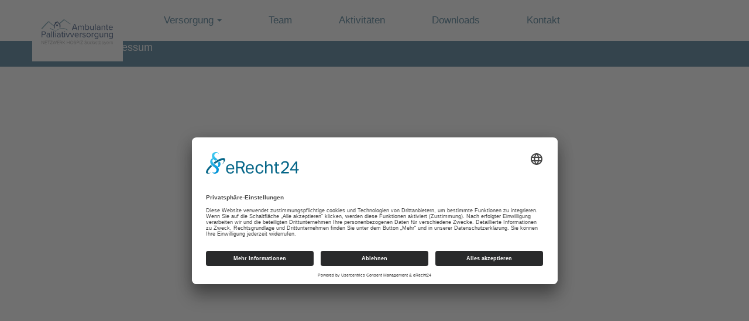

--- FILE ---
content_type: text/html; charset=UTF-8
request_url: https://www.netzwerk-hospiz.de/team/nh-vorstand-2/
body_size: 7137
content:
    <!DOCTYPE html>
<html lang="de">
  <head>
    <script id="usercentrics-cmp" async data-eu-mode="true" data-settings-id="eX5u2oXi4REHAR" src="https://app.eu.usercentrics.eu/browser-ui/latest/loader.js"></script>
    
    <meta charset="utf-8">
    <meta http-equiv="X-UA-Compatible" content="IE=edge">
    <meta name="viewport" content="width=device-width, initial-scale=1">
    <link href="https://www.netzwerk-hospiz.de/wp-content/themes/NWH/style.css" rel="stylesheet">
    <!-- IE10 viewport hack for Surface/desktop Windows 8 bug -->
    <script src="https://www.netzwerk-hospiz.de/wp-content/themes/NWH/js/jquery.min.js"></script>
    <script src="https://www.netzwerk-hospiz.de/wp-content/themes/NWH/bootstrap/js/paraxify.js"></script>
    <script src="https://www.netzwerk-hospiz.de/wp-content/themes/NWH/bootstrap/js/index.js"></script>

    <meta name='robots' content='index, follow, max-image-preview:large, max-snippet:-1, max-video-preview:-1' />
	<style>img:is([sizes="auto" i], [sizes^="auto," i]) { contain-intrinsic-size: 3000px 1500px }</style>
	
	<!-- This site is optimized with the Yoast SEO plugin v25.8 - https://yoast.com/wordpress/plugins/seo/ -->
	<link rel="canonical" href="https://www.netzwerk-hospiz.de/team/nh-vorstand-2/" />
	<meta property="og:locale" content="de_DE" />
	<meta property="og:type" content="article" />
	<meta property="og:title" content="NH - Vorstand &#8211; Netzwerk Hospiz" />
	<meta property="og:description" content="NH - Vorstand" />
	<meta property="og:url" content="https://www.netzwerk-hospiz.de/team/nh-vorstand-2/" />
	<meta property="og:site_name" content="Netzwerk Hospiz" />
	<meta property="article:modified_time" content="2018-05-24T09:16:26+00:00" />
	<meta name="twitter:card" content="summary_large_image" />
	<script type="application/ld+json" class="yoast-schema-graph">{"@context":"https://schema.org","@graph":[{"@type":"WebPage","@id":"https://www.netzwerk-hospiz.de/team/nh-vorstand-2/","url":"https://www.netzwerk-hospiz.de/team/nh-vorstand-2/","name":"NH - Vorstand &#8211; Netzwerk Hospiz","isPartOf":{"@id":"https://www.netzwerk-hospiz.de/#website"},"primaryImageOfPage":{"@id":"https://www.netzwerk-hospiz.de/team/nh-vorstand-2/#primaryimage"},"image":{"@id":"https://www.netzwerk-hospiz.de/team/nh-vorstand-2/#primaryimage"},"thumbnailUrl":"","datePublished":"2018-05-24T08:18:10+00:00","dateModified":"2018-05-24T09:16:26+00:00","breadcrumb":{"@id":"https://www.netzwerk-hospiz.de/team/nh-vorstand-2/#breadcrumb"},"inLanguage":"de","potentialAction":[{"@type":"ReadAction","target":["https://www.netzwerk-hospiz.de/team/nh-vorstand-2/"]}]},{"@type":"ImageObject","inLanguage":"de","@id":"https://www.netzwerk-hospiz.de/team/nh-vorstand-2/#primaryimage","url":"","contentUrl":""},{"@type":"BreadcrumbList","@id":"https://www.netzwerk-hospiz.de/team/nh-vorstand-2/#breadcrumb","itemListElement":[{"@type":"ListItem","position":1,"name":"Home","item":"https://www.netzwerk-hospiz.de/"},{"@type":"ListItem","position":2,"name":"Team","item":"https://www.netzwerk-hospiz.de/team/"},{"@type":"ListItem","position":3,"name":"NH &#8211; Vorstand"}]},{"@type":"WebSite","@id":"https://www.netzwerk-hospiz.de/#website","url":"https://www.netzwerk-hospiz.de/","name":"Netzwerk Hospiz","description":"nwh","potentialAction":[{"@type":"SearchAction","target":{"@type":"EntryPoint","urlTemplate":"https://www.netzwerk-hospiz.de/?s={search_term_string}"},"query-input":{"@type":"PropertyValueSpecification","valueRequired":true,"valueName":"search_term_string"}}],"inLanguage":"de"}]}</script>
	<!-- / Yoast SEO plugin. -->


<link rel="alternate" type="application/rss+xml" title="Netzwerk Hospiz &raquo; NH &#8211; Vorstand-Kommentar-Feed" href="https://www.netzwerk-hospiz.de/team/nh-vorstand-2/feed/" />
<script type="text/javascript">
/* <![CDATA[ */
window._wpemojiSettings = {"baseUrl":"https:\/\/s.w.org\/images\/core\/emoji\/16.0.1\/72x72\/","ext":".png","svgUrl":"https:\/\/s.w.org\/images\/core\/emoji\/16.0.1\/svg\/","svgExt":".svg","source":{"concatemoji":"https:\/\/www.netzwerk-hospiz.de\/wp-includes\/js\/wp-emoji-release.min.js?ver=6.8.3"}};
/*! This file is auto-generated */
!function(s,n){var o,i,e;function c(e){try{var t={supportTests:e,timestamp:(new Date).valueOf()};sessionStorage.setItem(o,JSON.stringify(t))}catch(e){}}function p(e,t,n){e.clearRect(0,0,e.canvas.width,e.canvas.height),e.fillText(t,0,0);var t=new Uint32Array(e.getImageData(0,0,e.canvas.width,e.canvas.height).data),a=(e.clearRect(0,0,e.canvas.width,e.canvas.height),e.fillText(n,0,0),new Uint32Array(e.getImageData(0,0,e.canvas.width,e.canvas.height).data));return t.every(function(e,t){return e===a[t]})}function u(e,t){e.clearRect(0,0,e.canvas.width,e.canvas.height),e.fillText(t,0,0);for(var n=e.getImageData(16,16,1,1),a=0;a<n.data.length;a++)if(0!==n.data[a])return!1;return!0}function f(e,t,n,a){switch(t){case"flag":return n(e,"\ud83c\udff3\ufe0f\u200d\u26a7\ufe0f","\ud83c\udff3\ufe0f\u200b\u26a7\ufe0f")?!1:!n(e,"\ud83c\udde8\ud83c\uddf6","\ud83c\udde8\u200b\ud83c\uddf6")&&!n(e,"\ud83c\udff4\udb40\udc67\udb40\udc62\udb40\udc65\udb40\udc6e\udb40\udc67\udb40\udc7f","\ud83c\udff4\u200b\udb40\udc67\u200b\udb40\udc62\u200b\udb40\udc65\u200b\udb40\udc6e\u200b\udb40\udc67\u200b\udb40\udc7f");case"emoji":return!a(e,"\ud83e\udedf")}return!1}function g(e,t,n,a){var r="undefined"!=typeof WorkerGlobalScope&&self instanceof WorkerGlobalScope?new OffscreenCanvas(300,150):s.createElement("canvas"),o=r.getContext("2d",{willReadFrequently:!0}),i=(o.textBaseline="top",o.font="600 32px Arial",{});return e.forEach(function(e){i[e]=t(o,e,n,a)}),i}function t(e){var t=s.createElement("script");t.src=e,t.defer=!0,s.head.appendChild(t)}"undefined"!=typeof Promise&&(o="wpEmojiSettingsSupports",i=["flag","emoji"],n.supports={everything:!0,everythingExceptFlag:!0},e=new Promise(function(e){s.addEventListener("DOMContentLoaded",e,{once:!0})}),new Promise(function(t){var n=function(){try{var e=JSON.parse(sessionStorage.getItem(o));if("object"==typeof e&&"number"==typeof e.timestamp&&(new Date).valueOf()<e.timestamp+604800&&"object"==typeof e.supportTests)return e.supportTests}catch(e){}return null}();if(!n){if("undefined"!=typeof Worker&&"undefined"!=typeof OffscreenCanvas&&"undefined"!=typeof URL&&URL.createObjectURL&&"undefined"!=typeof Blob)try{var e="postMessage("+g.toString()+"("+[JSON.stringify(i),f.toString(),p.toString(),u.toString()].join(",")+"));",a=new Blob([e],{type:"text/javascript"}),r=new Worker(URL.createObjectURL(a),{name:"wpTestEmojiSupports"});return void(r.onmessage=function(e){c(n=e.data),r.terminate(),t(n)})}catch(e){}c(n=g(i,f,p,u))}t(n)}).then(function(e){for(var t in e)n.supports[t]=e[t],n.supports.everything=n.supports.everything&&n.supports[t],"flag"!==t&&(n.supports.everythingExceptFlag=n.supports.everythingExceptFlag&&n.supports[t]);n.supports.everythingExceptFlag=n.supports.everythingExceptFlag&&!n.supports.flag,n.DOMReady=!1,n.readyCallback=function(){n.DOMReady=!0}}).then(function(){return e}).then(function(){var e;n.supports.everything||(n.readyCallback(),(e=n.source||{}).concatemoji?t(e.concatemoji):e.wpemoji&&e.twemoji&&(t(e.twemoji),t(e.wpemoji)))}))}((window,document),window._wpemojiSettings);
/* ]]> */
</script>

<style id='wp-emoji-styles-inline-css' type='text/css'>

	img.wp-smiley, img.emoji {
		display: inline !important;
		border: none !important;
		box-shadow: none !important;
		height: 1em !important;
		width: 1em !important;
		margin: 0 0.07em !important;
		vertical-align: -0.1em !important;
		background: none !important;
		padding: 0 !important;
	}
</style>
<link rel='stylesheet' id='wp-block-library-css' href='https://www.netzwerk-hospiz.de/wp-includes/css/dist/block-library/style.min.css?ver=6.8.3' type='text/css' media='all' />
<style id='classic-theme-styles-inline-css' type='text/css'>
/*! This file is auto-generated */
.wp-block-button__link{color:#fff;background-color:#32373c;border-radius:9999px;box-shadow:none;text-decoration:none;padding:calc(.667em + 2px) calc(1.333em + 2px);font-size:1.125em}.wp-block-file__button{background:#32373c;color:#fff;text-decoration:none}
</style>
<style id='global-styles-inline-css' type='text/css'>
:root{--wp--preset--aspect-ratio--square: 1;--wp--preset--aspect-ratio--4-3: 4/3;--wp--preset--aspect-ratio--3-4: 3/4;--wp--preset--aspect-ratio--3-2: 3/2;--wp--preset--aspect-ratio--2-3: 2/3;--wp--preset--aspect-ratio--16-9: 16/9;--wp--preset--aspect-ratio--9-16: 9/16;--wp--preset--color--black: #000000;--wp--preset--color--cyan-bluish-gray: #abb8c3;--wp--preset--color--white: #ffffff;--wp--preset--color--pale-pink: #f78da7;--wp--preset--color--vivid-red: #cf2e2e;--wp--preset--color--luminous-vivid-orange: #ff6900;--wp--preset--color--luminous-vivid-amber: #fcb900;--wp--preset--color--light-green-cyan: #7bdcb5;--wp--preset--color--vivid-green-cyan: #00d084;--wp--preset--color--pale-cyan-blue: #8ed1fc;--wp--preset--color--vivid-cyan-blue: #0693e3;--wp--preset--color--vivid-purple: #9b51e0;--wp--preset--gradient--vivid-cyan-blue-to-vivid-purple: linear-gradient(135deg,rgba(6,147,227,1) 0%,rgb(155,81,224) 100%);--wp--preset--gradient--light-green-cyan-to-vivid-green-cyan: linear-gradient(135deg,rgb(122,220,180) 0%,rgb(0,208,130) 100%);--wp--preset--gradient--luminous-vivid-amber-to-luminous-vivid-orange: linear-gradient(135deg,rgba(252,185,0,1) 0%,rgba(255,105,0,1) 100%);--wp--preset--gradient--luminous-vivid-orange-to-vivid-red: linear-gradient(135deg,rgba(255,105,0,1) 0%,rgb(207,46,46) 100%);--wp--preset--gradient--very-light-gray-to-cyan-bluish-gray: linear-gradient(135deg,rgb(238,238,238) 0%,rgb(169,184,195) 100%);--wp--preset--gradient--cool-to-warm-spectrum: linear-gradient(135deg,rgb(74,234,220) 0%,rgb(151,120,209) 20%,rgb(207,42,186) 40%,rgb(238,44,130) 60%,rgb(251,105,98) 80%,rgb(254,248,76) 100%);--wp--preset--gradient--blush-light-purple: linear-gradient(135deg,rgb(255,206,236) 0%,rgb(152,150,240) 100%);--wp--preset--gradient--blush-bordeaux: linear-gradient(135deg,rgb(254,205,165) 0%,rgb(254,45,45) 50%,rgb(107,0,62) 100%);--wp--preset--gradient--luminous-dusk: linear-gradient(135deg,rgb(255,203,112) 0%,rgb(199,81,192) 50%,rgb(65,88,208) 100%);--wp--preset--gradient--pale-ocean: linear-gradient(135deg,rgb(255,245,203) 0%,rgb(182,227,212) 50%,rgb(51,167,181) 100%);--wp--preset--gradient--electric-grass: linear-gradient(135deg,rgb(202,248,128) 0%,rgb(113,206,126) 100%);--wp--preset--gradient--midnight: linear-gradient(135deg,rgb(2,3,129) 0%,rgb(40,116,252) 100%);--wp--preset--font-size--small: 13px;--wp--preset--font-size--medium: 20px;--wp--preset--font-size--large: 36px;--wp--preset--font-size--x-large: 42px;--wp--preset--spacing--20: 0.44rem;--wp--preset--spacing--30: 0.67rem;--wp--preset--spacing--40: 1rem;--wp--preset--spacing--50: 1.5rem;--wp--preset--spacing--60: 2.25rem;--wp--preset--spacing--70: 3.38rem;--wp--preset--spacing--80: 5.06rem;--wp--preset--shadow--natural: 6px 6px 9px rgba(0, 0, 0, 0.2);--wp--preset--shadow--deep: 12px 12px 50px rgba(0, 0, 0, 0.4);--wp--preset--shadow--sharp: 6px 6px 0px rgba(0, 0, 0, 0.2);--wp--preset--shadow--outlined: 6px 6px 0px -3px rgba(255, 255, 255, 1), 6px 6px rgba(0, 0, 0, 1);--wp--preset--shadow--crisp: 6px 6px 0px rgba(0, 0, 0, 1);}:where(.is-layout-flex){gap: 0.5em;}:where(.is-layout-grid){gap: 0.5em;}body .is-layout-flex{display: flex;}.is-layout-flex{flex-wrap: wrap;align-items: center;}.is-layout-flex > :is(*, div){margin: 0;}body .is-layout-grid{display: grid;}.is-layout-grid > :is(*, div){margin: 0;}:where(.wp-block-columns.is-layout-flex){gap: 2em;}:where(.wp-block-columns.is-layout-grid){gap: 2em;}:where(.wp-block-post-template.is-layout-flex){gap: 1.25em;}:where(.wp-block-post-template.is-layout-grid){gap: 1.25em;}.has-black-color{color: var(--wp--preset--color--black) !important;}.has-cyan-bluish-gray-color{color: var(--wp--preset--color--cyan-bluish-gray) !important;}.has-white-color{color: var(--wp--preset--color--white) !important;}.has-pale-pink-color{color: var(--wp--preset--color--pale-pink) !important;}.has-vivid-red-color{color: var(--wp--preset--color--vivid-red) !important;}.has-luminous-vivid-orange-color{color: var(--wp--preset--color--luminous-vivid-orange) !important;}.has-luminous-vivid-amber-color{color: var(--wp--preset--color--luminous-vivid-amber) !important;}.has-light-green-cyan-color{color: var(--wp--preset--color--light-green-cyan) !important;}.has-vivid-green-cyan-color{color: var(--wp--preset--color--vivid-green-cyan) !important;}.has-pale-cyan-blue-color{color: var(--wp--preset--color--pale-cyan-blue) !important;}.has-vivid-cyan-blue-color{color: var(--wp--preset--color--vivid-cyan-blue) !important;}.has-vivid-purple-color{color: var(--wp--preset--color--vivid-purple) !important;}.has-black-background-color{background-color: var(--wp--preset--color--black) !important;}.has-cyan-bluish-gray-background-color{background-color: var(--wp--preset--color--cyan-bluish-gray) !important;}.has-white-background-color{background-color: var(--wp--preset--color--white) !important;}.has-pale-pink-background-color{background-color: var(--wp--preset--color--pale-pink) !important;}.has-vivid-red-background-color{background-color: var(--wp--preset--color--vivid-red) !important;}.has-luminous-vivid-orange-background-color{background-color: var(--wp--preset--color--luminous-vivid-orange) !important;}.has-luminous-vivid-amber-background-color{background-color: var(--wp--preset--color--luminous-vivid-amber) !important;}.has-light-green-cyan-background-color{background-color: var(--wp--preset--color--light-green-cyan) !important;}.has-vivid-green-cyan-background-color{background-color: var(--wp--preset--color--vivid-green-cyan) !important;}.has-pale-cyan-blue-background-color{background-color: var(--wp--preset--color--pale-cyan-blue) !important;}.has-vivid-cyan-blue-background-color{background-color: var(--wp--preset--color--vivid-cyan-blue) !important;}.has-vivid-purple-background-color{background-color: var(--wp--preset--color--vivid-purple) !important;}.has-black-border-color{border-color: var(--wp--preset--color--black) !important;}.has-cyan-bluish-gray-border-color{border-color: var(--wp--preset--color--cyan-bluish-gray) !important;}.has-white-border-color{border-color: var(--wp--preset--color--white) !important;}.has-pale-pink-border-color{border-color: var(--wp--preset--color--pale-pink) !important;}.has-vivid-red-border-color{border-color: var(--wp--preset--color--vivid-red) !important;}.has-luminous-vivid-orange-border-color{border-color: var(--wp--preset--color--luminous-vivid-orange) !important;}.has-luminous-vivid-amber-border-color{border-color: var(--wp--preset--color--luminous-vivid-amber) !important;}.has-light-green-cyan-border-color{border-color: var(--wp--preset--color--light-green-cyan) !important;}.has-vivid-green-cyan-border-color{border-color: var(--wp--preset--color--vivid-green-cyan) !important;}.has-pale-cyan-blue-border-color{border-color: var(--wp--preset--color--pale-cyan-blue) !important;}.has-vivid-cyan-blue-border-color{border-color: var(--wp--preset--color--vivid-cyan-blue) !important;}.has-vivid-purple-border-color{border-color: var(--wp--preset--color--vivid-purple) !important;}.has-vivid-cyan-blue-to-vivid-purple-gradient-background{background: var(--wp--preset--gradient--vivid-cyan-blue-to-vivid-purple) !important;}.has-light-green-cyan-to-vivid-green-cyan-gradient-background{background: var(--wp--preset--gradient--light-green-cyan-to-vivid-green-cyan) !important;}.has-luminous-vivid-amber-to-luminous-vivid-orange-gradient-background{background: var(--wp--preset--gradient--luminous-vivid-amber-to-luminous-vivid-orange) !important;}.has-luminous-vivid-orange-to-vivid-red-gradient-background{background: var(--wp--preset--gradient--luminous-vivid-orange-to-vivid-red) !important;}.has-very-light-gray-to-cyan-bluish-gray-gradient-background{background: var(--wp--preset--gradient--very-light-gray-to-cyan-bluish-gray) !important;}.has-cool-to-warm-spectrum-gradient-background{background: var(--wp--preset--gradient--cool-to-warm-spectrum) !important;}.has-blush-light-purple-gradient-background{background: var(--wp--preset--gradient--blush-light-purple) !important;}.has-blush-bordeaux-gradient-background{background: var(--wp--preset--gradient--blush-bordeaux) !important;}.has-luminous-dusk-gradient-background{background: var(--wp--preset--gradient--luminous-dusk) !important;}.has-pale-ocean-gradient-background{background: var(--wp--preset--gradient--pale-ocean) !important;}.has-electric-grass-gradient-background{background: var(--wp--preset--gradient--electric-grass) !important;}.has-midnight-gradient-background{background: var(--wp--preset--gradient--midnight) !important;}.has-small-font-size{font-size: var(--wp--preset--font-size--small) !important;}.has-medium-font-size{font-size: var(--wp--preset--font-size--medium) !important;}.has-large-font-size{font-size: var(--wp--preset--font-size--large) !important;}.has-x-large-font-size{font-size: var(--wp--preset--font-size--x-large) !important;}
:where(.wp-block-post-template.is-layout-flex){gap: 1.25em;}:where(.wp-block-post-template.is-layout-grid){gap: 1.25em;}
:where(.wp-block-columns.is-layout-flex){gap: 2em;}:where(.wp-block-columns.is-layout-grid){gap: 2em;}
:root :where(.wp-block-pullquote){font-size: 1.5em;line-height: 1.6;}
</style>
<link rel='stylesheet' id='contact-form-7-css' href='https://www.netzwerk-hospiz.de/wp-content/plugins/contact-form-7/includes/css/styles.css?ver=6.1.1' type='text/css' media='all' />
<link rel='stylesheet' id='fontawesome-css' href='https://www.netzwerk-hospiz.de/wp-content/themes/NWH/css/font-awesome.min.css?ver=6.8.3' type='text/css' media='all' />
<link rel='stylesheet' id='leafmap-css' href='https://www.netzwerk-hospiz.de/wp-content/themes/NWH/css/leaflet.css?ver=6.8.3' type='text/css' media='all' />
<script type="text/javascript" src="https://www.netzwerk-hospiz.de/wp-includes/js/jquery/jquery.min.js?ver=3.7.1" id="jquery-core-js"></script>
<script type="text/javascript" src="https://www.netzwerk-hospiz.de/wp-includes/js/jquery/jquery-migrate.min.js?ver=3.4.1" id="jquery-migrate-js"></script>
<script type="text/javascript" src="https://www.netzwerk-hospiz.de/wp-content/themes/NWH/js/jquery.min.js" id="jquerymin-js"></script>
<script type="text/javascript" src="https://www.netzwerk-hospiz.de/wp-content/themes/NWH/bootstrap/js/bootstrap.min.js?ver=6.8.3" id="custom-script-js"></script>
<script type="text/javascript" id="custom-js-extra">
/* <![CDATA[ */
var ajax_posts = {"ajaxurl":"https:\/\/www.netzwerk-hospiz.de\/wp-admin\/admin-ajax.php","noposts":"No older posts found"};
/* ]]> */
</script>
<script type="text/javascript" src="https://www.netzwerk-hospiz.de/wp-content/themes/NWH/bootstrap/js/custom.js?ver=6.8.3" id="custom-js"></script>
<link rel="https://api.w.org/" href="https://www.netzwerk-hospiz.de/wp-json/" /><link rel="alternate" title="JSON" type="application/json" href="https://www.netzwerk-hospiz.de/wp-json/wp/v2/media/817" /><link rel="EditURI" type="application/rsd+xml" title="RSD" href="https://www.netzwerk-hospiz.de/xmlrpc.php?rsd" />
<meta name="generator" content="WordPress 6.8.3" />
<link rel='shortlink' href='https://www.netzwerk-hospiz.de/?p=817' />
<link rel="alternate" title="oEmbed (JSON)" type="application/json+oembed" href="https://www.netzwerk-hospiz.de/wp-json/oembed/1.0/embed?url=https%3A%2F%2Fwww.netzwerk-hospiz.de%2Fteam%2Fnh-vorstand-2%2F" />
<link rel="alternate" title="oEmbed (XML)" type="text/xml+oembed" href="https://www.netzwerk-hospiz.de/wp-json/oembed/1.0/embed?url=https%3A%2F%2Fwww.netzwerk-hospiz.de%2Fteam%2Fnh-vorstand-2%2F&#038;format=xml" />
<style type="text/css">.recentcomments a{display:inline !important;padding:0 !important;margin:0 !important;}</style><link rel="icon" href="https://www.netzwerk-hospiz.de/wp-content/uploads/2024/12/cropped-favicon-32x32.png" sizes="32x32" />
<link rel="icon" href="https://www.netzwerk-hospiz.de/wp-content/uploads/2024/12/cropped-favicon-192x192.png" sizes="192x192" />
<link rel="apple-touch-icon" href="https://www.netzwerk-hospiz.de/wp-content/uploads/2024/12/cropped-favicon-180x180.png" />
<meta name="msapplication-TileImage" content="https://www.netzwerk-hospiz.de/wp-content/uploads/2024/12/cropped-favicon-270x270.png" />
  </head>

  <body class="attachment wp-singular attachment-template-default attachmentid-817 attachment-pdf wp-theme-NWH">
  <div class="menu-full">

          <nav class="navbar navbar-default container-fluid center" role="navigation">

              <div class="container all-menu-holder">
                <!-- Brand and toggle get grouped for better mobile display -->
                <div class="navbar-header ">

                  <button type="button" class="navbar-toggle" data-toggle="collapse" data-target="#bs-example-navbar-collapse-1">
                    <span class="sr-only">Toggle navigation</span>
                    <span class="icon-bar"></span>
                    <span class="icon-bar"></span>
                    <span class="icon-bar"></span>
                  </button>

                </div>
                <div class="row">
                  <div class="col-xs-12 col-sm-2 col-md-2">
                    <div class="navbar-brand">
                      <div class="logo-wrap">
                        <a href="https://www.netzwerk-hospiz.de"><img id = 'logo-image' src="https://www.netzwerk-hospiz.de/wp-content/uploads/2024/12/logo_hospiz_rgb.svg"></a>

                      </div>
                    </div>
                  </div>
                  <div>
                    <div class="main menu holder">
                      <div id="bs-example-navbar-collapse-1" class="collapse navbar-collapse navbar-main-collapse"><ul id="menu-main-menu" class="nav navbar-nav second-nav"><li id="menu-item-1793" class="menu-item menu-item-type-custom menu-item-object-custom menu-item-has-children menu-item-1793 dropdown"><a href="/versorgung">Versorgung <span class="caret"></span></a>
<ul role="menu" class=" dropdown-menu">
	<li id="menu-item-1786" class="menu-item menu-item-type-custom menu-item-object-custom menu-item-1786"><a href="/versorgung/#id11">Brückenschwestern</a></li>
	<li id="menu-item-1794" class="menu-item menu-item-type-custom menu-item-object-custom menu-item-1794"><a href="/versorgung/#id12">Spezialisierte Ambulante Palliativversorgung</a></li>
	<li id="menu-item-1795" class="menu-item menu-item-type-custom menu-item-object-custom menu-item-1795"><a href="/versorgung/#id13">Ethikberatung</a></li>
	<li id="menu-item-1796" class="menu-item menu-item-type-custom menu-item-object-custom menu-item-1796"><a href="/versorgung/#id14">Seelsorge</a></li>
	<li id="menu-item-1797" class="menu-item menu-item-type-custom menu-item-object-custom menu-item-1797"><a href="/versorgung/#id15">Hospizbegleitung</a></li>
</ul>
</li>
<li id="menu-item-23" class="menu-item menu-item-type-post_type menu-item-object-page menu-item-23"><a href="https://www.netzwerk-hospiz.de/team/">Team</a></li>
<li id="menu-item-25" class="menu-item menu-item-type-post_type menu-item-object-page menu-item-25"><a href="https://www.netzwerk-hospiz.de/aktivitaeten/">Aktivitäten</a></li>
<li id="menu-item-1339" class="menu-item menu-item-type-post_type menu-item-object-page menu-item-1339"><a href="https://www.netzwerk-hospiz.de/downloads/">Downloads</a></li>
<li id="menu-item-24" class="menu-item menu-item-type-post_type menu-item-object-page menu-item-24"><a href="https://www.netzwerk-hospiz.de/kontakt/">Kontakt</a></li>
</ul></div>                      </div>
                      <div class="col-md-2"></div>
                  </div>
                </div>
    </div>
    </nav>
  </div>  

      
       <!--  <h1></h1>   -->
        <p class="attachment"><a href='https://www.netzwerk-hospiz.de/wp-content/uploads/2018/05/NH-Vorstand-1.pdf'>NH - Vorstand</a></p>

      
      </div>

     <!--  <div class="col-md-4"> -->
      	     <!--  </div> -->

    </div>
  </div>
        



    

    <footer>
    <div class="footer relative">
        <div class="container">
           <span><a class="footer-links" href="https://www.netzwerk-hospiz.de/datenschutz/">Datenschutz</a></span> |
           <span><a href="https://www.netzwerk-hospiz.de/impressum/">Impressum</a></span>
           <div class="footer-icons">
           <aside id="text-2" class="widget widget_text">			<div class="textwidget"></div>
		</aside>


           </div>
        </div>
        <div id="scroll-top" href="#top">
          <a href=""><img class="footer-top" src="https://www.netzwerk-hospiz.de/wp-content/uploads/2017/01/oie_transparent-1.png"></a>
        </div>
    </div>
    </footer>




    <!-- Bootstrap core JavaScript
    ================================================== -->
    <!-- Placed at the end of the document so the pages load faster -->
   <!--  <script src="https://ajax.googleapis.com/ajax/libs/jquery/1.12.4/jquery.min.js"></script>
    <script>window.jQuery || document.write('<script src="../../assets/js/vendor/jquery.min.js"><\/script>')</script>
    <script src="../../dist/js/bootstrap.min.js"></script> -->
    <!-- IE10 viewport hack for Surface/desktop Windows 8 bug -->
    <!-- <script src="../../assets/js/ie10-viewport-bug-workaround.js"></script> -->
    <script type="speculationrules">
{"prefetch":[{"source":"document","where":{"and":[{"href_matches":"\/*"},{"not":{"href_matches":["\/wp-*.php","\/wp-admin\/*","\/wp-content\/uploads\/*","\/wp-content\/*","\/wp-content\/plugins\/*","\/wp-content\/themes\/NWH\/*","\/*\\?(.+)"]}},{"not":{"selector_matches":"a[rel~=\"nofollow\"]"}},{"not":{"selector_matches":".no-prefetch, .no-prefetch a"}}]},"eagerness":"conservative"}]}
</script>
<script type="text/javascript" src="https://www.netzwerk-hospiz.de/wp-includes/js/dist/hooks.min.js?ver=4d63a3d491d11ffd8ac6" id="wp-hooks-js"></script>
<script type="text/javascript" src="https://www.netzwerk-hospiz.de/wp-includes/js/dist/i18n.min.js?ver=5e580eb46a90c2b997e6" id="wp-i18n-js"></script>
<script type="text/javascript" id="wp-i18n-js-after">
/* <![CDATA[ */
wp.i18n.setLocaleData( { 'text direction\u0004ltr': [ 'ltr' ] } );
/* ]]> */
</script>
<script type="text/javascript" src="https://www.netzwerk-hospiz.de/wp-content/plugins/contact-form-7/includes/swv/js/index.js?ver=6.1.1" id="swv-js"></script>
<script type="text/javascript" id="contact-form-7-js-translations">
/* <![CDATA[ */
( function( domain, translations ) {
	var localeData = translations.locale_data[ domain ] || translations.locale_data.messages;
	localeData[""].domain = domain;
	wp.i18n.setLocaleData( localeData, domain );
} )( "contact-form-7", {"translation-revision-date":"2025-09-28 13:56:19+0000","generator":"GlotPress\/4.0.1","domain":"messages","locale_data":{"messages":{"":{"domain":"messages","plural-forms":"nplurals=2; plural=n != 1;","lang":"de"},"This contact form is placed in the wrong place.":["Dieses Kontaktformular wurde an der falschen Stelle platziert."],"Error:":["Fehler:"]}},"comment":{"reference":"includes\/js\/index.js"}} );
/* ]]> */
</script>
<script type="text/javascript" id="contact-form-7-js-before">
/* <![CDATA[ */
var wpcf7 = {
    "api": {
        "root": "https:\/\/www.netzwerk-hospiz.de\/wp-json\/",
        "namespace": "contact-form-7\/v1"
    },
    "cached": 1
};
/* ]]> */
</script>
<script type="text/javascript" src="https://www.netzwerk-hospiz.de/wp-content/plugins/contact-form-7/includes/js/index.js?ver=6.1.1" id="contact-form-7-js"></script>
<script type="text/javascript" src="https://www.google.com/recaptcha/api.js?render=6Lerhy4pAAAAAOKuVyobPrdXceJxIKIwi-gegWSe&amp;ver=3.0" id="google-recaptcha-js"></script>
<script type="text/javascript" src="https://www.netzwerk-hospiz.de/wp-includes/js/dist/vendor/wp-polyfill.min.js?ver=3.15.0" id="wp-polyfill-js"></script>
<script type="text/javascript" id="wpcf7-recaptcha-js-before">
/* <![CDATA[ */
var wpcf7_recaptcha = {
    "sitekey": "6Lerhy4pAAAAAOKuVyobPrdXceJxIKIwi-gegWSe",
    "actions": {
        "homepage": "homepage",
        "contactform": "contactform"
    }
};
/* ]]> */
</script>
<script type="text/javascript" src="https://www.netzwerk-hospiz.de/wp-content/plugins/contact-form-7/modules/recaptcha/index.js?ver=6.1.1" id="wpcf7-recaptcha-js"></script>
  </body>
</html>


<!-- Page supported by LiteSpeed Cache 7.4 on 2026-01-20 15:13:50 -->

--- FILE ---
content_type: text/html; charset=utf-8
request_url: https://www.google.com/recaptcha/api2/anchor?ar=1&k=6Lerhy4pAAAAAOKuVyobPrdXceJxIKIwi-gegWSe&co=aHR0cHM6Ly93d3cubmV0endlcmstaG9zcGl6LmRlOjQ0Mw..&hl=en&v=PoyoqOPhxBO7pBk68S4YbpHZ&size=invisible&anchor-ms=20000&execute-ms=30000&cb=c534efzb4hqd
body_size: 49929
content:
<!DOCTYPE HTML><html dir="ltr" lang="en"><head><meta http-equiv="Content-Type" content="text/html; charset=UTF-8">
<meta http-equiv="X-UA-Compatible" content="IE=edge">
<title>reCAPTCHA</title>
<style type="text/css">
/* cyrillic-ext */
@font-face {
  font-family: 'Roboto';
  font-style: normal;
  font-weight: 400;
  font-stretch: 100%;
  src: url(//fonts.gstatic.com/s/roboto/v48/KFO7CnqEu92Fr1ME7kSn66aGLdTylUAMa3GUBHMdazTgWw.woff2) format('woff2');
  unicode-range: U+0460-052F, U+1C80-1C8A, U+20B4, U+2DE0-2DFF, U+A640-A69F, U+FE2E-FE2F;
}
/* cyrillic */
@font-face {
  font-family: 'Roboto';
  font-style: normal;
  font-weight: 400;
  font-stretch: 100%;
  src: url(//fonts.gstatic.com/s/roboto/v48/KFO7CnqEu92Fr1ME7kSn66aGLdTylUAMa3iUBHMdazTgWw.woff2) format('woff2');
  unicode-range: U+0301, U+0400-045F, U+0490-0491, U+04B0-04B1, U+2116;
}
/* greek-ext */
@font-face {
  font-family: 'Roboto';
  font-style: normal;
  font-weight: 400;
  font-stretch: 100%;
  src: url(//fonts.gstatic.com/s/roboto/v48/KFO7CnqEu92Fr1ME7kSn66aGLdTylUAMa3CUBHMdazTgWw.woff2) format('woff2');
  unicode-range: U+1F00-1FFF;
}
/* greek */
@font-face {
  font-family: 'Roboto';
  font-style: normal;
  font-weight: 400;
  font-stretch: 100%;
  src: url(//fonts.gstatic.com/s/roboto/v48/KFO7CnqEu92Fr1ME7kSn66aGLdTylUAMa3-UBHMdazTgWw.woff2) format('woff2');
  unicode-range: U+0370-0377, U+037A-037F, U+0384-038A, U+038C, U+038E-03A1, U+03A3-03FF;
}
/* math */
@font-face {
  font-family: 'Roboto';
  font-style: normal;
  font-weight: 400;
  font-stretch: 100%;
  src: url(//fonts.gstatic.com/s/roboto/v48/KFO7CnqEu92Fr1ME7kSn66aGLdTylUAMawCUBHMdazTgWw.woff2) format('woff2');
  unicode-range: U+0302-0303, U+0305, U+0307-0308, U+0310, U+0312, U+0315, U+031A, U+0326-0327, U+032C, U+032F-0330, U+0332-0333, U+0338, U+033A, U+0346, U+034D, U+0391-03A1, U+03A3-03A9, U+03B1-03C9, U+03D1, U+03D5-03D6, U+03F0-03F1, U+03F4-03F5, U+2016-2017, U+2034-2038, U+203C, U+2040, U+2043, U+2047, U+2050, U+2057, U+205F, U+2070-2071, U+2074-208E, U+2090-209C, U+20D0-20DC, U+20E1, U+20E5-20EF, U+2100-2112, U+2114-2115, U+2117-2121, U+2123-214F, U+2190, U+2192, U+2194-21AE, U+21B0-21E5, U+21F1-21F2, U+21F4-2211, U+2213-2214, U+2216-22FF, U+2308-230B, U+2310, U+2319, U+231C-2321, U+2336-237A, U+237C, U+2395, U+239B-23B7, U+23D0, U+23DC-23E1, U+2474-2475, U+25AF, U+25B3, U+25B7, U+25BD, U+25C1, U+25CA, U+25CC, U+25FB, U+266D-266F, U+27C0-27FF, U+2900-2AFF, U+2B0E-2B11, U+2B30-2B4C, U+2BFE, U+3030, U+FF5B, U+FF5D, U+1D400-1D7FF, U+1EE00-1EEFF;
}
/* symbols */
@font-face {
  font-family: 'Roboto';
  font-style: normal;
  font-weight: 400;
  font-stretch: 100%;
  src: url(//fonts.gstatic.com/s/roboto/v48/KFO7CnqEu92Fr1ME7kSn66aGLdTylUAMaxKUBHMdazTgWw.woff2) format('woff2');
  unicode-range: U+0001-000C, U+000E-001F, U+007F-009F, U+20DD-20E0, U+20E2-20E4, U+2150-218F, U+2190, U+2192, U+2194-2199, U+21AF, U+21E6-21F0, U+21F3, U+2218-2219, U+2299, U+22C4-22C6, U+2300-243F, U+2440-244A, U+2460-24FF, U+25A0-27BF, U+2800-28FF, U+2921-2922, U+2981, U+29BF, U+29EB, U+2B00-2BFF, U+4DC0-4DFF, U+FFF9-FFFB, U+10140-1018E, U+10190-1019C, U+101A0, U+101D0-101FD, U+102E0-102FB, U+10E60-10E7E, U+1D2C0-1D2D3, U+1D2E0-1D37F, U+1F000-1F0FF, U+1F100-1F1AD, U+1F1E6-1F1FF, U+1F30D-1F30F, U+1F315, U+1F31C, U+1F31E, U+1F320-1F32C, U+1F336, U+1F378, U+1F37D, U+1F382, U+1F393-1F39F, U+1F3A7-1F3A8, U+1F3AC-1F3AF, U+1F3C2, U+1F3C4-1F3C6, U+1F3CA-1F3CE, U+1F3D4-1F3E0, U+1F3ED, U+1F3F1-1F3F3, U+1F3F5-1F3F7, U+1F408, U+1F415, U+1F41F, U+1F426, U+1F43F, U+1F441-1F442, U+1F444, U+1F446-1F449, U+1F44C-1F44E, U+1F453, U+1F46A, U+1F47D, U+1F4A3, U+1F4B0, U+1F4B3, U+1F4B9, U+1F4BB, U+1F4BF, U+1F4C8-1F4CB, U+1F4D6, U+1F4DA, U+1F4DF, U+1F4E3-1F4E6, U+1F4EA-1F4ED, U+1F4F7, U+1F4F9-1F4FB, U+1F4FD-1F4FE, U+1F503, U+1F507-1F50B, U+1F50D, U+1F512-1F513, U+1F53E-1F54A, U+1F54F-1F5FA, U+1F610, U+1F650-1F67F, U+1F687, U+1F68D, U+1F691, U+1F694, U+1F698, U+1F6AD, U+1F6B2, U+1F6B9-1F6BA, U+1F6BC, U+1F6C6-1F6CF, U+1F6D3-1F6D7, U+1F6E0-1F6EA, U+1F6F0-1F6F3, U+1F6F7-1F6FC, U+1F700-1F7FF, U+1F800-1F80B, U+1F810-1F847, U+1F850-1F859, U+1F860-1F887, U+1F890-1F8AD, U+1F8B0-1F8BB, U+1F8C0-1F8C1, U+1F900-1F90B, U+1F93B, U+1F946, U+1F984, U+1F996, U+1F9E9, U+1FA00-1FA6F, U+1FA70-1FA7C, U+1FA80-1FA89, U+1FA8F-1FAC6, U+1FACE-1FADC, U+1FADF-1FAE9, U+1FAF0-1FAF8, U+1FB00-1FBFF;
}
/* vietnamese */
@font-face {
  font-family: 'Roboto';
  font-style: normal;
  font-weight: 400;
  font-stretch: 100%;
  src: url(//fonts.gstatic.com/s/roboto/v48/KFO7CnqEu92Fr1ME7kSn66aGLdTylUAMa3OUBHMdazTgWw.woff2) format('woff2');
  unicode-range: U+0102-0103, U+0110-0111, U+0128-0129, U+0168-0169, U+01A0-01A1, U+01AF-01B0, U+0300-0301, U+0303-0304, U+0308-0309, U+0323, U+0329, U+1EA0-1EF9, U+20AB;
}
/* latin-ext */
@font-face {
  font-family: 'Roboto';
  font-style: normal;
  font-weight: 400;
  font-stretch: 100%;
  src: url(//fonts.gstatic.com/s/roboto/v48/KFO7CnqEu92Fr1ME7kSn66aGLdTylUAMa3KUBHMdazTgWw.woff2) format('woff2');
  unicode-range: U+0100-02BA, U+02BD-02C5, U+02C7-02CC, U+02CE-02D7, U+02DD-02FF, U+0304, U+0308, U+0329, U+1D00-1DBF, U+1E00-1E9F, U+1EF2-1EFF, U+2020, U+20A0-20AB, U+20AD-20C0, U+2113, U+2C60-2C7F, U+A720-A7FF;
}
/* latin */
@font-face {
  font-family: 'Roboto';
  font-style: normal;
  font-weight: 400;
  font-stretch: 100%;
  src: url(//fonts.gstatic.com/s/roboto/v48/KFO7CnqEu92Fr1ME7kSn66aGLdTylUAMa3yUBHMdazQ.woff2) format('woff2');
  unicode-range: U+0000-00FF, U+0131, U+0152-0153, U+02BB-02BC, U+02C6, U+02DA, U+02DC, U+0304, U+0308, U+0329, U+2000-206F, U+20AC, U+2122, U+2191, U+2193, U+2212, U+2215, U+FEFF, U+FFFD;
}
/* cyrillic-ext */
@font-face {
  font-family: 'Roboto';
  font-style: normal;
  font-weight: 500;
  font-stretch: 100%;
  src: url(//fonts.gstatic.com/s/roboto/v48/KFO7CnqEu92Fr1ME7kSn66aGLdTylUAMa3GUBHMdazTgWw.woff2) format('woff2');
  unicode-range: U+0460-052F, U+1C80-1C8A, U+20B4, U+2DE0-2DFF, U+A640-A69F, U+FE2E-FE2F;
}
/* cyrillic */
@font-face {
  font-family: 'Roboto';
  font-style: normal;
  font-weight: 500;
  font-stretch: 100%;
  src: url(//fonts.gstatic.com/s/roboto/v48/KFO7CnqEu92Fr1ME7kSn66aGLdTylUAMa3iUBHMdazTgWw.woff2) format('woff2');
  unicode-range: U+0301, U+0400-045F, U+0490-0491, U+04B0-04B1, U+2116;
}
/* greek-ext */
@font-face {
  font-family: 'Roboto';
  font-style: normal;
  font-weight: 500;
  font-stretch: 100%;
  src: url(//fonts.gstatic.com/s/roboto/v48/KFO7CnqEu92Fr1ME7kSn66aGLdTylUAMa3CUBHMdazTgWw.woff2) format('woff2');
  unicode-range: U+1F00-1FFF;
}
/* greek */
@font-face {
  font-family: 'Roboto';
  font-style: normal;
  font-weight: 500;
  font-stretch: 100%;
  src: url(//fonts.gstatic.com/s/roboto/v48/KFO7CnqEu92Fr1ME7kSn66aGLdTylUAMa3-UBHMdazTgWw.woff2) format('woff2');
  unicode-range: U+0370-0377, U+037A-037F, U+0384-038A, U+038C, U+038E-03A1, U+03A3-03FF;
}
/* math */
@font-face {
  font-family: 'Roboto';
  font-style: normal;
  font-weight: 500;
  font-stretch: 100%;
  src: url(//fonts.gstatic.com/s/roboto/v48/KFO7CnqEu92Fr1ME7kSn66aGLdTylUAMawCUBHMdazTgWw.woff2) format('woff2');
  unicode-range: U+0302-0303, U+0305, U+0307-0308, U+0310, U+0312, U+0315, U+031A, U+0326-0327, U+032C, U+032F-0330, U+0332-0333, U+0338, U+033A, U+0346, U+034D, U+0391-03A1, U+03A3-03A9, U+03B1-03C9, U+03D1, U+03D5-03D6, U+03F0-03F1, U+03F4-03F5, U+2016-2017, U+2034-2038, U+203C, U+2040, U+2043, U+2047, U+2050, U+2057, U+205F, U+2070-2071, U+2074-208E, U+2090-209C, U+20D0-20DC, U+20E1, U+20E5-20EF, U+2100-2112, U+2114-2115, U+2117-2121, U+2123-214F, U+2190, U+2192, U+2194-21AE, U+21B0-21E5, U+21F1-21F2, U+21F4-2211, U+2213-2214, U+2216-22FF, U+2308-230B, U+2310, U+2319, U+231C-2321, U+2336-237A, U+237C, U+2395, U+239B-23B7, U+23D0, U+23DC-23E1, U+2474-2475, U+25AF, U+25B3, U+25B7, U+25BD, U+25C1, U+25CA, U+25CC, U+25FB, U+266D-266F, U+27C0-27FF, U+2900-2AFF, U+2B0E-2B11, U+2B30-2B4C, U+2BFE, U+3030, U+FF5B, U+FF5D, U+1D400-1D7FF, U+1EE00-1EEFF;
}
/* symbols */
@font-face {
  font-family: 'Roboto';
  font-style: normal;
  font-weight: 500;
  font-stretch: 100%;
  src: url(//fonts.gstatic.com/s/roboto/v48/KFO7CnqEu92Fr1ME7kSn66aGLdTylUAMaxKUBHMdazTgWw.woff2) format('woff2');
  unicode-range: U+0001-000C, U+000E-001F, U+007F-009F, U+20DD-20E0, U+20E2-20E4, U+2150-218F, U+2190, U+2192, U+2194-2199, U+21AF, U+21E6-21F0, U+21F3, U+2218-2219, U+2299, U+22C4-22C6, U+2300-243F, U+2440-244A, U+2460-24FF, U+25A0-27BF, U+2800-28FF, U+2921-2922, U+2981, U+29BF, U+29EB, U+2B00-2BFF, U+4DC0-4DFF, U+FFF9-FFFB, U+10140-1018E, U+10190-1019C, U+101A0, U+101D0-101FD, U+102E0-102FB, U+10E60-10E7E, U+1D2C0-1D2D3, U+1D2E0-1D37F, U+1F000-1F0FF, U+1F100-1F1AD, U+1F1E6-1F1FF, U+1F30D-1F30F, U+1F315, U+1F31C, U+1F31E, U+1F320-1F32C, U+1F336, U+1F378, U+1F37D, U+1F382, U+1F393-1F39F, U+1F3A7-1F3A8, U+1F3AC-1F3AF, U+1F3C2, U+1F3C4-1F3C6, U+1F3CA-1F3CE, U+1F3D4-1F3E0, U+1F3ED, U+1F3F1-1F3F3, U+1F3F5-1F3F7, U+1F408, U+1F415, U+1F41F, U+1F426, U+1F43F, U+1F441-1F442, U+1F444, U+1F446-1F449, U+1F44C-1F44E, U+1F453, U+1F46A, U+1F47D, U+1F4A3, U+1F4B0, U+1F4B3, U+1F4B9, U+1F4BB, U+1F4BF, U+1F4C8-1F4CB, U+1F4D6, U+1F4DA, U+1F4DF, U+1F4E3-1F4E6, U+1F4EA-1F4ED, U+1F4F7, U+1F4F9-1F4FB, U+1F4FD-1F4FE, U+1F503, U+1F507-1F50B, U+1F50D, U+1F512-1F513, U+1F53E-1F54A, U+1F54F-1F5FA, U+1F610, U+1F650-1F67F, U+1F687, U+1F68D, U+1F691, U+1F694, U+1F698, U+1F6AD, U+1F6B2, U+1F6B9-1F6BA, U+1F6BC, U+1F6C6-1F6CF, U+1F6D3-1F6D7, U+1F6E0-1F6EA, U+1F6F0-1F6F3, U+1F6F7-1F6FC, U+1F700-1F7FF, U+1F800-1F80B, U+1F810-1F847, U+1F850-1F859, U+1F860-1F887, U+1F890-1F8AD, U+1F8B0-1F8BB, U+1F8C0-1F8C1, U+1F900-1F90B, U+1F93B, U+1F946, U+1F984, U+1F996, U+1F9E9, U+1FA00-1FA6F, U+1FA70-1FA7C, U+1FA80-1FA89, U+1FA8F-1FAC6, U+1FACE-1FADC, U+1FADF-1FAE9, U+1FAF0-1FAF8, U+1FB00-1FBFF;
}
/* vietnamese */
@font-face {
  font-family: 'Roboto';
  font-style: normal;
  font-weight: 500;
  font-stretch: 100%;
  src: url(//fonts.gstatic.com/s/roboto/v48/KFO7CnqEu92Fr1ME7kSn66aGLdTylUAMa3OUBHMdazTgWw.woff2) format('woff2');
  unicode-range: U+0102-0103, U+0110-0111, U+0128-0129, U+0168-0169, U+01A0-01A1, U+01AF-01B0, U+0300-0301, U+0303-0304, U+0308-0309, U+0323, U+0329, U+1EA0-1EF9, U+20AB;
}
/* latin-ext */
@font-face {
  font-family: 'Roboto';
  font-style: normal;
  font-weight: 500;
  font-stretch: 100%;
  src: url(//fonts.gstatic.com/s/roboto/v48/KFO7CnqEu92Fr1ME7kSn66aGLdTylUAMa3KUBHMdazTgWw.woff2) format('woff2');
  unicode-range: U+0100-02BA, U+02BD-02C5, U+02C7-02CC, U+02CE-02D7, U+02DD-02FF, U+0304, U+0308, U+0329, U+1D00-1DBF, U+1E00-1E9F, U+1EF2-1EFF, U+2020, U+20A0-20AB, U+20AD-20C0, U+2113, U+2C60-2C7F, U+A720-A7FF;
}
/* latin */
@font-face {
  font-family: 'Roboto';
  font-style: normal;
  font-weight: 500;
  font-stretch: 100%;
  src: url(//fonts.gstatic.com/s/roboto/v48/KFO7CnqEu92Fr1ME7kSn66aGLdTylUAMa3yUBHMdazQ.woff2) format('woff2');
  unicode-range: U+0000-00FF, U+0131, U+0152-0153, U+02BB-02BC, U+02C6, U+02DA, U+02DC, U+0304, U+0308, U+0329, U+2000-206F, U+20AC, U+2122, U+2191, U+2193, U+2212, U+2215, U+FEFF, U+FFFD;
}
/* cyrillic-ext */
@font-face {
  font-family: 'Roboto';
  font-style: normal;
  font-weight: 900;
  font-stretch: 100%;
  src: url(//fonts.gstatic.com/s/roboto/v48/KFO7CnqEu92Fr1ME7kSn66aGLdTylUAMa3GUBHMdazTgWw.woff2) format('woff2');
  unicode-range: U+0460-052F, U+1C80-1C8A, U+20B4, U+2DE0-2DFF, U+A640-A69F, U+FE2E-FE2F;
}
/* cyrillic */
@font-face {
  font-family: 'Roboto';
  font-style: normal;
  font-weight: 900;
  font-stretch: 100%;
  src: url(//fonts.gstatic.com/s/roboto/v48/KFO7CnqEu92Fr1ME7kSn66aGLdTylUAMa3iUBHMdazTgWw.woff2) format('woff2');
  unicode-range: U+0301, U+0400-045F, U+0490-0491, U+04B0-04B1, U+2116;
}
/* greek-ext */
@font-face {
  font-family: 'Roboto';
  font-style: normal;
  font-weight: 900;
  font-stretch: 100%;
  src: url(//fonts.gstatic.com/s/roboto/v48/KFO7CnqEu92Fr1ME7kSn66aGLdTylUAMa3CUBHMdazTgWw.woff2) format('woff2');
  unicode-range: U+1F00-1FFF;
}
/* greek */
@font-face {
  font-family: 'Roboto';
  font-style: normal;
  font-weight: 900;
  font-stretch: 100%;
  src: url(//fonts.gstatic.com/s/roboto/v48/KFO7CnqEu92Fr1ME7kSn66aGLdTylUAMa3-UBHMdazTgWw.woff2) format('woff2');
  unicode-range: U+0370-0377, U+037A-037F, U+0384-038A, U+038C, U+038E-03A1, U+03A3-03FF;
}
/* math */
@font-face {
  font-family: 'Roboto';
  font-style: normal;
  font-weight: 900;
  font-stretch: 100%;
  src: url(//fonts.gstatic.com/s/roboto/v48/KFO7CnqEu92Fr1ME7kSn66aGLdTylUAMawCUBHMdazTgWw.woff2) format('woff2');
  unicode-range: U+0302-0303, U+0305, U+0307-0308, U+0310, U+0312, U+0315, U+031A, U+0326-0327, U+032C, U+032F-0330, U+0332-0333, U+0338, U+033A, U+0346, U+034D, U+0391-03A1, U+03A3-03A9, U+03B1-03C9, U+03D1, U+03D5-03D6, U+03F0-03F1, U+03F4-03F5, U+2016-2017, U+2034-2038, U+203C, U+2040, U+2043, U+2047, U+2050, U+2057, U+205F, U+2070-2071, U+2074-208E, U+2090-209C, U+20D0-20DC, U+20E1, U+20E5-20EF, U+2100-2112, U+2114-2115, U+2117-2121, U+2123-214F, U+2190, U+2192, U+2194-21AE, U+21B0-21E5, U+21F1-21F2, U+21F4-2211, U+2213-2214, U+2216-22FF, U+2308-230B, U+2310, U+2319, U+231C-2321, U+2336-237A, U+237C, U+2395, U+239B-23B7, U+23D0, U+23DC-23E1, U+2474-2475, U+25AF, U+25B3, U+25B7, U+25BD, U+25C1, U+25CA, U+25CC, U+25FB, U+266D-266F, U+27C0-27FF, U+2900-2AFF, U+2B0E-2B11, U+2B30-2B4C, U+2BFE, U+3030, U+FF5B, U+FF5D, U+1D400-1D7FF, U+1EE00-1EEFF;
}
/* symbols */
@font-face {
  font-family: 'Roboto';
  font-style: normal;
  font-weight: 900;
  font-stretch: 100%;
  src: url(//fonts.gstatic.com/s/roboto/v48/KFO7CnqEu92Fr1ME7kSn66aGLdTylUAMaxKUBHMdazTgWw.woff2) format('woff2');
  unicode-range: U+0001-000C, U+000E-001F, U+007F-009F, U+20DD-20E0, U+20E2-20E4, U+2150-218F, U+2190, U+2192, U+2194-2199, U+21AF, U+21E6-21F0, U+21F3, U+2218-2219, U+2299, U+22C4-22C6, U+2300-243F, U+2440-244A, U+2460-24FF, U+25A0-27BF, U+2800-28FF, U+2921-2922, U+2981, U+29BF, U+29EB, U+2B00-2BFF, U+4DC0-4DFF, U+FFF9-FFFB, U+10140-1018E, U+10190-1019C, U+101A0, U+101D0-101FD, U+102E0-102FB, U+10E60-10E7E, U+1D2C0-1D2D3, U+1D2E0-1D37F, U+1F000-1F0FF, U+1F100-1F1AD, U+1F1E6-1F1FF, U+1F30D-1F30F, U+1F315, U+1F31C, U+1F31E, U+1F320-1F32C, U+1F336, U+1F378, U+1F37D, U+1F382, U+1F393-1F39F, U+1F3A7-1F3A8, U+1F3AC-1F3AF, U+1F3C2, U+1F3C4-1F3C6, U+1F3CA-1F3CE, U+1F3D4-1F3E0, U+1F3ED, U+1F3F1-1F3F3, U+1F3F5-1F3F7, U+1F408, U+1F415, U+1F41F, U+1F426, U+1F43F, U+1F441-1F442, U+1F444, U+1F446-1F449, U+1F44C-1F44E, U+1F453, U+1F46A, U+1F47D, U+1F4A3, U+1F4B0, U+1F4B3, U+1F4B9, U+1F4BB, U+1F4BF, U+1F4C8-1F4CB, U+1F4D6, U+1F4DA, U+1F4DF, U+1F4E3-1F4E6, U+1F4EA-1F4ED, U+1F4F7, U+1F4F9-1F4FB, U+1F4FD-1F4FE, U+1F503, U+1F507-1F50B, U+1F50D, U+1F512-1F513, U+1F53E-1F54A, U+1F54F-1F5FA, U+1F610, U+1F650-1F67F, U+1F687, U+1F68D, U+1F691, U+1F694, U+1F698, U+1F6AD, U+1F6B2, U+1F6B9-1F6BA, U+1F6BC, U+1F6C6-1F6CF, U+1F6D3-1F6D7, U+1F6E0-1F6EA, U+1F6F0-1F6F3, U+1F6F7-1F6FC, U+1F700-1F7FF, U+1F800-1F80B, U+1F810-1F847, U+1F850-1F859, U+1F860-1F887, U+1F890-1F8AD, U+1F8B0-1F8BB, U+1F8C0-1F8C1, U+1F900-1F90B, U+1F93B, U+1F946, U+1F984, U+1F996, U+1F9E9, U+1FA00-1FA6F, U+1FA70-1FA7C, U+1FA80-1FA89, U+1FA8F-1FAC6, U+1FACE-1FADC, U+1FADF-1FAE9, U+1FAF0-1FAF8, U+1FB00-1FBFF;
}
/* vietnamese */
@font-face {
  font-family: 'Roboto';
  font-style: normal;
  font-weight: 900;
  font-stretch: 100%;
  src: url(//fonts.gstatic.com/s/roboto/v48/KFO7CnqEu92Fr1ME7kSn66aGLdTylUAMa3OUBHMdazTgWw.woff2) format('woff2');
  unicode-range: U+0102-0103, U+0110-0111, U+0128-0129, U+0168-0169, U+01A0-01A1, U+01AF-01B0, U+0300-0301, U+0303-0304, U+0308-0309, U+0323, U+0329, U+1EA0-1EF9, U+20AB;
}
/* latin-ext */
@font-face {
  font-family: 'Roboto';
  font-style: normal;
  font-weight: 900;
  font-stretch: 100%;
  src: url(//fonts.gstatic.com/s/roboto/v48/KFO7CnqEu92Fr1ME7kSn66aGLdTylUAMa3KUBHMdazTgWw.woff2) format('woff2');
  unicode-range: U+0100-02BA, U+02BD-02C5, U+02C7-02CC, U+02CE-02D7, U+02DD-02FF, U+0304, U+0308, U+0329, U+1D00-1DBF, U+1E00-1E9F, U+1EF2-1EFF, U+2020, U+20A0-20AB, U+20AD-20C0, U+2113, U+2C60-2C7F, U+A720-A7FF;
}
/* latin */
@font-face {
  font-family: 'Roboto';
  font-style: normal;
  font-weight: 900;
  font-stretch: 100%;
  src: url(//fonts.gstatic.com/s/roboto/v48/KFO7CnqEu92Fr1ME7kSn66aGLdTylUAMa3yUBHMdazQ.woff2) format('woff2');
  unicode-range: U+0000-00FF, U+0131, U+0152-0153, U+02BB-02BC, U+02C6, U+02DA, U+02DC, U+0304, U+0308, U+0329, U+2000-206F, U+20AC, U+2122, U+2191, U+2193, U+2212, U+2215, U+FEFF, U+FFFD;
}

</style>
<link rel="stylesheet" type="text/css" href="https://www.gstatic.com/recaptcha/releases/PoyoqOPhxBO7pBk68S4YbpHZ/styles__ltr.css">
<script nonce="6V_-8OC2NMwUdinySjrxng" type="text/javascript">window['__recaptcha_api'] = 'https://www.google.com/recaptcha/api2/';</script>
<script type="text/javascript" src="https://www.gstatic.com/recaptcha/releases/PoyoqOPhxBO7pBk68S4YbpHZ/recaptcha__en.js" nonce="6V_-8OC2NMwUdinySjrxng">
      
    </script></head>
<body><div id="rc-anchor-alert" class="rc-anchor-alert"></div>
<input type="hidden" id="recaptcha-token" value="[base64]">
<script type="text/javascript" nonce="6V_-8OC2NMwUdinySjrxng">
      recaptcha.anchor.Main.init("[\x22ainput\x22,[\x22bgdata\x22,\x22\x22,\[base64]/[base64]/[base64]/bmV3IHJbeF0oY1swXSk6RT09Mj9uZXcgclt4XShjWzBdLGNbMV0pOkU9PTM/bmV3IHJbeF0oY1swXSxjWzFdLGNbMl0pOkU9PTQ/[base64]/[base64]/[base64]/[base64]/[base64]/[base64]/[base64]/[base64]\x22,\[base64]\x22,\x22KcOWe8KgYMKCdsOjEDpLW8OXw5LDtMOowqvCn8KHbURIbMKAf1dPwrDDgsK/wrPCjMKRLcOPGDFWVAYaWXtSc8OQUMKZwqTCjMKWwqg1w4TCqMOtw5dRfcOeS8OjbsOdw6Y0w5/ChMOswrzDsMOswow5JUPClVbChcORaFPCp8K1w53DpybDr2jCt8K6wo1GHcOvXMOHw6PCnybDlQZ5wo/DvsKBUcO9w6DDlMOBw7R0MMOtw5rDscOMN8KmwrhAdMKATyvDk8Kqw7zCsScSw4bDrsKTaHXDoWXDs8KRw790w4oFMMKRw553esOtdzDChsK/FCzCsHbDiyRJcMOKZUnDk1zCph/ClXPCunjCk2ouZ8KTQsKiwqnDmMKlwonDqBvDim/[base64]/[base64]/[base64]/DnWF/w4jCv8KsaWVFwrHCosKow5F0w5N9w7RPQMOnwqzCoTzDmlfCnlVdw6TDtErDl8Ktwq0+wrk/Y8KGwq7CnMOgwptzw4kNw5jDgBvCvCQVbR/CqsOmw6DCtsKaMcOsw4/DlH7DrMOYVcKoQ1kww43ChsO4HUsBRcKmUg8IwrsYwqwtwosXXsOkFQvChcOnw7MifsKXXGZVw4ccwrXCmQZBZ8O2JnHCrMOHJ0LCt8OTOiF/wodXw6xDdcKcw43CpsOUPMOCaQctw4rDscOnw6w1NMKCwrgww5zDsxNBcMO2WQ/DtsOIXQTDllnDtQbCi8OpwqXCuMK0OAjCuMODEyEjwrkJIR9dw54pRVXCsQbDoBoiZcOYdcKgw4bDpGjDtMO/w7jDjHbDgVXDrVnCoMKTw6ZPw4ogL3xAPMKfwoHCmirCocOXwp3CmhluNHNxYBbDo0tww7bDvhZQwp5OLmnCpsKow4rDsMOMYSLCribCncKLMcOsN3UNwo/DgMO8wqnCnlUUIMOaJsOEwqvDimPCuCDDslnCggrCoxtOOMKTC3dTFSo2wr9sdcOIw5kmQ8KQYkoBd1rDtjDCvMKKBz/CniEzGsK3C0HDpcOzG23DicOMRMOHEjoLw4HDm8ORZRrCu8OsLGvDrWdjwrVHwoY3woUYwq4SwohhQ1/Dom/DiMOTGiswFAbCtsKYwqcpOXPCssO9LinCszLCn8K+fMK7BcKEPcOYw6VowqfDoEDCogHDqxQDw4/CqcKmfQJww7o0R8KQb8OQwqEsQsO0aBxuBDcewo8yNhbCrxfCsMOxf0bDpcO9wr3DlcKKMDYDwqbCjcKIwonCt0LCoF8Of21IE8KqG8ObDcOmcMKcwoQcwoTCv8KoLcKkWCfDnTklwpcqXsKWwrnDuMK1wqUqwoB9NHDCt3LCoCHDpE/CsQlPw4QjByQTGip8w7Y7WcKPwrbDiFnCocKwLFfDmnnCpy3CoVx8PVsdey1ywrJaLsKNM8OPwpBbbi7CpsKKw6LDtT/DrcOLEQRBKyjDocKQwpI5w7oswozDhWZJEsKVEsKCb1rCsXEpwrXDkcOwwoQdwrhBWMO/w5BDw4A7wp8Vf8Kcw7LDqMO5WMO3CXzChh1Mwo7CrRDDh8KSw686PsKPw4zCjicPMGLDqQJCG2bDk0VAw73Cq8O3w5lJbBk4LsOKwqTDh8OiU8Kfw6t8wpQCYMOYwqEPY8KWBmAqA1ZpwrXCt8OPwo/CuMOUITwEwo0dfMK8QyrCs03ClcKcwrQKI08Wwr5Iw49dEsOMGMOlw5sFdl50dw3CpsOsHsOAQMKkPsOqw50VwoczwqrCv8KNw5wQKUDCg8Kxw7ozG0DDjsOsw4rCkcOMw4Jrwp9NcmvDiSDCgQDCocO8w7rCgwkqVsK0wqDDsFBeAQ/CvTctwo5GBsKoTXdpRE7DrGZZw4VrwoHDiCPDv2ckwqFwF0XCi1LCgMO2wrBwVlPDp8K0wpDCjsOEw7sAX8ORXj/DusOBMThLw4VLTSVkbcOQLMKhP1/DuB8VYXfClV1Ew6tWE1nDtMOWAsODwpvDj0LCi8Oow7PCnMK/FwodwobCsMKWwrt/wrZ+LsKdNsOCSMOCw6JfwobDnEzCm8OCETDCt0PCmcKFTTPDp8OHbsObw7nCocOkwpEvwrpbZS/DmMOgJQMbwpLCkBHClV/DnwoiHTVhwoTDuFMZDGLDlVDDncOEdW9Bw4R+OyYRXsKlYcOOE1nCiX/Dq8OQw459wp9GVXRyw4Aew4TCoEfCkUQeEcOkA2MjwrlwZsKhFsOXw7DCkBsVwr1Tw6XCi1PCjkLDosOkc3vCkiXCo1l3w6QRdwTDoMKxw4oAOMOFw4XDlF7Cq0jCmjdJccOvccOtbcOBJSANCyZXwp8ww4/DmVcyRsOJwpfDo8OzwqkIVsKTFcONw5hPw6EaIcOawofChzfCvDzClsOUbBDCgcKTEMKOwrfCqHYpKVDDnBXClMOww6F9ZcOVEsKSwpNAw4BNSVvCs8OaGcOfcTEcw6HDsXBfw7l7d23Cgg1dw6d8wrtzw6QLVR/CvybCsMKrw5jCkcOrw5vChHrCr8OEwpR4w7Fpw78re8KlYMOAeMOILCLCiMOXw4/DgRrClsKmwoQvw6vDsVvDrcKrwojDj8Ozwq/CnMK5dMKTIcORZWc1wp8MwoZrC0vCq2/[base64]/Cnwc6aAtRw43DucKUDiwWPcK5w7JpTGfCl8KwFkDCjh9PwpUpw5Q7w7ZHSw8Ww7nCtcKlamTDlCocwpnCuytLWMK2w5LCpsO0wp9pw50lQ8OjN3bCvSLDk0w4IMKewqwbw43ChSlkw4gzTMKxwqLCs8KsCinDrmcFwp/CpGEzwoBtOwTDkwDChMORw6nDmXvDnTjDtTUnbcKwwofDicKuw5XCnHwEwqTDtcKPQQXCicKlw5vCqMOCfiwnwrTCtTcIPncKw6rDr8OJwq7CkHxRaFjDkwbDl8K/IcKbT1RswrDCsMKFGMONwp48w6U+w5HDkHfDrXgzD13DhcKYXMOvw7x0w6PDg0bDsWEQw4LCrHbCgcO+BXZtPTZrNUDDlUIhwrjDlUHCr8O7w6/Dqw3DucOdZMKLwpvCnMOHP8OaDQHDs24CU8O2BmzDosOpUMKKQMOrw6PChsKOw49TwrjCiRbCgSJKJm5sKRnDrVvDv8KJfMOow77DlcK1wpnCtcKLwr5PUE83HRoxTVQDfMODwrnCiw/CklUuwpFdw6TDocK2w6Agw7XCiMKfV15Gw7U1TsOSWCLDpcO2NsKMZi9/w5fDmgnDqMO6Q35qMsOJwq7ClSIAwprDocOGw4JNw63CiwhkS8OpS8OCBW/DicKte0FfwpwoccO2GU3DuXh6w6E6wqQrwq9bRAfDrg/CjWzDmx3DoGvCm8OjFjgxWBAywp3DnE0Yw5zCvsO1w5ASw5rDpMOPOm4Sw65ywpUBcMKDBnbCkF/DnsKkZE1iIE7DgMKXQSDCvF9Aw5krw4ozP0sTFGDCksKLVVXCkcKDZcKba8ObwqhzUcKiAEM7w6HCtW/ClCAmw7FVaTpIw69Xwp3Cv0nDqS5lOnVQwqbCuMKzw798wqlnOcO5wqYpw4/DjsOKw4vDpD7DpMOqw5DCh3cKJB/CsMOxw7lZLcOmw6FDwrPCgitBw6B2TFJ4KcOGwrUJwoHCt8KFwopWccKIB8OKdsKnJFdPw5IRwp/Ck8OBwqnClk7Cu2BbZWEww4vCnQQ3w4RUEcKlwoNzTcOOEhdHRFQAesKFwozCjA8KDsKXwqFhasOPD8K4wqDDtX8Kw7/DrcKYwoFIw7wcRsOJwpDCtTLCr8KvwovDmsOOVMKxQAnDoFbCsBPDq8OYwpTCocO0wp5owrYMw6/Dk2DChsOowoDCqXvDjsKAP2wSwp0lw4RYccKZwoIJOMK+w6/DjAzDtFfDjGcFw603wqPDjUTCiMKWW8OKw7TCjcKIw4NIBQrDj1NawolNw4x8w59owrlpL8KGQBDCicOXwprCgcKkZTtCwrVJHT5Tw4XDvWbDgngzWMOwBETDhC/DjcKVwojDsAkOwpDCssKKw7MicsK/wr3DhkjDg0jDiUA9wqrCr3LDk3c6W8OZTcOowpnCpH7DmDDDn8OcwrotwolBN8Orw5wAw5cgRcKWwrogHsO5EHBLBMKoDcO1DAZ5w7A/woPCicOxwpFOwrLCghXDpRNNaE3CmD7Dm8KhwrF9woPCjgHCpihiwr3CkMKrw5XCnR0+wqfDol/Cs8KzXcKHw7bDpcK1woXDiAgSwq1EwrXChsOuAcKIwpzChBIfLwZQcsKXwqARSDUtw5tQU8KYwrLCjcOXAlbDi8OdWMOJW8OFAhYMworCsMOtcknCpsOQCUrCucOhecKIw5p/VmTChsO/woPCjcOdVsOtw6Mzw7hCKFM+OERLw4jCqcOgaUVlO8OFw4rDnMOOwo9/w5bDoG8wNMKIw706cx3CvMKpw4jDhnbDulrDiMKHw79xAjZfw7AywrfDuMKTw5FlwrLDjh06wovCs8O9JVl8woBnw7UYw4MpwqMKHMOuw5V/WEA3PWbCv0sUM3IKwr3CjklXMmDDvEvDlsK5LcKwfEXChH9TN8KnwqrCnAwqw6rCiA3CrMOvX8KTGGcLdcKjwpg4wq0TSsOmfcOpYDPDn8K4F1gtwoPChzwMM8OCw5TCqMOSw47CscKpw45Kw4IwwpBSwqNAw4LCulZEw7VpODjCoMKDbcO+wqgYw57CsmNQw4Ntw5/DrFTDizLCqMKpwrV4fcOuOMKuIS7ChMONTMK8w5FNw4HCnT1HwpojIkvDvhxgw4IgMj5sXVnCkcK5wqTDgcO3eDNxwrDCg2ETSMO7PSl6w4ItwoDCmR/DplnDp1PCr8OvwoYEw7FzwqTCjsO4GcO7dDzCpsKfwqsDw6dPw7lOw4V2w4s2woVhw5okJE9Zw7s+IGsRWzvChEwOw7DDtcKXw6PCuMKeZsOWHMOUw6MfwoJ/KFrCrxVIAi8bw5XDji0swr/[base64]/CjsK5w5MMwrXDm8KywqgywqdXw4dYOsKfw6shR8Kfwp4/DUnCqURFBBfDqAbCsB1/w6nCh0jDmcKNw5/CsTgcb8K6SUs1bMOhfcOCwrfDicORw6Jxw7nCqMOFdkjDkQkdw5/Dj1Z0IsK+wrt4w7nDqinCvAd5LQVkw7DDocOzwoRNw709worDssK6AHXDqsKgwpRmwqAXScKCZS7Cp8Kkwr/ClMOKw73CvGI0wqbDpyVmw6MPTg/DvMOKNysfQSg+ZsOOTsOZQ2xQEsOtw7HDk0YtwoYqHhDCkDBSw7nCnE7DmsKFD0Z2w7nDnV9vwr/CgidbYD3DoC7CgF7CmMO1wqPDtMOecXzDkyDDi8OEIT5Mw5HCp3pvwrUwZsOlL8OiZjlhwo1hd8KdSEQFwqtgwqHDmcKrEMOALVrCjwrDkwzDtC7DmsKRw6PDqcOzw6JqFcKGfTNRQAxUNi/DjRzCvTDDilPDnVFZGcKaDsOCwo/ClR/CvnTDlcK2GQXDrsK7C8O9wrjDvMKCf8OhCMKIw4McP182w6jDlXnCvcKCw7/CkyvCp3vDiilZw67Cu8OtwqsXYcKGw5DCsjvDtMOqMR3Dr8Owwro5XDJ6FsOqE3Zlw4d3XsOjwqjCiMOFNMOBw7jDhMKOwo7CsDlCwq1Zwrgvw4nCvsO6aGTCuFfCq8KPTTsJwohHwop+KMKScDUfwpHChMOow7QgLSkFZcKGWcKqXsOZOTExw7Mbw5lzecO1Y8O/fcKQZsOOw7Eow6/CsMKZw5XCk1oGAsOQw4dSw53CtcKYw6oQwq1hKFJAaMOQw6tVw5sfUgrDmC3Ds8O3Gi/DhcOUwprCsznCgABkexNEIxfCjH/[base64]/DpwrDhMKbw58BwqfCicO5J3LCqSlxWsK6wpjDkcKKwpsew6phUMK/[base64]/Cj0B1woNROcOWwqnCk1xSXG7CqMKCHcOTcFZ1w4DCtnHCuEhawoNvw4fCmsKdazlsK3pXdcOFcMO2asK3w6/CrsOvwro7wrkmQ2rDmMKbP3dJw6HDsMKAY3ctb8KmUy/[base64]/CiH13McOwUS/DhsK1RMOQccK0w7o2wqRdwqDCvMKUwoLCscK0wop8wp/CksO7wp/CuWvDnHc1GWBici1Ew6AHP8Orwo1XworDp3gHJ2bCrXNXw6Idwog6w7PDn2zDmmoAw7PCmV0QwrjCghzDqWNiwql4w74Rw40IZm/CoMKGesO9wpDCjsOLwoRTwpQTNRo8QmtoUmjDsBkWZsKSw67CiSx8RyrDrHEFaMKRw7/DssKCasOVw6tdw7Y6wr7Clh18wpRfKQludwx+CsOyEcO4woV6woDDi8K/[base64]/w5lTVVrCmGTDrcKFXl/[base64]/CrE8xTUcuw77Dky3ClMOMw4zClsKmJsOqw6U+IgRAwrUGGwF0VCcTPcOBI1fDkcKKZigkwqoMw5nDocOLT8KmVhrDlC1lw7FUKlLCkiMWVMOOw7TDlnnCuQRzdMObLwNXwpTCkGkOw5JpVMK2wonDnMOyJMOXwp/Cn0LDoDNGw4lzw4/DjMOLwo88QsK0w5fDgcKRw7EIOcKNdsKgL1PCmBrCr8Kgw5xIUcO8H8Kcw4cJB8Ktw73ChAAuw4vCkgPDrwc/SycIwokrTsOhw53DiHTDv8KewqTDqgYMKsOVYcKHNnfCpiHDtQRpDA/DuQ1hGsKDUBfDmsOsw45aGlHDkznDlQjDh8OBWsKKZcKQwpnCq8KFwr8JVhlywo/[base64]/DosKdw4nDnsKqSj1Nwq/DtSlMwo8PRjVBBznDmjvCsiTCmcOswoMAw53DocOxw7ROJTskW8Kiw5/DgjLDqkzDpcKHIMKKwpzClSXCjcK8IsOWw5kVGiwvfMOBwrZZKh/[base64]/DvGFGN8OCAw3CnMKXLcKre3HDrVnDjcOoWS0Hw69ewrXCgzrChRTCrmPCsMO9wrXCgsKWFcOmw7VbKcOzw4sVwrJYbMOsEQrCtDEmwo3DvMKhwrDCrU/CrQvCiS1QbcOYXMKdVAvDj8OhwpJtw6o/BCnCkArDoMKbw63CkcKVwoXDn8Kcwq3CoirDhCAiMBjCpCJFw6LDpMOUCEweHFF1w6nCkMOtw442X8OUQ8O1SEImwpXCqcO8wqXCk8KvbR3CqsKLw5hew5fCrBcwIsKGw4RCHD/[base64]/[base64]/[base64]/[base64]/DvMK5Ow3DunDCt8KJw5YDwrZHw4lSUm4JBxNVwrTCky7DtCpCbDFNw5ATblMGMcOZZFgIw6x3CQ5Xw7UcW8KhLcKhXGbDoFnDuMK1w7/Dn3vCt8ONLTQpQGzDisKSwq3DjsKIZMOafMOdw6/CrV3Dp8KbAmvCi8KiHMKvwp3DksOLYFjCmizCoFTDhcObecOadsOTR8OEw5krMsK2wp7Cq8OJdxHCjhYdwqHCvXsBwrYHwo7Du8OPwrEgI8Oew4LDqFDDnj3Ch8KMHRhlU8OqwoHDrsK6OkNxw6DCtcKMwqM/OcOfw7nDnVtBw5DDuAk1woTDqjQjw65cHMK5wqk3w4l3UMOqZWXCoxJCYsK5wofCjMOLw7DCk8Oqw6U/EjDChMKNwpPCth1xUMOuw4BbS8Ohw7hFXcOZw5nDgw1iw4JkwrPClyIaTMOJwrfDtMOcBsK/wqfDucKMWsOPwpbCkQ9SWm4BYBXCpMOpw5pTM8O/UyRVw6vDk1XDvhXDv2YJcsKCw6YeXMKpwqIzw7TDm8ODHErDmsKPVE3Cg2nCrMOhCMOhw4/[base64]/DsA/DuyoGfMK/woXCncKQw7w6TMOFX8OXwp3CkMKNNA/DmsOEwrpxwr1lw5zCqMORURHCgcK+WMKrw7/ChsKowowywpAEFDXDnMKSWEbCphLDslEPTlcvbsOOw6vCiBVtMknDi8O9EMOIEMOlFSQeaEYvLAHClXbDp8K/w5PCj8K/wotjwr/Dux/Cv0XCkQTCt8OQw6XCicOjwoccwrwMAgt6QFV1w5rDq03DmxTCinXDusKsYRNARwlLw5pew7ZkWsOTwoV1YF3Cp8KHw6XClMOEccO3YcKkw7/CtcK7w4bCkGrCr8KMw5jDhMKvWGAQw4DDtcO7w7rDp3d+w53DucOGwoPCkjJTw6giKsO0VwbDssOkw4QuFcK4K0TDkyxJGnlfXsKmw6IZIyHDgUXCnQZKY1g/c2nDjcK1wq7DonfDk2Nxci9PwooaOkppwpXCocKHwoVGw5Z5wqnDp8OlwpB7w5wYw7rClyXCgj/[base64]/DlMO9wrnDuTTCjA7Dr8KCwr/CpcKuUsOSwoDDmsOKSD/Cnl/[base64]/DocKyw5UBFcOyfihzAStZw57DiHbCkcO4UcOpwok6woF9w6pdYH/Cml9SImYBZFXChRvDjcOYwrk5wq7DmcOUZ8Kqw7oxw5zDv13Dlh/[base64]/[base64]/CpMOwCXQedRc5CTDDnT3DscKlHcKbWMOsT3nCr2krbikNFcOVw6gcwqLDvy4lAVpBO8OBwrtlY2FcCwJew5RKwqYUND57VMK0w5lxwpIwTVl6Fn5yBzbCk8OtE1EDw6zCrsKCD8KqF1jDpynCsAkQZ1jDucOGfsOKSMO2wo/DuGzDqiZSw7fDtiHCv8KQwqEQTMOFw61iwrgywqPDgMK5w6nDgcKvPMOtFSUTAsKpC2sHe8KbwqHDjyzCucO+wpPCsMOxKhTCtxY2cMOHHy/[base64]/[base64]/Ck3/DncKiW8OXPQLDt1duDARmwol1w7DCi8KJw7lABsObwr4iwoDCkiZYw5TDogjCo8KOAQ9cwol0LWtNw77Cr2vDncOECcKfTSEPXMOOw7nCvyzCn8KidMKNwrPCtnjCsFY/JMKIfzPCkcO1w5ojworCuzLDu0l4wqRxXhDCl8OAHMOEwoTDjxV1U3ZjRMK/Y8KVLAvClsO3E8KSwpdsV8Kaw4xwZcKUwqIyW0zCvsOnw5XCt8OEw4whViUUwonDmVgrWXrCihoYwo95wpTCv3RcwoMIBgF0w5UhwrLDtcK9w5zChwQywpYBSMKxwqYtFMKrw6TDusO2aMK/w6IJZ1gyw4DDvMO1MTLDmsKow4x4w4jDhwwww7MWd8KdwoTDpsK+P8KHChPCjApnDE/CosK9KU7DhEnCucKGwpjDscOtw54US3zCrWLCpUI/wp1oU8KpVMKTQW7DmcK7w4Yqwot9Um3CglfChcKIRA1OMQI6DHHCi8KbwqgFw5vCq8Kfwqw0HAEPdVoaU8OTCcOmw4tSLMKRw5EWwqZpw7zDhhzCpDHCjcKiQWQjw4DCnDJXw4XDvMKgw5IVwrJUFcKrwrkYIsKEw4Uewo/ClcOpXsKMwpbDhcOMVMOAFsKPScK0PynCsVfDniZswqLCvh1rU2fChcKZccOew7VZw60GZsOvw7zDh8KSaF7ClBNdwq7DqBHChQYlwoxBwqXCpV0WMFgGw5fChGdDwrTCg8KXw4MNwr8Tw6/CnMKpMCEYEATDp0hKVsO1DcOQTlbCvMORQ2R4w7LDuMO/w6/Ch3XDucK8S3gww5BOwoHCjFvDssOaw7vCmcKhw7zDgsK6wrJ2e8KVKkBNwqEceHxnw706wpDCgsKZw51HVsOrdsKGBMOFNm/CihTDmg0fw6DCjsOBWA4WfGzDrBIeHBzCmMKCBTTDqAXDvirDpU5fwp1rUBDCu8O1YcKyw5XCksKJw7XClmcNAcKEZGbDhcKVw7fCky/Cv0TCqsObYMObacKEw6BBwqHCsktTE0d6wqNHwpRzZEslekRbw4IPw618w7/DnhwmVXDCocKHw69Lw4o9wr3ClMK8wpfDgcKXb8OzUwN5w4RUw7wbw68WwoQcw4HDrmXCjxPCmcKBw4gjJhEiwo3Dt8Oja8OLWyIJwq0vYhsIE8KcRDNHGMOMe8Obw6bDr8KlZGTCs8O4SydCcVgJw4LCggjCklLDhX19N8O/[base64]/FcOebyPCh3MywqvCvhrDswJFwpU/w7kpBAEQVgbCn2nDpsOMQ8Owdx7CuMKQwpRBXAhSw67CksK3dxrDlDFew7zDtsKIwrXCgcOsdMOJcRhgV1YEwqIew6w9wpJ7wqTDt0DDjFfDpRB4w4DDkVcQw4VsTVldw6DCpD/Dt8KAUQB4CXPDpXXCn8KrMmnCv8O+w7tILUA3wrwZcMKNEcKvw5FZw6YyTMOPbsKcw4l7wp/CpGHCqMKLwqQIUMKTw55QXG/CgzZuJMOycMOwEsOeecKbbmXDiQjCjEvDhEnDsy/Cj8Kww5sQw6N4wpTDmsObw4nCkCxXwpUsX8Kywo7DmsOqwrnCqzlmc8KIBcKcw5kYGxvDqcOAwoA9L8Kya8K0MlvDocO4w4l6LhNpQS7DmxDDqsKZZTnDulVew7TCpgDDix/DqcK/[base64]/CrMOyBWPDgT8Pw6vDjcOhJ8OBw6oUw5LDr0DDmQnDr3bCoHpLcsO8SB/Dhw9jw77DjnA2wrhkwpgAH27Cg8OULsKnDsKHbMKHP8KRcMOcAzVKOcOdZsOUURhVw67Cm1DCjn/Dm2LDl2zDuD5Ww7AJYcOKUiVUwobDpw1VMmjClEUKwojDnEfDtsKVw5nDuE5Jw7XCsCIKwqfCp8OiwqjDrsK3EkXCncK3OwIawq8SwoN/wrjDs3LCug3DvV9zBMKuw5ohLsK9wqhwDn3DqMO2bwI8BsObw6LDii/[base64]/Cs1fDn8KZw6AhAGdVZMOtB8KhwrfClMOxNiTDtBLDuMOGF8OWw43DisKzYjfDpG7Dglx0wpzChsOjOMOvfSlGcmHCv8KrKcOdNsK6U3nCtsKcM8KyXinDtQrDgcOaM8KRwoV0wovCqMOzw6vDjRMLNFLDs2xqwoLCusK/TcKcwqTDozDCmcKOwq/DgcKJHVzCkcOkCWsZw6sZKH/CkcOJw4bCu8O/BwB0w7ohworCn3lywp4rUm/[base64]/CssKywp/Dki0MHUkDw73CkCXCg2Qow6AvJRZ6w7Q1ZMOMw69ywrHDhMOBPsO9HVB+SUXCtcO4KQl0VMKKwpptLsOIw7XCinxkYsO5McODw57DhzvDn8Orw5Y9FMOEw4XDoi19wpTCvcOmwpIcOgh2XMOfdSvCslomwoI6wqrCggXCnSvDrcKmw4tTwp/[base64]/DohJnWMODJsObw58dTsOLwoMUFF4swqoXICLDqsKGw7hmOFXDoi0TLEvDpCE2E8OcwozCpwc1w5jDqMK5w5kAVMK3w6HDr8OcNMOyw6DCgSTDrRc+SsKew6g6wplBacOywp0eP8Kcw5fCki8LAzfDsz8OSHZGw7vCr3nCpMKSw6HDuWh9LMKDRSLDkU/DsibDjgfDvDXDr8K6wrLDvCR9w4g7AMOHwqvCgjPCgsOmUMOlw7rDnwIDbmvDr8KFw63DrWYKM3LDhsKBYsOgw4VXwoDDuMKPV0/Cr0bDmx3Cg8KcwobDvXt1UMKQNMOxAMKEw5Bfwp3CmhvDhsOlw4l6AsKueMKhTMKSWcOiw7tSw74owo50V8K8wo7Di8Kew6RDwqvDvcOgw5pSwpAXwrYLw4nDo39iw4Y6w47Cs8KVw5/ClGnCrFnCg1bDh1vDkMO2woLDsMKpwrFbLww8GAhAc27DgSjDvsOpw6HDn8KyQsKxw51PLX/[base64]/[base64]/w7TCssOnDWTDhMOJwrgKw4HDqsOzwoXDm2nDqMK1worCvSTCi8K9w5vDl1LDgMOqdRvClcOJwq3CtSTCgQDCsRsLwq1ZK8OLfMODwqHCgT/[base64]/wrVfFGrDlFRROkR0w7TChMOdRMKpCwrDr8OFw4hPw7zDtsO+dcK5w69ww5U9HU4CwqpCFUjCgBDCuCPClXnDhCPDtWZPw5bCgAfDnMOxw5PCjCbCgsOfQj1swqcqw6J7w4/DiMOPChx1wqVqwqB+dMOPQ8OrbsK0RkxAeMKPHw3CicOJbcKiXTV/[base64]/ClwtmRcOXU8Kad8KkTsOpw43Dgi4LwpDCqz1XwoMcwrAmw5/[base64]/CgXXDqMOmeMOvw6zCk8OqbiFgwonCp8O2X17DoWJ2w7XCpFYHwqlRdXnDqzt3w5cTUiXDkAvDplvCrEBmGV4QHsO8w5NGMsOVNjXDq8Olwq3Ds8OTbsKqY8KbwpfDmzvDq8OuQEYkw7/[base64]/VMKGbsOzHHctwo3CosKnLMKPWBdHLsO3GyjDusOMw5AhBhXDpn/CqhvDocOJw5bDrhbCnCjCm8OIwqM7w4R/wrwjwpzCpsKgw63CkWFDw6xzaHfDi8KJwqh3fFgqJ25rZjzDo8KWVnMGHVkTecOxLsKPFsOxekzCp8OJD1PDu8OLIcOAw5jDhCYsUWMcwr88XMO3wqjDlxJlAsK8Sy/DgsOBwrBaw7AINcOZCDDDmBjClSs3w6Igw4/DhMKTw5fCnUofOwdBXsOOKsOQJMOuw4HDtgFXwr3CoMONbBMfSsOlTMOowrvDscK8HB3Dr8KEw7h6w4MiYwHDt8KCQT7CvEpkwpHChcO+b8KYwoHChH01w7TDtMK1XcOsLcOAwpYJK2TCnB0FSEZEw4PDrSkeJsKjw4/CimTDlcOawq4vPALCtj3CgsO4wpZoMVt4wpJnZEzCnTzDq8OJUiMawqrDoCsjaWxcdkIPZBLDrSRsw5Esw4dMLsKcw49lcsODWsO5wopmw7AQfQ9+w73DsUZFw5R2BsOYw5g8wp3Dll/[base64]/DtVbCu8Oyw4PChRTDgMKwA1fDozLDrytASsKGw4sBw6QWw5oVwqMmwpQdY3BxG11MKMKBw6zDi8OtWFXCu1PCp8OTw7dJwpXCosKHOhnCgl5QXMOEIMKaDQbDsQIHJcOwIDbCglTDpXwewodoUGzDtzNKw50bZAvDj0TDqsKaTDvDsnzCrGDDi8OtFU0CPjA/[base64]/[base64]/[base64]/CuHvDj8OmFMO+woUxwr/[base64]/DocK0w4Ufw7ZQwrNZCi/[base64]/Cv8O2w5oYwrrDvsOhMgtyw7svesOSZTdVwph7wrvDgkoDQk3ChWrCjMK7w6YdT8OuwqFrw6RGw5vCh8KIKGoEwq3CjmFNQ8KEYMO/O8OdwpjDmE0cTsOlwqvCssOVRxEiw5zDr8Ojwr5kdsOXw6HClT4GTWTDpBrDjcO/[base64]/DpiLDplPCoxA5NmlhwoLCrEzDhsKmX8OiwoghV8K8FcOxwpPChUdBdm89KsK4w6kJwpczwrJzw6TDvwfCg8OAw4UAw7LCkGs8w5c+cMOoNWnCiMKsw5XDvRbChcO8woDCsVx9wphUw40Lw6FkwrMBasOyX3TDhFnDucOvIF/Dr8Ovw73CoMOxHVFTw7vDuSlgRyfDu07Dj3QnwqJHwojDp8OwJBFqwpwIbMKiCQjCqVR9dMKfwr/[base64]/DucOxw7k+wp3CjVwEDQBUwqfCgWIuIgJyWhfCmsOCw58/wqg/w40MEsOUOcKdw7FbwqgGTWLCqMOlw75DwqLDgDMpw4AGb8Ksw6LCh8KKZsOkMXbDusKXw5/Dvzw+DVQ9wp4PPMK+PcKEdjHCncOXw6nDvMOxJMKjNnkIIE9KwqXDqDsQw63DiHPCvk0Swq/[base64]/DssKLwqQuwonDiDXCu8KTw4zClFkqw7PDo8KnwpQYwpAlE8ONw6gSAMOBalgxwoPCkcKmw4JIwoldwpDCk8Kfb8OkE8O0NMKnDsKRw7s1K0rDqULDtsO+wpY2csOoVcKOKwjDicKXwo0+wr/CpRjDoV/Cn8KewpZ5w7URXsK4woLDlcOFI8KZacO7wobCj3NRw7h3DixWwrtowoYswphpawUfwrXDgAcRe8OXwohCw6fDsTTCsQlaL3PDnGXCpcOswr81wqnDmg/CtcOXwqDCi8OeXh1wwpbChcOHS8OZw43DkTHCr1PCmMOOw6bDqsK0a3zDonjDhmDDlMKhQcOEVnIbXlsTw5TDvlZ3wr3DgsO4eMKyw7TDjHc/[base64]/CozRCAMKeCBPCrcKLwrtHZjbColbCt3bDuQ/DtzM3wo5bw4vCnl/CoxdyScOdfAUww6PCpMKTalHCmG7CrsOTw6NcwrYRw6w0cwnCmzzCv8KCw6siwqAkbVd4w4AFZ8OYTMOyQ8Orwq9gw6rDvi89w6bDnsKhXTvCu8Oswqc1wqDCusOmO8OgYgPDvjTDnD/DoH7CtxzCoi5LwrZ7wpzDu8Onw4IzwqsjYsOjBy9+w4jCr8Oow5rDoW9Pw6MUw4LCrcK4w7pyaATDrMKTWcO9w7Ijw7PCqcKkFcKxN0NWw7xCZnBgwpnDu1fCpz/CgMK0wrUAbGLCtcK2dsOuw6B7EyfCpsKoIMK+woDCt8OPWcOaK3k2EsO0CA8kwonCjcK1DsORwrUWBsKOPUJ4eXxNw71lQcKWwqbCmDPCmnvDlWgaw7nCsMKtw57DucOvZMOfHjQpwrk/[base64]/[base64]/fVzCiE3CuVh2IsO0w5XDq8KywpRdNMO6bcKcwpU3w5DCpWdRNMO1ecObZDlrw4PDs3xrwqEVAMODbMOsJBLDv3IOTsO5wqfCsWnCrsOpYsKJYXkOXnc8w74GIRzDuHQVw5/DiWTDgk19PRbDrwPDr8OWw588w7vDr8OiJcOSGRNFR8KywqUkLhnDo8KwO8OSwojCmQpTHMOKw7J2ScKuw6RcUg1qw7Nfw7/[base64]/DpW7DocOIQ8OzwpZ/w7IVEcOSwq3DosKRB0LCvhQePgfClh5DwrA6w5nDqmY9IH3CpEc3LMKIYUU+w6B/ETJwwpDCiMKCBEVuwolTwoYIw4IPPMOOf8KBwofDn8Kbwo3DssOkwqBZw5zDvQNew7rCrSPCk8KhHTnCsjXDmsOvJMOMHw8WwpdXwpFMel3CkRo7w5sOw7YqNGUlLcO4LcKSF8K/HcOVwr9gwo3Cg8K/UU3CjT9Ew5IhB8KHw6DCgUJreUTDkD/DqntAw7XCpxYBK8O1JDrCpEnChiMQTzHDo8KPw6plasKTCcKHwoxBwpM+wqcYMFxewqXDoMK/wojDkUpDwp3Dq20oNjteG8OUw4/ChmDCrRMYwq/DtV8vaVwoLcOhDH3CqMK7wprCh8K0Z0XDjmBtGMOLwocOcU/CmMKpwq1GIHIQY8OUw4bDnTDDtMO1wqQqXjfCmFh4w7BVwrZuJMO1bjPDjkDDqMOLwpUVw6ZdODzDrMKgTE7DpMOaw5HDisK7bCpjPcKVwoLDiHwsalczwqEfAHHDrGDChgF3DMO+wqw5w5vDu2vCsHbDpDDDnxXDjyHCssKfCsKhQyRDw4ZaNWtCw6I4wr0/C8OeahcLbUQbITUNwpXCrmvDiDfCkMOdw6YDw7gBwq/DncKpwpgvesOkwprCuMO6GATDnWDDrcKpw6NvwowKwocCKmPDtl57w71NejPCsMKqQMOKZjrChHwMY8OkwqcTNnpGHsKAw4DCiSRswrvDgcObwojDmcOVH1gFWcOOw7/CnsOffHzClcOKw67DghrClMOzwqXCmsKywrNWKyvCvcKFV8OZUCbCo8KAwpfClxMjwpnDk2Eowo7CtBorwoXCuMKJw7J2w78+wpfDisKDdMOuwpzDsxp8w5A0wqldw4zDrMO+w7YWw7ZOLcOgOH3Dg1/[base64]/w41/WHV5w5hrw4LCh8OLWcKgWDPCnMKRw6l6w77Dl8KadMOWw47DlsKwwp4kwq/CksO+AG7DsW02wo3DpMOIZWJPWMOqI0vDiMKuwqdUw6vDv8OBwr48wqPDnFNDw7VIwpA+wrAJbADDin/CtVDComrCtcOgNVLCrEdjcMKkaWDCm8OKw6BKMVs4InFjbMKXw6fCr8O5bVTDhwNKN0M3VkfCnjl9TTEDYw4vUcKMEm7DtsOyc8O5wrXDiMK7RUQ6DxLDk8Ocd8KKw5XDswfDknrDuMO3wqDDhiZwIMKFwr/CgAfCpW7CuMKdwpPDn8OYTWxwGVLCogYOcA8HHcObwo/DqG9hLRV7QSrDvsOPXsOUOsOeCcKnOsO0w6lBMjvDgMOdBUbDncKJw4MAF8Kcw4x6wp/DkmpYwpjDtFMQMMO3dMOOdMOuGVHCnU/[base64]/[base64]/DvSsnTMOMcn5iw6jCvFrCgsOlBmvCiAdYw49Xwo7ChcKPwoLCncK+ez/CtF/CjsKmw4/CscOjTcOMw6AtwovCrMKXLE8+fDwQKcK4wqvCiTTDm1TCtiM5wo0kw7TCksONI8KuKxzDmkQTXcOHwovCjm9wWFEJwpfCszRqw5wKbVLDuDrCrU8EOcObw4TCm8Kuw5gcKmHDk8KWwqrCg8O6CMO5UMOEcsKUw4HDqHHDpzfDt8O7S8KLIj/DrAtgJcKLwpc9A8Kjwq02NsOsw4FcwrAKGcOKwqPDrsKFSDkywqbDh8KrHTvDt3jCpMOSLSrDhHZmI3M3w43ClFzCmhjCrzdJdwHDrzzCsF5Xahgxw6TCu8OGUR3CmhsPSyF0d8K/wrbDtUs4w5sHw4Zyw4R+w6bDssKRNAXCisKGwr9qw4DDimMwwqB0ElRTb1TChjfCmVJ+w45tdsOLGE8Aw6HCqMOLwq/[base64]/OsK2w4LCvMO2wq3DkinDqcKrw5HCs8KUbW/CkFRrbsOBwr3Ck8K2w5pTMQQ1AzbCtztCwr7CkAYDw4DCscKrw5bCusOfw6nDuWfDqcO0w5DDoHPDsXjCqcKQAi5owq9vbXbCpcOsw6bCj1fCgHXDgcOnMixywq0xwocFHxMBVCk/ewcAEMKFNcKgAcKtwoHDpB/[base64]/[base64]/fsKHw4YRwr7Cs1XChTrDmHMIw6hhMH7DiXzDs1dNwpnDusOINTRew7IZDWnCo8Kyw7TCtxLCuz/[base64]/DjXh9JjPDocOswrPCk8KkBHTCqsOAwpcpwp0ow754G8O+dU9+IsOYTcKAP8ODaTbCgXYjw6PChEcTw6Bhwq0Yw5zCkU4qGcOhwpnDgnQGw5zCplLCtcOhEFHDu8O9MU1+fFIAAsKWwr/DoH3CvMOKw77DvGTDnMK2SzLChS9Cwrg8w5BAwqrCq8K/w54hC8KNWDfCnGvCpAnCgy/DhloXw7jDmcKOGi8Qw7AfacOywpYPWMO2S0V6TsO1K8OUR8O1wr7CjWLCsU0dCMO0CDPCpcKdwoPDmGtjwpRoEcO8HcOKw7/DgC5Lw47DulJkw4XCgMKHwoPDlcOVwqLChXDDqiZaw5DCllPCjMKyIUoxw5DDoMKLdCw\\u003d\x22],null,[\x22conf\x22,null,\x226Lerhy4pAAAAAOKuVyobPrdXceJxIKIwi-gegWSe\x22,0,null,null,null,1,[21,125,63,73,95,87,41,43,42,83,102,105,109,121],[1017145,362],0,null,null,null,null,0,null,0,null,700,1,null,0,\[base64]/76lBhnEnQkZnOKMAhnM8xEZ\x22,0,0,null,null,1,null,0,0,null,null,null,0],\x22https://www.netzwerk-hospiz.de:443\x22,null,[3,1,1],null,null,null,1,3600,[\x22https://www.google.com/intl/en/policies/privacy/\x22,\x22https://www.google.com/intl/en/policies/terms/\x22],\x22R3vVKcBx6bG8Dvlc6Fyi17gcHZAADSYYGFppju4meWA\\u003d\x22,1,0,null,1,1768925632730,0,0,[219,232],null,[218,20,162],\x22RC-p7SDuM6_hGnzWw\x22,null,null,null,null,null,\x220dAFcWeA4mTLPIehPxq9B2JamE_4fb4yxtTQYhTj74M_ljff1Lqq8iTiFaujYo27m7gaIQ44qAad4lowB1NiJuhnREvp1YbEkMQQ\x22,1769008432588]");
    </script></body></html>

--- FILE ---
content_type: text/css
request_url: https://www.netzwerk-hospiz.de/wp-content/themes/NWH/style.css
body_size: 5760
content:
/*

Theme Name: NWH Theme

Theme URI: localhost/wpbootstrap/

Description:

Author: Myself

Author URI:

Version: 1.0

Tags:



License:

License URI:

*/

@import url('bootstrap/css/bootstrap.css');
@import url('custom.css');
@import url('custom1.css');
@font-face {
  font-family: ss;
  src: url(bootstrap/fonts/Savoye.ttf);
}
/* lato-300 - latin */
@font-face {
  font-family: 'Lato';
  font-style: normal;
  font-weight: 300;
  src: url('../fonts/lato-v22-latin-300.eot'); /* IE9 Compat Modes */
  src: local(''),
       url('../fonts/lato-v22-latin-300.eot?#iefix') format('embedded-opentype'), /* IE6-IE8 */
       url('../fonts/lato-v22-latin-300.woff2') format('woff2'), /* Super Modern Browsers */
       url('../fonts/lato-v22-latin-300.woff') format('woff'), /* Modern Browsers */
       url('../fonts/lato-v22-latin-300.ttf') format('truetype'), /* Safari, Android, iOS */
       url('../fonts/lato-v22-latin-300.svg#Lato') format('svg'); /* Legacy iOS */
}
/* lato-300italic - latin */
@font-face {
  font-family: 'Lato';
  font-style: italic;
  font-weight: 300;
  src: url('../fonts/lato-v22-latin-300italic.eot'); /* IE9 Compat Modes */
  src: local(''),
       url('../fonts/lato-v22-latin-300italic.eot?#iefix') format('embedded-opentype'), /* IE6-IE8 */
       url('../fonts/lato-v22-latin-300italic.woff2') format('woff2'), /* Super Modern Browsers */
       url('../fonts/lato-v22-latin-300italic.woff') format('woff'), /* Modern Browsers */
       url('../fonts/lato-v22-latin-300italic.ttf') format('truetype'), /* Safari, Android, iOS */
       url('../fonts/lato-v22-latin-300italic.svg#Lato') format('svg'); /* Legacy iOS */
}
/* lato-regular - latin */
@font-face {
  font-family: 'Lato';
  font-style: normal;
  font-weight: 400;
  src: url('../fonts/lato-v22-latin-regular.eot'); /* IE9 Compat Modes */
  src: local(''),
       url('../fonts/lato-v22-latin-regular.eot?#iefix') format('embedded-opentype'), /* IE6-IE8 */
       url('../fonts/lato-v22-latin-regular.woff2') format('woff2'), /* Super Modern Browsers */
       url('../fonts/lato-v22-latin-regular.woff') format('woff'), /* Modern Browsers */
       url('../fonts/lato-v22-latin-regular.ttf') format('truetype'), /* Safari, Android, iOS */
       url('../fonts/lato-v22-latin-regular.svg#Lato') format('svg'); /* Legacy iOS */
}
/* lato-italic - latin */
@font-face {
  font-family: 'Lato';
  font-style: italic;
  font-weight: 400;
  src: url('../fonts/lato-v22-latin-italic.eot'); /* IE9 Compat Modes */
  src: local(''),
       url('../fonts/lato-v22-latin-italic.eot?#iefix') format('embedded-opentype'), /* IE6-IE8 */
       url('../fonts/lato-v22-latin-italic.woff2') format('woff2'), /* Super Modern Browsers */
       url('../fonts/lato-v22-latin-italic.woff') format('woff'), /* Modern Browsers */
       url('../fonts/lato-v22-latin-italic.ttf') format('truetype'), /* Safari, Android, iOS */
       url('../fonts/lato-v22-latin-italic.svg#Lato') format('svg'); /* Legacy iOS */
}
/* lato-700 - latin */
@font-face {
  font-family: 'Lato';
  font-style: normal;
  font-weight: 700;
  src: url('../fonts/lato-v22-latin-700.eot'); /* IE9 Compat Modes */
  src: local(''),
       url('../fonts/lato-v22-latin-700.eot?#iefix') format('embedded-opentype'), /* IE6-IE8 */
       url('../fonts/lato-v22-latin-700.woff2') format('woff2'), /* Super Modern Browsers */
       url('../fonts/lato-v22-latin-700.woff') format('woff'), /* Modern Browsers */
       url('../fonts/lato-v22-latin-700.ttf') format('truetype'), /* Safari, Android, iOS */
       url('../fonts/lato-v22-latin-700.svg#Lato') format('svg'); /* Legacy iOS */
}

/* parisienne-regular - latin */
@font-face {
  font-family: 'Parisienne';
  font-style: normal;
  font-weight: 400;
  src: url('../fonts/parisienne-v12-latin-regular.eot'); /* IE9 Compat Modes */
  src: local(''),
       url('../fonts/parisienne-v12-latin-regular.eot?#iefix') format('embedded-opentype'), /* IE6-IE8 */
       url('../fonts/parisienne-v12-latin-regular.woff2') format('woff2'), /* Super Modern Browsers */
       url('../fonts/parisienne-v12-latin-regular.woff') format('woff'), /* Modern Browsers */
       url('../fonts/parisienne-v12-latin-regular.ttf') format('truetype'), /* Safari, Android, iOS */
       url('../fonts/parisienne-v12-latin-regular.svg#Parisienne') format('svg'); /* Legacy iOS */
}

/* italianno-regular - latin */
@font-face {
  font-family: 'Italianno';
  font-style: normal;
  font-weight: 400;
  src: url('../fonts/italianno-v14-latin-regular.eot'); /* IE9 Compat Modes */
  src: local(''),
       url('../fonts/italianno-v14-latin-regular.eot?#iefix') format('embedded-opentype'), /* IE6-IE8 */
       url('../fonts/italianno-v14-latin-regular.woff2') format('woff2'), /* Super Modern Browsers */
       url('../fonts/italianno-v14-latin-regular.woff') format('woff'), /* Modern Browsers */
       url('../fonts/italianno-v14-latin-regular.ttf') format('truetype'), /* Safari, Android, iOS */
       url('../fonts/italianno-v14-latin-regular.svg#Italianno') format('svg'); /* Legacy iOS */
}
.dropdown-menu > li > a:hover, .dropdown-menu > li > a:focus{
  color: #262626 !important;
}
  .menu .in .dropdown-menu {
    background-color: transparent;
    border: medium none;
    border-radius: 0;
    box-shadow: none;
    display: block;
    float: none;
    padding: 10px 0;
    position: static;
}

.dropdown-menu > li > a{
  font-size: 17px !important;
}
.menu .in li a{
  color: #386e8a;
}

@media (min-width: 1200px){
.container {
    width: 1200px;
}
}
@media (min-width: 1600px){
.container {
    width: 1600px;
}
}
.container ul li{
  font-size: 20px;
}
.partner-logo{
  max-width: 200px;
  max-height: 140px;
  filter: grayscale(1);
  transition: all 0.5s ease-out;
}
.partner-logo:hover{
  filter: grayscale(0);
}
.imgs-spenden img{
  margin: 0 0.5rem;
}
.imgs-spenden{
  margin-top: 6rem;
  display: flex;
  justify-content: center;
  align-items: center;
}
body{
  overflow-x: hidden;
}
h2, h3, h4{
  color: #337ab7;
}
.menu-full{
  position: fixed;
  top: 0;
  z-index: 999;
  width: 100%;
}
.listing-item{
  list-style-type: disclosure-closed;
  color: #337ab7;
}
.nav > li > a{
  padding: 15px 40px;
}
.uber-das-section-1 section,
.uber-das-section-2-heading,
.page-template-template_downloads section{
  padding-top: 5rem;
  padding-bottom: 5rem;
}
.uber-das-section-1 section:nth-child(even){
  background-color: #e7eaec;
}
.page-template-template_uber_das section{
  padding-top: 5rem;
  padding-bottom: 5rem;
}
.uber-das-section-2 section:nth-child(odd){
  background-color: #e7eaec;
}
.ueber-uns section{
  background-color: #f2f2f2f2;
}
.ueber-uns section:nth-child(odd){
  background-color: #e7eaec;
}
.page-template-page-spenden-mitglied,
.page-template-template-imressum,
.page-template-template_rechthliches,
.single{
  padding-top: 16rem;
}
.dropdown:hover .dropdown-menu {
    display: block !important;
    margin-top: 0; /* remove the gap so it doesn't close */
}
.dropdown-menu > li > a{
  padding: 10px 20px;
}
.caret{
  margin-left: 6px;
}
.section-1-content-wrapper{
  display: flex;
  flex-direction: column;
}
.section-1-content-wrapper a{
  font-size: 20px;
}
/* OpenStreetMap */
#anfahrt{
  width: 100%;
  height:600px;
  position: relative;
}
#leafmap{
  width: 100%;
  height: 100%;
  position: absolute;
}
h1, h2, h3, h4, h5, h6, p {
  margin: 0px;
}

h1 {
  font-family: 'Open Sans', sans-serif;
  font-size: 40px;
}

h2 {
  font-family: 'Open Sans', sans-serif;
  font-size: 29px;
  margin-bottom: 1rem;
}

h3 {
  font-family: 'Open Sans', sans-serif;
  font-size: 24px;
  margin-bottom: 1rem;
}
#corona ul{
  margin-top: 1rem;
}
p {
  font-family: 'Open Sans', sans-serif;
  font-size: 20px;
  margin-bottom: 2rem;
}
p a{
  text-decoration: underline;
}
body {
  /*max-width: 1600px;*/
  margin: auto;
}

.relative {
  position: relative;
}

.absolute {
  position: absolute;
}

.errorpost {
  display: none;
}

/*navbar-css*/
@media (min-width: 1024px){
  #menu-main-menu{
    height: 70px;
  }
}

nav.navbar.navbar-default.container-fluid.center {
  margin-bottom: 0px;
  border-radius: 0px;
  /*background: #386E8A;*/
  background: #fff;
  top: 0px;
  position: absolute;
  z-index: 500;
  left: 0px;
  width: 100%;
  height: 70px;
}

nav.navbar.navbar-default.container-fluid.center.fixed,
nav.navbar.navbar-default.container-fluid.center.fixed #menu-main-menu {
  height: 50px;
}
.navbar-default .navbar-nav>.active>a, .navbar-default .navbar-nav>.active>a:hover, .navbar-default .navbar-nav>.active>a:focus {
  color: #fff;
  background-color: #7298ac;
}

.navbar-default {
  background-color: #f8f8f8;
  border-color: transparent;
}

.logo-wrap {
  /*background: #386e8a;*/
  background: #fff;
  padding: 0px 15px 10px;
  z-index: 1;
  position: relative;
}
.navbar-nav > li{
  height: 100%;
}
.navbar-default .navbar-nav>li>a {
  color: #386e8a;
  font-size: 17px;
  font-family: 'Open Sans', sans-serif;
  display: flex;
  align-items: center;
  height: 100%;
}

.navbar-default .navbar-nav>li>a:hover, .navbar-default .navbar-nav>li>a:focus {
  color: #fff;
  background-color: #7298ac;
}

.absolute.home-hero-text {
  bottom: 0px;
  left: 50%;
  -webkit-transform: translate;
  transform: translate;
  -webkit-transform: translate(-50%, 0%);
  transform: translate(-50%, 0%);
}

a.phone-number {
  color: #fff;
}

/*section 1*/

.container.home-section-1 h1 {
  text-align: center;
}

.container.home-section-2 h1 {
  font-size: 29px;
  color: #376D89;
  padding-bottom: 55px;
  font-family: 'Open Sans', sans-serif;
}

.hero-img {
  height: 750px;
  margin-top: 70px;
  overflow: hidden;
}

.hero-img>img {
  position: absolute;
  /*left: 50%;

    top: 50%;

    transform: translate(-50%, -50%);*/
}

/*section 2*/

.container.home-section-about-us p {
  font-size: 20px;
  line-height: 30px;
}

.container.home-section-2 h2 {
  background: #376D89;
  color: #fff;
  font-size: 14px;
  font-family: 'Open Sans', sans-serif;
  padding: 0px 25px;
  -webkit-transition: ease-in 0.3s;
  transition: ease-in 0.3s;
}
.h2top{
  color: #386e8a !important;
  background: none !important;
  font-size: 3rem !important;
  margin-top: 4rem;
  margin-bottom: 2rem;
}
.padding-right {
  padding-right: 40px;
}

.padding-left {
  padding-left: 40px;
}

.container.home-section-2 span.boxhead {
  padding: 45px 0 25px 0;
  display: block;
  color: #376d89;
}

.container.home-section-2 span {
  font-size: 24px;
  font-family: 'Open Sans', sans-serif;
}

.home-section-2-title {
  padding: 20px 0px;
  background: #376d89;
  text-align: left;
  -webkit-transition: ease-in 0.3s;
  transition: ease-in 0.3s;
}
.versorgungen-front{
  display: flex;
  flex-wrap: wrap;
}
.versorgungen-front .home-section-2-title{
  display: flex;
  width: 100%;
  justify-content: space-between;
  align-items: center;
  padding: 10px 0;
}
.versorgungen-front .home-section-2-title h2{
  margin-bottom: 0;
}
.versorgungen-front .home-section-2-list-wrap{
  display: flex;
  padding: 2rem;
  width: 50%;
}
@media (max-width: 800px){
  .versorgungen-front .home-section-2-list-wrap{
    width: 100%;
  }
}
.home-section-2-text {
  background: #7298ac;
  color: #fff;
  text-align: left;
  font-family: 'Open Sans', sans-serif;
  font-size: 16px;
  padding: 15px 10px 25px;
  min-height: 120px;
  -webkit-transition: ease-in 0.3s;
  transition: ease-in 0.3s;
}

.section-2-top-img {
  position: absolute;
  top: -50px;
  left: 50%;
  transform: translateX(-50%);
}

.container-2.submenu-icon {
  top: 0px;
}

img.absolute.home-section-2-arrow {
  bottom: 0;
  right: 5px;
}

.home-section-2-list-wrap {
  padding-bottom: 30px;
}

.hover-background {
  background: #698437 !important;
  /*transition: ease-in 1s;*/
}

.hover-background1 {
  background: #CED6BA !important;
  /* transition: ease-in 1s;*/
}

.home-section-2-wrap {
  background: #e9ebed;
}

.container.home-section-2 {
  padding-bottom: 100px;
}

/*section 4*/

.home-section-4 p {
  font-size: 16px;
}

.home-section-4 h2 {
  font-size: 35px;
  padding-bottom: 15px;
  font-family: 'Open Sans', sans-serif;
}

/*section 5*/

.home-section-5 p {
  font-size: 20px;
  color: #494949;
  line-height: 25px;
}

/*section 6*/

.home-section-6-partners {
    display: flex;
    flex-wrap: wrap;
    justify-content: center;
    width: 90%;
    margin: 0px auto;
}
}

.home-section-6-partners img {
  display: inline-block;
}

.home-section-6 .col-xs-12 {
  padding: 0px;
}

p.btn-p {
  float: left;
  width: 88%;
  font-size: inherit;
}
.btn-p{
  margin-bottom: 0;
}
.btn-down-wrap {
  float: left;
  width: 7%;
}
.downloads-section-2 .row{
  display: flex;
  flex-wrap: wrap;
}
.downloads-section-2 section{
  margin-bottom: 2rem;
  width: 50%;
  padding: 0 2rem;
}
@media (max-width: 800px){
  .downloads-section-2 section{
    width: 100%;
  }
}
/*uber das section 2*/

.uber-das-section-2 {
  background: #f2f2f2;
}
.page-template-template_uber_das .row{
  margin: 0px !important;
}
.mb-0 {
  padding-top: 20px;
}

h3.mb-0 {
  padding-bottom: 20px;
}

.row1 p {
  padding-bottom: 20px;
}

.row.row1 {
  background: #e7eaec;
  margin-bottom: 10px;
}

.card p {
  display: inline-block;
}

.x-img {
  right: 0px;
  top: 35px;
}

.v-img {
  right: -4px;
  top: 28px;
}

.no-padding {
  padding: 0px;
}

input.wpcf7-form-control.wpcf7-submit {
  background: url(http://www.nwh.codeony.com/wp-content/uploads/2016/12/Untitled-3-3.png)no-repeat center left 5px;
  background-color: #6a8538;
  border: none;
}

input.wpcf7-form-control.wpcf7-submit:focus {
  outline: none;
}

a.anchor {
  display: block;
  position: relative;
  top: -250px;
}

/*css fix*/

.home-section-2-title.ange-sectio-2-tile h2 {
  font-size: 24px;
}

.ange-sectio-2-tile p {
  color: #1A1918 !important;
}

.container.home-section-1 h2 {
  color: #386e8a;
  margin-bottom: 3rem;
}

p.ange-section-2-text.ange-block-text {
  font-size: 18px;
  line-height: 25px;
  padding: 0 15px;
  color: #1A1918;
}

h2.ange-setion-3-titlt {
  font-size: 32px;
  /*   font-family: 'Parisienne', cursive;*/
}

p.ange-qout {
  font-size: 16px;
}

a.download-link {
  padding-left: 9px;
  /* margin-top: 120px; */
}

.container.uber-das-section-1 h2 {
  font-size: 29px;
}

.container.uber-das-section-1 p {
  font-size: 18px;
  font-weight: 400;
  line-height: 25px;
}

.change {
  padding-right: 5px;
}

.blue {
  color: #386e8a;
}

.tellefon a {
  color: #386e8a;
}
.person-container{
  display: grid;
  flex-wrap: wrap;
  grid-template-columns: repeat(1,1fr);
  gap: 2rem;
}
@media (min-width: 500px){
  .person-container{
    grid-template-columns: repeat(2,1fr);
  }
}
@media (min-width: 768px){
  .person-container{
    grid-template-columns: repeat(3,1fr);
  }
}
@media (min-width: 1024px){
  .person-container{
    grid-template-columns: repeat(4,1fr);
  }
}
@media (min-width: 1400px){
  .person-container{
    grid-template-columns: repeat(5,1fr);
  }
}
.person img{
  height: 40rem;
  width: 100%;
  object-fit: cover;
}
.container-2 {
  display: inline-block;
  cursor: pointer;
  float: right;
  position: relative;
  top: 30px;
}

/*-----------------------------------------------------*/

/*.container.card {
  padding: 0 40px;
}
*/
div#collapse1 {
  padding: 0 40px;
}

div#collapse7 {
  padding: 0 40px;
}

div#collapse8 {
  padding: 0 40px;
}

div#collapse9 {
  padding: 0 40px;
}

/*this img fix--------------------------------------*/

.read, .read-less, .load-more {
  width: 150px;
  height: 30px;
  background: #698437;
  display: inline-block;
  font-size: 13px;
  font-weight: 600;
  text-align: center;
  vertical-align: middle;
  color: #fff;
  line-height: 30px;
  text-decoration: none;
  margin-top: 29px;
}

.load-more {
  cursor: pointer;
}

.load-more-holder {
  text-align: center;
}

.read:hover, .read-less:hover, .load-more:hover {
  color: #000;
  text-decoration: none;
}

p.aktuelles-date {
  font-size: 15px;
  padding-bottom: 20px;
}

.home-absolute {
  bottom: 0;
  width: 100%;
}

/*.next-arrow-img {

text-align: center;

padding-bottom: 40px;

}*/

/*.footer-top-img {

    right: 200px;

    bottom: 30px;

}*/

.parallax-window {
  min-height: 400px;
  background: transparent;
}

.paraxify {
  background-attachment: fixed;
  background-position: center center;
  background-size: cover;
}

a.download-link {
  padding-left: 15px;
  position: relative;
  top: 15px;
}

.navbar-default .navbar-nav>li>a:hover, .navbar-default .navbar-nav>li>a:focus {
  color: #fff;
  background-color: #386e8a;
}

a.download-link>img {
  /* width: 1%; */
  padding-right: 10px;
  padding-bottom: 3px;
}

.test .home-section-2-list-wrap .home-section-2-title {
  padding: 20px 0px;
  background: #698437;
  text-align: left;
  -webkit-transition: ease-in 0.8s;
  transition: ease-in 0.8s;
}

.test .home-section-2-list-wrap .home-section-2-title h2 {
  background: #698437;
  color: #000;
}

.test .home-section-2-list-wrap .home-section-2-text {
  background-color: #CED6BA;
  color: #1A1918;
}

/* Changes 17.1.2016*/

.next-arrow-img {
  text-align: center;
  /* padding-bottom: 40px; */
  padding: 10px !important;
  background: #ddd;
  position: relative;
  z-index: 2;
}

.next-arrow-img:after {
  content: "";
  background: #7298ac;
  width: 48px;
  height: 48px;
  position: absolute;
  top: 12px;
  right: -2px;
  left: 0;
  margin: auto;
  text-align: center;
  border-radius: 25px;
  z-index: -1;
}

.navbar {
  border: 0px solid transparent;
}

.content-fix h1 {
  margin-bottom: 40px;
}

img#slika {
  width: 80%;
  top: 4px;
  position: relative;
}

img#slika-2 {
  width: 80%;
  top: 4px;
  position: relative;
}

/* bgimage slider */

.hero-img .bgimage {
  width: 100%;
  height: 100%;
  background-size: cover;
  background-position: center;
  background-repeat: no-repeat;
  position: absolute;
}
.page-template-template_uber_das .hero-img .bgimage{
	background-position: left bottom;
}
.home .hero-img .bgimage{
  background-position: left bottom;
}
.hero-img .bgimage#ueberuns {
  background-position: top;
}

/* Novi Footer */

#scroll-top {
  position: fixed;
  right: 10px;
  bottom: 10px;
  margin: 0;
  text-decoration: none;
}

.footer-top {
  opacity: 0.7;
  -webkit-transition: all 0.5s ease;
  -moz-transition: all 0.5s ease;
  -o-transition: all 0.5s ease;
  -ms-transition: all 0.5s ease;
  transition: all 0.5s ease;
}

.footer-top:hover {
  opacity: 1;
  /* filter: brightness(87%);*/
}

/*Media Q-----------------------------------------------------------------------------------------------------------------------------------*/

@media screen and (min-width:1921px) {
  /*.hero-img.relative img {

        width: 100%;

    }

    .phone-slider {

        right: 10px;

    }

    .call-slider {

        right: 10px;

    }

    .slide {

        right: -225px;

    }*/
}

@media screen and (max-width:1440px) {
  /*    .footer-top-img {

        right: 65px;

        bottom: 30px;

    }*/
  .hero-img {
    height: 810px;
    overflow: hidden;
  }
  .hero-img.relative img {
    width: 100%;
  }
  /*




  */
  @media (min-width:1024px) and (max-width:1290px) {
    .hero-img>img {
      height: 100%;
    }
  }

  @media screen and (max-width:1024px) {

    a.btn.btn-success.downloads-btn {
      background: #386e8a;
      border-radius: 0;
      border: 0px;
      margin-bottom: 15px;
      text-transform: none;
      width: 100%;
      padding: 10px;
      text-align: left;
      font-size: 15px;
      white-space: normal;
    }
    .test-col p {
      font-size: 13px;
    }
    .hero-img.relative .img-responsive {
      height: 100%;
    }
    .padding-left {
      padding-left: 0px;
      padding-right: 40px;
    }
    button.btn.btn-success {
      width: 450px;
    }
    img.section-2-top-img {
      padding-right: 60px;
    }
    .lower-font {
      font-size: 15px !important;
    }
    .container.home-section-2 h1 {
      text-align: left;
    }
    button.btn.btn-success.downloads-btn {
      margin-left: 0px;
    }
    /*
        .footer-top-img {

            right: 3px;

            bottom: 37px;

        }*/
    a.download-link.btn.btn-success.button1 {
      width: 100%;
      font-size: 18px;
      margin-bottom: 25px;
      padding: 14px;
    }
    .hero-img {
      height: 317px;
    }
    nav.navbar.navbar-default.container-fluid.center {
      top: 0px;
      position: relative;
      height: auto;
    }
    .hero-img.relative .img-responsive {
      height: auto;
    }
    .home-hero-text h1 {
      font-size: 30px;
      padding-bottom: 0px;
    }
    .hero-img {
      height: 482px;
    }

    /*img.arrow-img {

            width: 5%;

        }
*/
    .hero-img.relative .img-responsive {
      height: auto;
      top: 50%;
      left: 50%;
      -webkit-transform: translate(-50%, -50%);
      transform: translate(-50%, -50%);
      position: absolute;
    }
    .uber-das-section-1 {
      padding-top: 40px;
    }
    /* This for paralex fix*/
    div#parallax {
      background-attachment: none;
      background-attachment: scroll !important;
    }
  }
  @media screen and (max-width:768px) {
    .footer a {
      font-size: 15px;
    }
    .container.home-section-2 h1 {
      text-align: center !important;
    }
    .container.home-section-2 {
      margin: 0px;
      margin-left: 15px;
    }
    .home-section-2-list-wrap {
      padding-right: 10px;
    }
    .slide {
      z-index: 9999;
      position: absolute;
      top: 75%;
      right: -240px;
      -webkit-transform: translate(-0%, -50%);
      transform: translate(-0%, -50%);
      color: white;
    }
    .test-col.test-col-sponsoren {
      width: 33%;
    }
    a.btn.btn-success.button1 {
      width: 100%;
      font-size: 17px;
      padding: 14px;
      margin-bottom: 20px;
    }
    .home-section-2-text {
      min-height: 140px;
    }
    .home-section-4 {
      text-align: center;
      color: #777777;
      padding-top: 45px;
      padding-bottom: 50px;
      background: #f2f2f2;
      color: #494949;
    }
    .home-section-1 .row {
      padding-left: 130px;
    }
    .section-2-top-img {
      position: relative;
      top: 0px;
      margin-bottom: 40px;
    }
    img.section-2-top-img {
      padding-right: 0px;
    }
    button.btn.btn-success {
      width: 350px;
    }
    .row.uber-das-section-5-header {
      padding-left: 60px;
    }
    input.wpcf7-form-control.wpcf7-submit {
      float: none;
      margin: 10px 0px 40px;
    }
    .fixed {
      position: absolute !important;
      top: 0px !important;
    }
    .remove-padding {
      padding-top: 0px !important;
      padding-bottom: 0px !important;
    }

    .nav>li>a {
      padding: 10px 10px;
    }
    .logo-minify {
      max-width: 100% !important;
    }
    .navbar-nav>li>a {
      -webkit-transition: none;
      transition: none;
    }
    .navbar-default .navbar-nav>li>a {
      color: #386e8a;
    }
    button.btn.btn-success.downloads-btn {
      font-size: 22px;
      margin-left: 0px;
    }
    .home-section-3 {
      height: 250px;
    }
    a.download-link.btn.btn-success.button1 {
      width: 100%;
      font-size: 18px;
      margin-bottom: 25px;
      padding: 14px;
    }
    .hero-img {
      height: 317px;
    }
    nav.navbar.navbar-default.container-fluid.center {
      top: 0px;
      position: relative;
    }
    .hero-img.relative .img-responsive {
      height: auto;
    }
    .home-hero-text h1 {
      font-size: 30px;
      padding-bottom: 0px;
    }
    .hero-img {
      height: 430px;
    }
    /* img.arrow-img {

            width: 5%;

        }*/
    .hero-img.relative .img-responsive {
      height: auto;
      top: 50%;
      left: 50%;
      -webkit-transform: translate(-50%, -50%);
      transform: translate(-50%, -50%);
      position: absolute;
    }
    .uber-das-section-1 {
      padding-top: 40px;
    }
    nav.navbar.navbar-default.container-fluid.center {
      height: auto;
    }
    .test-col {
      width: 34%;
      padding: 10px;
      display: inline-block;
    }
    .test-col p {
      font-size: 13px;
    }
  }
  @media screen and (max-width:767px) {
    nav.navbar.navbar-default.container-fluid.center {
      height: auto;
    }
    nav.navbar.navbar-default.container-fluid.center.fixed {
      height: auto;
    }
    button.navbar-toggle {
      position: relative;
      top: 15px;
    }
    /*div#parallax {
            display: none;
        }*/
  }
  @media screen and (max-width:767px) {
    .hero-img {
      height: 500px;
    }
    .logo-wrap {
      top: -50px;
    }
    img#logo-image {
      width: 50%;
    }
    nav.navbar.navbar-default.container-fluid.center {
      top: 0px;
    }
    .navbar-header {
      float: right;
    }
    div#bs-example-navbar-collapse-1 {
      border-color: transparent;
    }
    .home-section-6 h1 {
      font-size: 38px;
    }
    .padding-left {
      padding-right: 0px;
    }
    .padding-right {
      padding-right: 0px;
    }
  }
  @media screen and (max-width:736px) {
    .hero-img {
      height: 490px;
    }
    .test-col {
      flex-basis: 33%;
      padding: 10px;
    }
  }
  @media screen and (max-width:568px) {
    /*.hero-img {
      height: 350px;
    }*/
    .home-section-1 .row {
      padding-left: 15%;
    }
    .test-col {
      flex-basis: 33%;
      padding: 10px;
    }
  }
  @media screen and (max-width:550px) {
    .home-section-6 h1 {
      font-size: 30px;
    }
    button.btn.btn-success {
      width: 350px;
    }
    .test-col {
      flex-basis: 33%;
      padding: 10px;
    }
  }
  @media (min-width:426px) and (max-width:530px) {
    .home-section-6 h2 {
      color: #337ab7;
      font-size: 30px;
    }
    .test-col {
      width: 45%;
    }
  }
  @media screen and (max-width:425px) {
    .home-section-1 .row {
      padding-top: 60px;
    }
    .home-section-5 h2 {
      font-size: 25px;
    }
    .logo-wrap {
      width: 90%;
    }
    .home-section-6 .col-xs-1 {
      display: none;
    }
    .row.aktuelles-holder2 {
      text-align: center;
    }
    .container.home-section-2 h1 {
      text-align: center;
    }
    .hero-img-fixed {
      height: 70px !important;
      overflow: hidden;
    }
    a {
      word-break: break-word;
    }
    .container.content-fix {
      word-break: break-word;
    }
    .ange-section-1 {
      padding-top: 60px;
    }
    .next-arrow-img {
      padding-bottom: 10px;
    }
    .home-section-5 .row {
      padding-bottom: 40px;
    }
    .home-section-6 .row {
      padding-top: 60px;
      padding-bottom: 50px;
    }
    .home-hero-text h1 {
      font-size: 35px;
    }
    a.btn.btn-success.button1 {
      width: 100%;
      font-size: 17px;
      padding: 14px;
      margin-bottom: 20px;
    }
    .home-section-2-text {
      min-height: 140px;
    }
    .home-section-4 {
      text-align: center;
      color: #777777;
      padding-top: 45px;
      padding-bottom: 50px;
      background: #f2f2f2;
      color: #494949;
    }
    .home-hero-text h2 {
      font-size: 16px;
    }
    .home-section-1 h1 {
      font-size: 24px;
    }
    .container.home-section-2 h1 {
      font-size: 26px;
    }
    .home-section-2 h2 {
      font-size: 12px;
    }
    .home-section-2-text {
      font-size: 13px;
    }
    .container.home-section-about-us p {
      font-size: 20px;
    }
    .home-section-1 .row {
      padding-left: 60px;
    }
    .home-section-4 h1 {
      font-size: 25px;
      padding-bottom: 15px;
    }
    .home-section-4 p {
      font-size: 13px;
    }
    .home-section-5 p {
      font-size: 15px;
    }
    button.btn.btn-success {
      width: 350px;
      margin-bottom: 40px;
    }
    .home-section-6 h2 {
      font-size: 25px;
    }
    .ange-custom-holder1 {
      padding-left: 10px;
    }
    .footer {
      height: 100%;
    }
    .uber-das-section-5-img img {
      padding-bottom: 10px;
    }
    .home-section-6 .img-responsive {
      padding-bottom: 10px;
    }
    .row.uber-das-section-5-header {
      padding-left: 0px;
    }
    .slide {
      top: 73%;
    }
    .home-section-5 h1 {
      font-size: 25px;
    }
    .home-section-4 p {
      padding-right: 0px;
    }
    .footer a {
      font-size: 12px;
    }
    /*.home-section-3 {

            display: none;

        }
*/
    .ange-section-1 p {
      font-size: 15px;
    }
    .ange-section-1 h1 {
      font-size: 26px;
    }
    h2.aktuelles-title {
      font-size: 18px;
      padding-top: 15px;
      padding-bottom: 6px;
    }
    .test-col {
      width: 60%;
    }
    p.excerpt {
      font-size: 14px;
    }
    .home-section-2-title.ange-sectio-2-tile h2 {
      font-size: 21px;
    }
    p.ange-section-2-text.ange-block-text {
      font-size: 14px;
    }
    .container.uber-das-section-1 p {
      font-size: 15px;
    }
    .uber-das-section-2 h2 {
      font-size: 21px;
    }
    .uber-das-section-2 h3 {
      font-size: 17px;
    }
    .container-2 {
      top: 10px;
    }
    .uber-das-section-2 h1 {
      font-size: 25px;
    }
    .container.uber-das-section-1 h1 {
      font-size: 26px;
    }
    .kontakt-section-2 h1 {
      font-size: 30px;
    }
    .kontakt-section-2 p {
      font-size: 12px;
    }
    button.btn.btn-success.downloads-btn {
      font-size: 17px;
    }
    button.btn.btn-success {
      font-size: 17px;
    }
    .container.home-section-2 {
      padding-bottom: 0px;
    }
    /*  .footer-top-img {

            right: 188px;

            bottom: 38px;

        }*/
    .uber-das-section-5-header h1 {
      font-size: 30px;
    }
    button.btn.btn-success.downloads-btn {
      margin-left: 25px;
    }
    .padding-left {
      padding-right: 0px;
    }
    .padding-right {
      padding-right: 0px;
    }
    a.download-link.btn.btn-success.button1 {
      width: 100%;
      font-size: 18px;
      margin-bottom: 25px;
      padding: 14px;
    }
    /*.hero-img {
      height: 317px;
    }*/
    nav.navbar.navbar-default.container-fluid.center {
      top: 0px;
      position: relative;
    }
    .hero-img.relative .img-responsive {
      height: auto;
    }
    .home-hero-text h1 {
      font-size: 18px;
      padding-bottom: 0px;
    }
   /* .hero-img {
      height: 238px;
    }*/
    /* img.arrow-img {

            width: 10%;

        }*/
    .uber-das-section-1 {
      padding-top: 40px;
    }
    .hero-img.relative .img-responsive {
      height: auto;
      top: 50%;
      left: 50%;
      -webkit-transform: translate(-50%, -50%);
      transform: translate(-50%, -50%);
      position: absolute;
    }
    button.navbar-toggle {
      position: relative;
      top: 15px;
    }
  }
  @media screen and (max-width:375px) {
    .home-section-6 h2 {
      font-size: 25px;
    }
    .logo-wrap {
      width: 87%;
    }
    .home-section-5 h2 {
      font-size: 23px;
    }
    .slide {
      top: 69%;
    }
    .home-section-5 h1 {
      font-size: 25px;
    }
    /*
        .footer-top-img {

            right: 158px;

            bottom: 38px;

        }*/
    button.btn.btn-success.downloads-btn {
      margin-left: 0px;
    }
    .padding-right {
      padding-right: 0px;
    }
    .padding-left {
      padding-right: 0px;
    }
    a.btn.btn-success.button1 {
      width: 100%;
      font-size: 17px;
      padding: 14px;
      margin-bottom: 20px;
    }
    .home-section-2-text {
      min-height: 140px;
    }
    .home-section-4 {
      text-align: center;
      color: #777777;
      padding-top: 45px;
      padding-bottom: 50px;
      background: #f2f2f2;
      color: #494949;
    }
    a.download-link.btn.btn-success.button1 {
      width: 100%;
      font-size: 18px;
      margin-bottom: 25px;
      padding: 14px;
    }
    .hero-img {
      height: 317px;
    }
    nav.navbar.navbar-default.container-fluid.center {
      top: 0px;
      position: relative;
    }
    .hero-img.relative .img-responsive {
      height: auto;
    }
    .home-hero-text h1 {
      font-size: 18px;
      padding-bottom: 0px;
    }
    .hero-img {
      height: 214px;
    }
    img.arrow-img {
      width: 10%;
    }
    .hero-img.relative .img-responsive {
      height: auto;
      top: 50%;
      left: 50%;
      -webkit-transform: translate(-50%, -50%);
      transform: translate(-50%, -50%);
      position: absolute;
    }
    .uber-das-section-1 {
      padding-top: 40px;
    }
    .test-col {
      flex-basis: 80%;
      padding: 10px;
    }
    .row.aktuelles-holder2 {
      text-align: center;
    }
    .hero-img-fixed {
      height: 70px !important;
      overflow: hidden;
    }
    a {
      word-break: break-word;
    }
    .container.content-fix {
      word-break: break-word;
    }
    a.btn.btn-success.downloads-btn {
      font-size: 14px;
    }
  }
  @media screen and (max-width:320px) {
    .footer .container {
      padding-left: 1px;
    }
    .home-section-5 h2 {
      font-size: 23px;
    }
    .slide {
      top: 64%;
    }
    .logo-wrap {
      width: 85%;
    }
    img#logo-image {
      width: 70%;
    }
    .home-section-1 .row {
      padding-left: 35px;
    }
    button.btn.btn-success {
      width: 270px;
    }
    .home-section-6 h2 {
      font-size: 20px;
    }
    a.btn.btn-success.downloads-btn {
      font-size: 13px;
    }
    .container.content-fix {
      word-break: break-word;
    }
    .test-col {
      flex-basis: 100%;
      padding: 10px;
    }
    .hero-img-fixed {
      height: 60px !important;
      overflow: hidden;
    }
    a {
      word-break: break-word;
    }
    .footer a {
      font-size: 10px;
    }
    .padding-right {
      padding-right: 0px;
    }
    .padding-left {
      padding-right: 0px;
    }
    button.btn.btn-success {
      font-size: 18px;
    }
    button.btn.btn-success.downloads-btn {
      font-size: 17px;
    }
    .container.home-section-2 span {
      font-size: 22px;
    }
    .home-section-2 li {
      font-size: 14px;
    }
    /*
        .footer-top-img {

            right: 43%;

            bottom: 41px;

        }*/
    button.btn.btn-success.downloads-btn {
      margin-left: 10px;
    }
    a.download-link.btn.btn-success.button1 {
      width: 100%;
      font-size: 18px;
      margin-bottom: 25px;
      padding: 14px;
    }
    a.btn.btn-success.button1 {
      width: 100%;
      font-size: 17px;
      padding: 14px;
      margin-bottom: 20px;
    }
    .home-section-2-text {
      min-height: 140px;
    }
    .home-section-4 {
      text-align: center;
      color: #777777;
      padding-top: 45px;
      padding-bottom: 50px;
      background: #f2f2f2;
      color: #494949;
    }
    nav.navbar.navbar-default.container-fluid.center {
      top: 0px;
      position: relative;
    }
    .hero-img.relative .img-responsive {
      height: auto;
    }
    .home-hero-text h1 {
      font-size: 18px;
      padding-bottom: 0px;
    }
    .hero-img {
      height: 180px;
    }
    img.arrow-img {
      width: 10%;
    }
    .uber-das-section-1 {
      padding-top: 40px;
    }
    .hero-img.relative .img-responsive {
      height: auto;
      top: 50%;
      left: 50%;
      -webkit-transform: translate(-50%, -50%);
      transform: translate(-50%, -50%);
      position: absolute;
    }
    .footer.relative {
      padding-left: 20px;
    }
  }

@media (max-width: 500px){
  .page-template-template_uber_das .hero-img{
    height: 307px;
    padding-top: 2rem;
  }

  .page-template-template_uber_das .hero-img .bgimage#ueberuns{
    background-size: contain;
  }

}

--- FILE ---
content_type: text/css
request_url: https://www.netzwerk-hospiz.de/wp-content/themes/NWH/custom.css
body_size: 3362
content:
.error404{
  padding-top: 17rem;
}
.footer p {
    padding-left: 25%;
    font-size: 15px;
    line-height: 66px;
    color: white;
    display: inline;
        }
.footer {
    height: 66px;
    background: #386e8a;
    color: #ffffff;
    font-size: 20px;
}

.footer a {
    color: white;
    font-size: 18px;
    line-height: 66px;
}
.footer-icons {
    float: right;
    line-height: 66px;
}
.home-hero-text{
    color: white;
    text-align: center;
    background: rgba(56, 110, 138, 0.56);
    width: 100%;
    padding-bottom: 15px;

}
.home .home-hero-text{
	text-align: left;
  padding-left: 2rem;
  padding-right: 2rem;
}
.bankverbindung{
  display: flex;
  justify-content: center;
  padding-top: 2rem;
}
@media (max-width: 768px){
  .bankverbindung{
    flex-wrap: wrap;
  }
}
@media (min-width: 991px){
  .home .home-hero-text{
    text-align: center;
  }
}
.home-hero-text h1{
    padding-top: 15px;
    padding-bottom: 12px;
}
.home-hero-text h2{
    color: #fff;
}
div#bs-example-navbar-collapse-1 {
    text-align: center;
}

hr.home-hr {
    border-top: 1px solid #386e8a;
}
.home-section-about-us {
    text-align: center;
    color: #386e8a;
    padding-bottom: 80px;
    font-size: 16px;
    font-family: 'Open Sans', sans-serif;

}
.home-section-1 h1 {
    font-size: 29px;
    font-family: 'Open Sans', sans-serif;
    font-weight: 300;
    color: #386e8a;
    
}

.home-section-1 .row {
    padding-top: 100px;
    padding-bottom: 50px;

}
.home-section-3 {
    overflow: hidden;
    height: 490px;
}

.home-section-4 {
    text-align: center;
    color: #777777;
    padding-top: 125px;
    padding-bottom: 100px;
    background: #f2f2f2;
    color: #494949;
}


.home-section-5 {
    background: #e7eaec;
    text-align: center;
    padding-bottom: 50px;
}
.home-section-5 #spenden{
  width: auto;
  margin: 5px;
}
.home-section-5 .row {
    color: #337ab7;
    padding-bottom: 80px;
    padding-top: 50px;
    

}
.home-section-5 hr {
    border-top: 1px solid #337ab7;
}

.home-section-5 p {
    color: #696a6a;
    padding-left: 30px;
    padding-right: 30px;
}

.home-section-5 h2 {
    font-size: 33px;
}
.row.uber-das-section-5-header h2 {
    font-size: 40px;
}
.home-section-6 h2 {
    font-size: 40px;
    color: #337ab7;
}
.home-section-6 {
background: #f2f2f2;
text-align: center;
padding-bottom: 60px;
}

.home-section-6 h2 {
    color: #337ab7;
}

.home-section-6 .row {
    padding-top: 80px;
    padding-bottom: 80px;
}

.home-section-6 .img-responsive{
    padding-right: 20px;
    padding-left: 20px;
    padding-bottom: 40px;
}

.home-section-1-wrap {
background: #f2f2f2;
padding-top: 5rem;
}

button.btn.btn-success {
    
    width: 475px;
    height: 50px;
    text-align: left;
    background-color: #6a8538;
    border-color: #6a8538;
    font-size: 24px;
}


.btn-success {

 font-size: 20px;
}

/* Ange CSS-----------------------------------*/

/*section one css*/

.ange-section-1 h2{
    color: #337ab7;
    padding-bottom: 30px;
  /*  padding-left: 15px;*/
  font-size: 29px;
}
.ange-section-1 h1{
    color: #337ab7;
    padding-bottom: 30px;
  /*  padding-left: 15px;*/
  font-size: 29px;
}
.col-md-12.ange-text-holder {
    padding-left: 0px;
}
@media (max-width: 768px){
	.col-md-12.ange-text-holder{
		padding-left: 15px;
	}
}
.bankverbindung{
	display: flex;
	justify-content: center;
}
.ange-custom-holder1 {
    background: #f2f2f2;
}
.ange-section-1 p{
    color: #4a4a4a;
/*    font-size: 18px;
    line-height: 24px;*/
}

.ange-section-about-us {
    padding: 0;
   /* padding-bottom: 50px;*/
}

.ange-custom-holder1 {
    padding-bottom: 70px;
}

.ange-section-2-wrap {
    background: #f2f2f2
}

.ange-section-2-wrap h2 {
    font-size: 30px;
}

/* Uper das CSS-----------------------------------*/



.uber-das-section-1 h1 {
     color: #337ab7;
     padding-bottom:35px;
     padding-top:35px;
}
.uber-das-section-1 h2 {
     color: #337ab7;
     padding-bottom:35px;
}
.uber-das-section-1 h3 {
     color: #337ab7;
     padding-bottom:35px;
     font-size: 29px;
}
.uber-das-section-1 p {
    color: #606060;
    padding-bottom: 10px;
}

.uber-das-section-1-wrap {
    background: #f2f2f2;
}
h1.section-1-title {
    font-size: 29px;
    padding-bottom: 30px;
    color: #337ab7;
}

/* Aktuelles CSS */

h2.aktuelles-title {
    color: #337ab7;
    font-size: 18px;
    font-weight: 600;
}

p.aktuelles-text {
    padding-top: 10px;
}

.ange-section-1 {
    background: #f2f2f2;
    padding-top: 100px;
    padding-right: 0px;
    padding-left: 0px;
}

.aktuelles-holder2-wrap {
    background: #f2f2f2;
        padding-bottom: 40px;
        display: none;
}

.col-md-2.aktuelles-right {
    height: 167px;
    overflow: hidden;
    position: relative;
}
img.img-aktuelles.wp-post-image {
    top: 50%;
    left: 50%;
     -webkit-transform: translate(-50%, -50%);
     transform: translate(-50%, -50%);
    position: absolute;
}
img.img-aktuelles.img-responsive {
    position: absolute;
    left: 50%;
    top: 50%;
     -webkit-transform: translate(-50%, -50%);
     transform: translate(-50%, -50%);
    height: 160px;
}
.row.aktuelles-holder2 {
    margin: 40px 0px;
}
button.btn.btn-success.aktuelles-btn {
    width: 150px;
    height: 30px;
    font-size: 16px;

    text-transform: none;
    text-align: center;
    margin-top: 20px;
    border-radius: 0px;
}

.uber-das-section-2 h2 {
    
    color: #337ab7;
    padding-bottom: 30px;
        font-size: 29px;
}

.uber-das-section-2 h2 {
    
    color: #337ab7;

}

.uber-das-section-2 p {
    color: #616161;
    padding-top: 15px;
}

.uber-das-section-2 h3 {
    
    color: #337ab7;
    font-size: 29px;
}

.uber-das-section-2-heading-wrap {
    background: #f2f2f2;
}

.uber-das-section-3 p {
    text-align: right;
    padding-right: 200px;
    padding-top: 20px;
    color: #337ab7;
}

.uber-das-section-5 {
    background: #e7eaec;
}

.uber-das-section-5-header {
    color: #337ab7;
    text-align: center;
    padding-bottom: 90px;
}

.uber-das-section-5-img {
    padding-bottom: 60px;

}
.uber-das-section-5-img img {

    margin: auto;
}

/* Kontakt CSS */

 .kontakt-section-2 {

    background: #e7eaec;
    padding-top: 25px;
}

.kontakt-section-1 {
    padding-bottom: 70px;
}

.kontakt-section-2 label {

    
    color: #4a4a4a;
}

.kontakt-section-2 h2{
    padding-bottom: 0px;
    color: #337ab7;
    font-weight: bold;
}

.kontakt-section-2 p{
    color: #4a4a4a;
    padding-bottom: 0;
    margin-bottom: 2rem;
}

span.tellefon {
    color: #386e8a;
    font-weight: bold;
}

input.wpcf7-form-control.wpcf7-submit {
    float: right;
    background: #6a8538;
    color: #ebefe4;
    width: 135px;
    height: 45px;
}



/** Hover effekti */


.changeh:hover .hover1 {
    background-color: #698437;
    color: #1A1918;

}
.changeh:hover .hover1 h2{
    background-color: #698437;
    color: #1A1918;

}

.changeh:hover{
    cursor: pointer;
}

.changeh:hover .hover1-1{
    background-color: #CED6BA;
    color: #1A1918;


}








/* mare-dule style */


        .container-2 {
   display: inline-block;
   cursor: pointer;
}

.bar1, .bar2, .bar3 {
   width: 35px;
   height: 5px;
   background-color: #31708f;
   margin: 6px 0;
   -webkit-transition: 0.4s;
transition: 0.4s;
}

.bar1 {
    width: 25px;
    height: 4px;
    -webkit-transition: 0.8s;
    transition: 0.8s;
    -webkit-transform: rotate(-45deg) translate(-10px, 7px);
            transform: rotate(-45deg) translate(-10px, 7px);
}
.bar3 {
    width: 25px;
    height: 4px;
    -webkit-transition: 0.8s;
    transition: 0.8s;
    -webkit-transform: rotate(45deg) translate(-18px, 6px);
            transform: rotate(45deg) translate(-18px, 6px);
}
.bar2 {
    opacity: 0;
}

.change .bar1 {
   -webkit-transform: rotate(-45deg) translate(-9px, 6px) ;
   transform: rotate(-45deg) translate(-9px, 6px);
}

.change .bar2 {opacity: 0;}

.change .bar3 {
    -webkit-transform: rotate(45deg) translate(-8px, -8px);
    transform: rotate(45deg) translate(-8px, -6px);
    width: 25px;
}


/* Read More button */


.entry.entry-content {
    height: 63px;
    overflow: hidden;
       -webkit-transition: all 0.5s;
transition: all 0.5s;
}


.visible {
    height: auto!important;
    overflow: visible!important;
       -webkit-transition: all 0.5s!important;
transition: all 0.5s!important;
}

.cr_form-inputgroup--typecheckbox{
	display: flex;
	flex-direction: row !important;
	margin-bottom: 0px;
}
.cr_form-inputgroup--typecheckbox label{
	margin-left: 10px;
}

.cr_form .label{
	display: inline-block;
	max-width: 100%;
	margin-top: 10px;
	margin-bottom: 5px;
	font-weight: bold;
	font-size: 14px;
	padding: 0;
	color: #000;
}
.button1, .cr_button {
    
    width: 475px;
    height: 50px;
    text-align: left;
    background-color: #6a8538;
    border-color: #6a8538;
    font-size: 24px;
    -webkit-transition: background-color 0.2s;
transition: background-color 0.2s;
    outline: none;
	margin-top: 10px;
}
.home-section-newsletter{
	padding: 50px 0px;
}
.home-section-newsletter h2{
	color: #337ab7;
	margin-bottom:25px;
}
.formwrapper{
	display: flex;
	justify-content: space-between;
}
.single-form{
	padding: 0px 50px;
}
.single-form p{
	margin-bottom: 25px;
}
.cr_button {
	color: #fff;
	border: none;
	padding-left: 25px;
}
.cr_body .editable_content,
.cr_form-inputgroup{
	display: flex;
	flex-direction: column;
}
.cr_form-input{
	padding: 13px;
}
.cr_form-inputgroup{
	margin-right: 0px;
	margin-bottom: 5px;
}
/* izmene 28.1.2017 za spenden dugme */

   .button1:link {background-color: #6a8538!important;}        /* specificity = 1,1 */
   .button1:active {background-color: #6a8538!important;}       /* specificity = 1,1 */
   .button1:hover {background-color: #6a8538!important;}    /* specificity = 1,1 */
   .button1:visited {background-color: #6a8538!important;}




#spenden:hover{

    color: #494949;
}

#spenden:active{

    color: #494949;
}


#spenden:focus{

    border-color:  #8caf4a;

}




#mitgleid:hover{
   background-color: #6a8538;
    border-color:  #8caf4a;
    color: #494949;
}



#mitgleid:active{

    color: #494949;
}


#mitgleid:focus{

    border-color:  #8caf4a;

}
.ddownloads_list li {
  list-style: none;
  border-radius: 0;
  border: 0px;
  margin-bottom: 15px;
  text-transform: none;
  width: 100%;
  padding: 0;
  text-align: left;
  font-size: 18px;
  white-space: normal;
  display: inline-block;
    margin: 10px 0.5%;

}
.ddownloads_list li a {
  color: #ffffff;
  font-weight: 400;
  font-size: 18px;
          padding: 15px;
            background: #386e8a;
  
      display: block;

}
ul.ddownloads_list.list-title_ext_filesize {
  padding-left: 0;
}
ul.ddownloads_list {
  padding-left: 0;
}
.ddownloads_list li a:before {
    content: '\f019';
    font-family: FontAwesome;
    font-weight: normal;
    font-style: normal;
    margin: 0px 10px 0px 10px;
    text-decoration: none;
    font-size: 22px;
    top: 2px;
    position: relative;
}
/* Login Form */
.loginform {
  max-width: 400px;
      width: 95%;
    left: 0;
    right: 0;
    margin: 0 auto;
    background: #386e8a;
    padding: 40px;
    color: #fff;
    font-weight: 400;
    box-shadow: 0 1px 3px rgba(0,0,0,.12), 0 1px 2px rgba(0,0,0,.24);
    position: absolute;
    top: 200px;
    opacity: 0.95;
    border: 2px solid #fff;
}

form#loginform-custom input {
    width: 100%;
    margin: 10px 0;
    line-height: 1;
    padding: 15px;
    color: #272727;
}


p.login-username label {
    display: none;
}


p.login-password label {
    display: none;
}

p.login-remember {
    white-space: nowrap;
}

input#rememberme {
    width: 30px;
}
form#loginform-custom input#wp-submit {
    background: #698437;
    color: #ebefe4;
    border: 2px solid #ffff;
}
.registrieren a {
    color: #fff;
    font-size: 18px;
}

.registrieren {
    text-align: center;
}
.registrieren li {
    list-style: none;
    padding-top: 6px;
}
p.oder {
    font-size: 14px;
    margin: 10px 0;
}
form#loginform-custom input#rememberme {
    width: 14px;
    margin-right: 10px;
}

 .login-img{
  min-height: 100vh;

}

.login-img .bgimage {
  width: 100%;
  height: 100%;
  background-size: cover;
  background-position: center;
  background-repeat: no-repeat;
  position: absolute;
}
.download-list h1 {
    text-align: center;
    margin-bottom: 20px;
}

.download-list {
    max-width: 1024px;
    background: rgba(255,255,255,0.4);
    padding: 3rem;
    left: 0;
    right: 0;
    margin: 0 auto;
    width: 95%;
    top: 250px;
    position: absolute;
    opacity: 0.95;
}

/* Ohhh corona */

section#corona {
  position: fixed;
  z-index: 999999;
  left: 0;
  right: 0;
  width: 50%;
  margin: 0 auto;
  top: 25%;
  background-color: rgba(255,255,255,0.95);
  border: 3px solid #94c01c;
  padding: 1.125rem;
}
 
section#corona div {
  position: absolute;
  top: 0;
  right: .5rem;
  font-size: 3rem;
  line-height: 3rem;
  color: #94c01c;
  cursor: pointer
}

section#corona h1,
section#corona h2,
section#corona p {
  text-align: center
}

section#corona h1 {
  padding-top: 1rem;
  padding-bottom: 0.5rem;
}

section#corona h2 {
  color: #707070;
  font-size: 1.375rem;
  padding-top: 2rem
}

section#corona p,
section#corona li {
  color: #707070;
  font-size: 1.5rem;
  line-height: 2.5rem;
}
@media screen and (max-width: 1250px){
	.formwrapper{
		flex-direction: column;
	}
	.single-form{
		margin-bottom: 50px;
	}
}
@media only screen and (max-width: 80rem) {
  section#corona {
    left:15vw;
    width: 70vw
  }
}

@media only screen and (max-width: 50rem) {
  section#corona {
    left:0vw;
    width: 99vw;
    top: 0;
    position: relative;
  }

  section#corona h1 {
    font-size: 22px;
  }
}

/* Single Post */

.single-post .menu-full {
  height: 150px;
}

.single-post main.container {
  min-height: 80vh;
  padding-top: 50px;
}

.single-post main.container h2 {
  padding-bottom: 5px;
}

.single-post main.container span#date {
  padding-bottom: 15px;
  display: block;
}

.page-id-11 .display-posts-listing {
  margin-bottom: 25px;
}

.page-id-11 .display-posts-listing li {
  font-size: 16px;
}



/*Team Box Hover*/

.test figure {
	position: relative;

}
figure{
  position: relative;
}

figure:hover figcaption {
	position: absolute;
	left: auto;
	top: 0;
	background-color: rgba(255, 255, 255, 0.8);
	width: 100%;
	height: 100%;
}

figcaption  {
	display: none;
}


figcaption p {
	position: absolute;
	top: 50%;
	transform: translateY(-50%);
	left: 0;
	text-align: center;
	width: 100%;
}

figure:hover figcaption {
	display: block;
}



--- FILE ---
content_type: text/css
request_url: https://www.netzwerk-hospiz.de/wp-content/themes/NWH/custom1.css
body_size: 1879
content:
.slide{
	    z-index: 9999;
    position: fixed;
    top: 50%;
    right: -240px;
    -webkit-transform: translate(-0%, -50%);
            transform: translate(-0%, -50%);
    color: white;

}

.phone-slider{
width: 290px;
  position: relative;
  padding: 5px 10px;
  margin-bottom: 5px;
  background-color: #698437;
  right: 0px;
  box-shadow: -1px 3px 11px 0px rgba(0,0,0,0.75);
  -webkit-transition: all 0.5s;
  transition: all 0.5s;
}

.call-slider{
	width: 290px;
  position: relative;
  padding: 5px 10px;
  background-color: #698437;
  right:0px;
  box-shadow: -1px 3px 11px 0px rgba(0,0,0,0.75);
  -webkit-transition: all 0.5s;
  transition: all 0.5s;
}
.call-slider p{
  margin-bottom: 0;
  font-size: 16px;
}
.caller{
	display: inline-block;
	line-height: 58px;

}
/* CSS for map*/

.map-holder {
    margin-top: 35px;
}
.blue-box {
    background-color: #376D89;
    position: relative;
    /* width: 100%; */
    height: 60px;
}
.col-md-12.ange-holder-2 {
    padding: 0px;
}
.col-md-12.custom-ange-holder {
    padding-left: 0px;
    padding-right: 0px;
}
.ange-qout{
	text-align: right;
    padding-right: 200px;
    padding-top: 20px;
    color: #337ab7;
}


.fixed{

	position: fixed!important;
	top:0px!important;
}


/*.lower-font{
	font-size: 17px!important;
}
*/

.remove-padding{
	padding-top: 5px!important;
	padding-bottom: 5px!important;
}

.navbar-nav > li > a{
	-webkit-transition: padding 0.3s;
transition: padding 0.3s;


/*transition: all 0.3s ease, padding 1ms;*/
}

.remove-all-padding{
	padding: 0px!important;
}

#logo-image{
	max-width: 100%;
	height: 8rem;
}
@media (max-width: 768px){
	#logo-image{
		height: 7rem;
	}
}
.logo-minify{
	width: 126px!important;
	height: 5rem !important;
}
.blue-box p {
 color: #fff;
    text-align: -webkit-center;
    padding: 5px 15px;
    width: 100%;
}
.gmpInfoWindowtitle {
    color: #000 !important;
}


/*downloads*/

button.btn.btn-success.downloads-btn {
    background: #386e8a;
    border-radius: 0;
    border: 0px;
    margin-bottom: 15px;
    text-transform: none;
    width: 100%;
}
a.btn.btn-success.downloads-btn {
    background: #386e8a;
    border-radius: 0;
    border: 0px;
    margin-bottom: 15px;
    text-transform: none;
    width: 100%;
    padding: 10px;
    text-align: left;
    font-size: 18px;
    white-space: normal;
}

.downloads-btn img{
	padding-right: 30px;
}

.downloads-section-2 {
    background: #f2f2f2;
    padding-bottom: 40px;
    padding-top: 20px;
}


.hero-img-fixed{
	height:300px!important;
	overflow: hidden;
}
.container.content-fix {
    min-height: 650px;
}

.home-section-2-text a {
	color: white;
-webkit-transition: all 0.8s;
transition: all 0.8s;
}

a:hover{
	text-decoration: none;
}


.card-header:hover {
	cursor: pointer;
}

.image-center img{
	padding-top: 14px;
}

/*Media q---------------------------------------------------------------------------------------------*/


@media screen and (max-width: 1024px) {
  .navbar-default .navbar-nav > li > a {
      color: #ffffff;
      font-size: 15px;
      
  	}
  .hero-img.relative .img-responsive {
	    height: 100%;
	}
	.padding-left{
		padding-left: 0px;
		padding-right: 40px;

	}
	button.btn.btn-success {
	    width: 450px;
	}
	img.section-2-top-img {
	    padding-right: 60px;
	}




}



/* mare ubacio */



.test {
    text-align: center;
}

.test-col {
    width: 19%;
    padding: 10px;
   display: inline-block;
}
.test-col figure img{
  min-height: 44rem;
  object-fit: cover;
}
.test-col.test-col-sponsoren {
    width: 19%;
}
.test-col.test-col-sponsoren img {
    vertical-align: middle;
    display: inline-block;
}


.col-centered{
    float: none;
    margin: 0 auto;
}



/*CSS for map-------------------------------------------------------------------------*/

#map-canvas {
  position:relative;
  left:0;
  top:0;
  width:100%;
  height:800px;
}

#map-canvas img {
  max-width:none !important;
}

#mapoverlay {
  width:332px;
  height: 200px;;
margin-left: -167px;
    margin-top: -247px;
  position:absolute;
  left:0;
  top:0;
  background:#fff;
  -webkit-box-shadow: 0px 0px 10px 0px rgba(50, 50, 50, 0.3);
  -moz-box-shadow:    0px 0px 10px 0px rgba(50, 50, 50, 0.3);
  box-shadow:         0px 0px 10px 0px rgba(50, 50, 50, 0.3);

}

#mapoverlay #close {
  position:absolute;
  right:0;
  top:0;
  font-size:22px;
  cursor:pointer;
  padding:3px 5px 0 0;
}

#mapoverlay #close span {
  padding:0;
  -webkit-transform:rotate(45deg);
  transform:rotate(45deg);
  color:#C7C7C7;
  font-weight:400;
 -webkit-transition:0.2s all;
transition:0.2s all;
}

#mapoverlay #close:hover span {
  color:#222;
}

#mapoverlay.route {
  height:220px;
  margin-top:-266px;
}

#mapoverlay:after {
  content:"";
  position:absolute;
  width:0;
  height:0;
  border-left: 10px solid transparent;
  border-right: 10px solid transparent;
  border-top: 10px solid #386e8a;
  bottom:-10px;
  left:50%;
  margin-left:-10px;
}

.map-text p {
    font-size: 13px;
    color: #494949;
}
.map-text p:nth-child(2) {
    padding-top: 20px;
}

.routeinfo {
  width:100%;
  height:0;
  background:#E2E2E2;
  position:absolute;
  left:0;
  bottom:60px;
  text-align:center;
  line-height:34px;
  color:#5f5f5f;
  opacity:0;
}

.route .routeinfo {
  opacity:1;
  height:34px;
}

.routebox {
  position:absolute;
  bottom:0;
  left:0;
  width:100%;
  height:60px;
  background:#386e8a;
}

.routebox input {
  background:#407d9c;
  border:0;
  width:262px;
  padding:10px 15px;
  color:#fff;
  margin:10px;
      outline: none;
  font-weight: bold;
}

.routebox ::-webkit-input-placeholder { 
    color:#fff;
}

.routebox :-moz-placeholder { 
   color:#fff;
   opacity:1;
}

.routebox ::-moz-placeholder { 
   color:#fff;
   opacity:1;
}

.routebox :-ms-input-placeholder { 
   color:#fff;
}

.routebox button {
  background:#407d9c;
  width:50px;
  height:40px;
  border:0;
  position:absolute;
  right:10px;
  bottom:10px;
  color:#fff;
  font-size:24px;
  font-weight:300;
  display:block;
  padding-bottom:8px;
  line-height:4px;
  transition:0.2s all;
  outline: none;
}

.routebox button:hover {
  background:#4c94b9;
}

#mapoverlay span {
  padding:20px;
  display:block;
  color:#4f4f4f;
}

.clearfix:after {
  content: "";
  display: table;
  clear: both;
}

#map-canvas .gmnoprint,
#map-canvas .gm-style-cc {
  bottom:40px !important;
}

#map-canvas div a div img {
  top:-40px !important;
  display:block;
}





.heading-box {
    color: #494949;
    font-family: 'Open Sans', sans-serif;
    font-size: 16px;
}

.litle-text{
  color: #4a4a4a;
    padding-bottom: 5px;
    font-weight: bold;
        font-family: 'Open Sans', sans-serif;
    font-size: 14px;
}

--- FILE ---
content_type: application/javascript
request_url: https://www.netzwerk-hospiz.de/wp-content/themes/NWH/bootstrap/js/index.js
body_size: 1835
content:
var mapRendered = false;  
var directionsDisplay, map, directionsService, kuse, marker, markerIcon, markerStartIcon, infowindow, overlay, projection, routeResponse, markerFixed, $mapOverlay;

var site = window.location.origin;



  $(document).ready(function() {
          
          try {
       
           anfahrt();
            }
catch(err) {
    }
       
 
      
    });
  


  
  function anfahrt() {
  
    mapRendered = true;
  
    directionsDisplay = new google.maps.DirectionsRenderer({ suppressMarkers: true });
    directionsService = new google.maps.DirectionsService();
                                    
    kuse = new google.maps.LatLng(47.874069,12.636172);

    
    //    var mapStyle = [{
    //   "featureType": "landscape",
    //   "stylers": [{
    //     "saturation": 0
    //   }, {
    //     "lightness": 50
    //   }]
    // }, {
    //   "featureType": "transit",
    //   "stylers": [{
    //     "saturation": -100
    //   }, {
    //     "visibility": "simplified"
    //   }]
    // }, {
    //   "featureType": "administrative.province",
    //   "stylers": [{
    //     "visibility": "off"
    //   }]
    // }, {
    //   "featureType": "water",
    //   "stylers": [{
    //     "visibility": "on"
    //   }, {
    //     "lightness": 30
    //   }]
    // }, {
    //   "featureType": "road.highway",
    //   "elementType": "geometry.fill",
    //   "stylers": [{
    //     "hue": "#94c01c"
    //   }, {
    //     "lightness": -20
    //   },{
    //     "saturation": -30
    //   }]
    // }, {
    //   "featureType": "road.highway",
    //   "elementType": "geometry.stroke",
    //   "stylers": [{
    //     "hue": "#769919"
    //   }, {
    //     "lightness": -20
    //   },{
    //     "saturation": -30
    //   }]
    // }, {
    //   "featureType": "road.local",
    //   "stylers": [{
    //     "saturation": -100
    //   }, {
    //     "lightness": 0
    //   }, {
    //     "visibility": "on"
    //   }]
    // }, {
    //   "featureType": "road.highway",
    //   "elementType": "labels",
    //   "stylers": [{
    //     "hue": "#769919"
    //   }, {
    //     "lightness": -20
    //   },{
    //     "saturation": -60
    //   }, {
    //     "visibility": "off"
    //   }]
    // }, {
    //   "featureType": "poi",
    //   "stylers": [{
    //     "visibility": "off"
    //   }]
    // }];






    var mapOptions = {
      center: kuse,
      scrollwheel: false,
      zoom: 10,
      panControl: false,
        // styles: mapStyle,
      streetViewControl: false
      
    
    };

    
    map = new google.maps.Map(document.getElementById('map-canvas'), mapOptions);
    
    directionsDisplay.setMap(map);
  
    markerIcon = {
      url: site + "/wp-content/uploads/2017/01/map-marker2.png",
      scaledSize: new google.maps.Size(20, 35),
      origin: new google.maps.Point(0, 0),
    }

    markerStartIcon = {
      url:  site + "/wp-content/uploads/2017/01/map-marker2.png",
      scaledSize: new google.maps.Size(20, 35),
      origin: new google.maps.Point(0, 0), 
    }

    marker = new google.maps.Marker({
      position: kuse,
      map: map,
      title: 'KUSE Werbeagentur',
      icon: markerIcon,
    });

    google.maps.event.addListener(marker, 'click', function() {
      $mapOverlay.show();
    });
  
    overlay = new google.maps.OverlayView();
    overlay.draw = function() {};
    overlay.onAdd = function() {};
    overlay.setMap(map);
  
    google.maps.event.addListener(map, 'idle', function() {
      positionOverlay();
    });

    google.maps.event.addListener(map, 'drag', function() {
      positionOverlay();
    });

    var overlayHtml = '<div id="close"><span>+</span></div><span class= "litle-text"><strong class ="heading-box">Netzwerk Hospiz</strong><div class = "map-text"><p>e. V. und gGmbH</p> <p class="map-text-second"> Schloßstr. 15a, </p> <p>83278 Traunstein</p></div> </span>';
    overlayHtml += '<div class="routeinfo"></div>';
    overlayHtml += '<div class="routebox"><input id="start" type="text" placeholder="Bitte Ort eingeben" value="Bitte Ort eingeben" autocomplete="off"><button>&rsaquo;</button></div>';

    $mapOverlay = $('<div />', {
      id: 'mapoverlay',
    });

    $mapOverlay.html(overlayHtml);

    $('input', $mapOverlay).click(function() {
      if($(this).attr('placeholder') == $(this).val()) {
        $(this).val('');
      }
    }).keydown(function(e) {
      if(e.which == 13) {
        route();
     
      
      }
    });

    // google.maps.event.addListenerOnce(map, 'zoom_changed', function() {

    // map.setZoom(6);


  
    // });


  

    $('button', $mapOverlay).click(function() {
      route();
      
      
    });

    $('#close', $mapOverlay).click(function() {
      $mapOverlay.hide();
    });


    marker.addListener("click",function(){
      $mapOverlay.show();
    })



    $('#map-canvas').append($mapOverlay);

  }

  function positionOverlay() {
    var containerpixel = overlay.getProjection().fromLatLngToContainerPixel(kuse);
    
    $mapOverlay.css({
      left: containerpixel.x,
      top: containerpixel.y
    });

  }
  
  function route() {
    var start = document.getElementById('start').value;
    var request = {
      origin: start,
      destination: kuse,
      travelMode: google.maps.TravelMode.DRIVING,
    };

    directionsService.route(request, function(response, status) {
      $('#footer').addClass('route');
      if(status == google.maps.DirectionsStatus.OK) {
        directionsDisplay.setDirections(response);
        directionsDisplay.setOptions({
          polylineOptions: {
            strokeColor: '#2d2d2c',
            strokeWeight: 5,
            strokeOpacity: 0.7
          }
        });

    
        var leg = response.routes[ 0 ].legs[ 0 ];
        replaceMarker(leg.start_location, markerStartIcon, 'Start');
        var distance = response.routes[0].legs[0].distance.text;
        var time = response.routes[0].legs[0].duration.text;




       
        $('#mapoverlay').addClass('route');
        $('.routeinfo').html( 'Entfernung '+ distance + '-' +' Zeit ca. ' + time);
      }
      else {
        $('#mapoverlay').addClass('route');
        $('.routeinfo').html('Route konnte nicht gefunden werden.');
      }
    });
  }

  function replaceMarker( position, icon, title ) {
   new google.maps.Marker({
    position: position,
    map: map,
    icon: icon,
    title: title
   });
  }
     
  


--- FILE ---
content_type: application/javascript
request_url: https://www.netzwerk-hospiz.de/wp-content/themes/NWH/bootstrap/js/custom.js?ver=6.8.3
body_size: 1545
content:
$( document ).ready(function() {

var url = window.location.origin;
var image;

    $(".phone-slider").hover(function(){

      var slideValue = $('.slide').css('right');
      if(slideValue=='-240px'){
      
         $(this).css("right", "240px");
         }
         
     }, function(){
       
        $(this).css("right", "0px");
          
    });

    $(".call-slider").hover(function(){
       var slideValue = $('.slide').css('right');
        if(slideValue=='-240px'){
        $(this).css("right", "240px");
         $('#slika-2').attr('src',url+'/wp-content/uploads/2017/01/Untitled-6.svg');

      }
    }, function(){
        $(this).css("right", "0px");
        $('#slika-2').attr('src',url+'/wp-content/uploads/2017/01/Untitled-9.svg');
        
    });

  /* slide nadole */

  $(".arrow-img").click(function(e){
  
    e.preventDefault();
       $('html, body').animate({
        scrollTop: $(".hero-img").next().offset().top
    }, 600);
  })

// novi footer
  $("#scroll-top").hide();
  // fade in #back-top
  $(function () {
    $(window).scroll(function () {
      if ($(this).scrollTop() > 100) {
        $('#scroll-top').fadeIn();
      } else {
        $('#scroll-top').fadeOut();
      }
    });
    // scroll body to 0px on click
   $("#scroll-top").click(function() {
      $("html, body").animate({ scrollTop: 0 }, 800);
      return false;
    });
  });

if (document.documentElement.clientWidth >=768){

          $(window).on("scroll", function() {
            var fromTop = $(window).scrollTop();

                if(fromTop>50){
                   $('nav.navbar.navbar-default.container-fluid.center').addClass('fixed');
                   $('.navbar-default .navbar-nav > li > a').addClass('lower-font');
                   $('.navbar-nav > li > a').addClass('remove-padding');
                 $('#logo-image').attr('src',url+'/wp-content/uploads/2024/12/logo_hospiz_rgb_scroll.svg');


                     $('#logo-image').addClass('logo-minify');
                   $('.logo-wrap').addClass('remove-all-padding');
                   $('.navbar-brand').addClass('remove-all-padding');
                   
                }else{
                  $('nav.navbar.navbar-default.container-fluid.center').removeClass('fixed');
                  $('.navbar-default .navbar-nav > li > a').removeClass('lower-font');
                   $('.navbar-nav > li > a').removeClass('remove-padding');
                   $('#logo-image').attr('src',url+'/wp-content/uploads/2024/12/logo_hospiz_rgb.svg');


                   $('#logo-image').removeClass('logo-minify');
                   $('.logo-wrap').removeClass('remove-all-padding');
                   $('.navbar-brand').removeClass('remove-all-padding');
                }
            })
  
}else{

}


$('.card-header').on('click',function(){

   if(!($(this).next().hasClass('in'))){
      $(this).children(":first").addClass('change');
   }else{
      $(this).children(":first").removeClass('change');
   }

})

$('#spenden').hover(function(){

  image = $(this).children(":first").attr('src');

   $(this).children(":first").attr('src',url+'/wp-content/uploads/2017/01/nova-ruka.png');
},function(){
  $(this).children(":first").attr('src',image);
})


$('#mitgleid').hover(function(){

  image = $(this).children(":first").attr('src');

  $(this).children(":first").attr('src',url+'/wp-content/uploads/2017/01/handshake.png');
},function(){
  $(this).children(":first").attr('src',image);
})

/* druga verzija */


     if (document.documentElement.clientWidth <=767){

            $("#logo-image").attr('src',url+'/wp-content/uploads/2024/12/logo_hospiz_rgb_scroll.svg');
     }

myParaxify = paraxify('.paraxify');

});

$(document).ready(function(){
    $('#test').click(function() {
        $('#v-img').removeClass('hidden')  
        $('#v-img').addClass('show')  
    });

    var url = window.location.href;

var hash = url.substring(url.indexOf("#"));


if(!(hash.startsWith("http"))){

    $(hash).addClass("test");

    }
});
     
$(document).ready(function(){

var count = $('.aktuelles-holder2').length;
if ( count < 5) {
  $("#more_posts").css('display','none')
}
else {
  $("#more_posts").css('display','inlineblock')
}

var ppp = 5; 
var pageNumber = 1;

function load_posts(){
    pageNumber++;
    var str ='&pageNumber=' + pageNumber + '&ppp=' + ppp + '&action=more_post_ajax';
    $.ajax({
        type: "POST",
        dataType: "html",
        url: ajax_posts.ajaxurl,
        data: str,
        success: function(data){
            var $data = $(data);
            console.log($data);
            if($data.length){
                $("#ajax-posts").append($data);
                $("#more_posts").attr("disabled",false);
            } else{
                $("#more_posts").css('display','none');
            }
        },
        error : function(jqXHR, textStatus, errorThrown) {
            $loader.html(jqXHR + " :: " + textStatus + " :: " + errorThrown);
        }

    });
    return false;
}

$("#more_posts").on("click",function(){ 
    $("#more_posts").attr("disabled",true); 
    load_posts()

});

     $('.content').hide();
     $('#ajax-posts').on( "click",".read" ,function () {
         var parent=$(this).closest('.aktuelles-holder2');
         var content = $(parent).find('.content');
         $(this).parent('.excerpt').hide();
         $(content).show();
         return false;
     });
      $('#ajax-posts').on( "click",".read-less" ,function () {
        var parent=$(this).closest('.aktuelles-holder2');
        var excerpt = $(parent).find('.excerpt');
         $(this).parent('.content').hide();
         $(excerpt).show();
         return false;
     });

});

--- FILE ---
content_type: image/svg+xml
request_url: https://www.netzwerk-hospiz.de/wp-content/uploads/2024/12/logo_hospiz_rgb.svg
body_size: 13783
content:
<?xml version="1.0" encoding="UTF-8"?>
<svg id="Ebene_1" xmlns="http://www.w3.org/2000/svg" version="1.1" viewBox="0 0 609.5 223.8">
  <!-- Generator: Adobe Illustrator 29.1.0, SVG Export Plug-In . SVG Version: 2.1.0 Build 142)  -->
  <defs>
    <style>
      .st0 {
        fill: #213d6c;
      }

      .st1 {
        fill: #6898a9;
      }

      .st2 {
        fill: #878787;
      }
    </style>
  </defs>
  <g>
    <path class="st2" d="M23.6,210.9l-16.8-23v23h-2.3v-26.6h2.3l16.7,22.7v-22.7h2.3v26.6h-2.2Z"/>
    <path class="st2" d="M32.6,210.9v-26.6h16.9v2.1h-14.6v9.9h14.3v2.1h-14.3v10.5h14.6v2.1h-16.9Z"/>
    <path class="st2" d="M62.1,210.9v-24.6h-8.7v-2.1h19.7v2.1h-8.7v24.6h-2.3Z"/>
    <path class="st2" d="M76.6,210.9v-2l16.1-22.6h-16.1v-2.1h18.9v2l-16.1,22.6h16.3v2.1h-19.2Z"/>
    <path class="st2" d="M121.7,210.9l-6.4-22.9-6.4,22.9h-2.6l-7.6-26.6h2.6l6.4,23.4,6.5-23.4h2.1l6.5,23.4,6.4-23.4h2.6l-7.6,26.6h-2.6Z"/>
    <path class="st2" d="M136.1,210.9v-26.6h16.9v2.1h-14.6v9.9h14.3v2.1h-14.3v10.5h14.6v2.1h-16.9Z"/>
    <path class="st2" d="M174.4,210.9l-7.5-11h-5.9v11h-2.3v-26.6h9.9c4.6,0,8.1,2.9,8.1,7.8s-3.4,7.5-7.4,7.7l7.7,11.2h-2.8ZM168.5,186.3h-7.5v11.5h7.5c3.5,0,5.9-2.4,5.9-5.8s-2.4-5.7-5.9-5.7Z"/>
    <path class="st2" d="M198.8,210.9l-11-12.5-3,3.2v9.3h-2.3v-26.6h2.3v14.6l12.9-14.6h2.9l-11.3,12.7,12.4,13.9h-2.9Z"/>
    <path class="st2" d="M235.8,210.9v-12.7h-16.9v12.7h-2.3v-26.6h2.3v11.9h16.9v-11.9h2.3v26.6h-2.3Z"/>
    <path class="st2" d="M256.8,183.8c7.8,0,12.9,6,12.9,13.8s-5.2,13.8-12.9,13.8-12.9-6-12.9-13.8,5.1-13.8,12.9-13.8ZM256.8,185.9c-6.5,0-10.5,4.9-10.5,11.7s4.1,11.7,10.5,11.7,10.5-5,10.5-11.7-4.2-11.7-10.5-11.7Z"/>
    <path class="st2" d="M275.6,205.4c1.7,2,4.5,3.9,8.3,3.9,5.5,0,7-3,7-5.3,0-3.8-3.6-4.8-7.3-5.8-4.2-1.2-8.7-2.4-8.7-7.3s3.9-7.1,8.7-7.1,6.9,1.4,9,3.8l-1.5,1.7c-1.9-2.3-4.6-3.4-7.6-3.4s-6.2,2-6.2,4.9,3.3,4.1,6.9,5c4.3,1.2,9,2.6,9,8s-2.3,7.5-9.5,7.5-7.7-1.8-9.7-4.2l1.5-1.7Z"/>
    <path class="st2" d="M298.9,210.9v-26.6h10c5.1,0,8,3.6,8,7.8s-3,7.8-8,7.8h-7.7v11.1h-2.3ZM308.6,186.3h-7.5v11.4h7.5c3.5,0,5.9-2.4,5.9-5.7s-2.4-5.7-5.9-5.7Z"/>
    <path class="st2" d="M321.9,210.9v-26.6h2.3v26.6h-2.3Z"/>
    <path class="st2" d="M329.6,210.9v-2l16.1-22.6h-16.1v-2.1h18.9v2l-16.1,22.6h16.3v2.1h-19.2Z"/>
    <path class="st2" d="M364.8,205.4c1.7,2,4.5,3.9,8.3,3.9,5.5,0,7-3,7-5.3,0-3.8-3.6-4.8-7.3-5.8-4.2-1.2-8.7-2.4-8.7-7.3s3.9-7.1,8.7-7.1,6.9,1.4,9,3.8l-1.5,1.7c-1.9-2.3-4.6-3.4-7.6-3.4s-6.2,2-6.2,4.9,3.3,4.1,6.9,5c4.3,1.2,9,2.6,9,8s-2.3,7.5-9.5,7.5-7.7-1.8-9.7-4.2l1.5-1.7Z"/>
    <path class="st2" d="M401.1,210.9v-2.8c-1.6,1.8-4.2,3.3-6.9,3.3-4,0-6.1-1.8-6.1-6.2v-13.6h2.1v13.1c0,3.8,1.9,4.8,4.7,4.8s5-1.5,6.3-3.2v-14.7h2.1v19.3h-2.1ZM390,186.7c0-.8.7-1.5,1.5-1.5s1.5.7,1.5,1.5-.7,1.5-1.5,1.5-1.5-.7-1.5-1.5ZM398.2,186.7c0-.8.7-1.5,1.5-1.5s1.5.7,1.5,1.5-.7,1.5-1.5,1.5-1.5-.7-1.5-1.5Z"/>
    <path class="st2" d="M424,210.9v-3.1c-1.4,2-3.8,3.6-6.7,3.6-5.1,0-8.6-3.9-8.6-10.1s3.5-10.1,8.6-10.1,5.2,1.4,6.7,3.6v-10.5h2.1v26.6h-2.1ZM424,196.5c-1.1-1.9-3.6-3.5-6.3-3.5-4.3,0-6.7,3.6-6.7,8.3s2.5,8.2,6.7,8.2,5.2-1.6,6.3-3.4v-9.5Z"/>
    <path class="st2" d="M431.6,201.2c0-5.6,3.6-10.1,9.3-10.1s9.3,4.5,9.3,10.1-3.6,10.1-9.3,10.1-9.3-4.5-9.3-10.1ZM447.9,201.2c0-4.3-2.5-8.2-7.1-8.2s-7,4-7,8.2,2.6,8.3,7,8.3,7.1-4,7.1-8.3Z"/>
    <path class="st2" d="M455.2,206.8c1.2,1.6,3.5,2.8,6.2,2.8s5.2-1.6,5.2-3.8-2.6-3.2-5.4-3.9c-3.2-.8-6.8-1.6-6.8-5.4s2.5-5.4,6.9-5.4,5.5,1.3,6.9,2.8l-1.2,1.5c-1.1-1.5-3.2-2.6-5.7-2.6s-4.8,1.5-4.8,3.5,2.5,2.8,5.2,3.5c3.3.8,7,1.8,7,5.9s-2.4,5.7-7.2,5.7-5.5-.9-7.4-3l1.2-1.6Z"/>
    <path class="st2" d="M474.5,207.2v-13.7h-3.2v-1.8h3.2v-5.3h2.1v5.3h3.9v1.8h-3.9v13.4c0,1.6.6,2.6,2,2.6s1.7-.4,2.2-.9l.8,1.6c-.8.7-1.7,1.2-3.3,1.2-2.6,0-3.8-1.6-3.8-4.2Z"/>
    <path class="st2" d="M485.3,210.9v-26.6h2.1v10.5c1.6-2.2,4-3.6,6.7-3.6,5.2,0,8.6,4,8.6,10.1s-3.5,10.1-8.6,10.1-5.4-1.6-6.7-3.6v3.1h-2.1ZM487.4,206c1.1,1.8,3.7,3.4,6.3,3.4,4.3,0,6.7-3.6,6.7-8.2s-2.4-8.3-6.7-8.3-5.2,1.7-6.3,3.5v9.5Z"/>
    <path class="st2" d="M520.5,210.9v-2.3c-1.7,1.9-3.9,2.8-6.5,2.8s-6.7-2.3-6.7-6.4,3.4-6.4,6.7-6.4,4.9.9,6.5,2.8v-3.9c0-2.9-2.3-4.4-5.2-4.4s-4.3.8-6,2.8l-1.2-1.4c2-2.2,4.2-3.2,7.4-3.2s7,1.9,7,6.2v13.6h-2.1ZM520.5,202.8c-1.4-1.8-3.5-2.7-5.8-2.7s-5.3,2-5.3,4.8,2.1,4.8,5.3,4.8,4.5-.9,5.8-2.6v-4.2Z"/>
    <path class="st2" d="M528.3,216.5c.4.2,1.2.3,1.7.3,1.3,0,2.2-.5,2.9-2.4l1.5-3.4-8.1-19.4h2.3l7,16.9,6.9-16.9h2.4l-10,23.5c-1,2.4-2.7,3.6-5,3.6s-1.5-.1-2-.3l.4-1.9Z"/>
    <path class="st2" d="M556.7,191.1c5.9,0,9.1,4.7,9.1,10.2v.6h-16.1c.2,4.2,3,7.7,7.5,7.7s4.7-.9,6.3-2.7l1.1,1.4c-1.9,2-4.4,3.1-7.5,3.1-5.6,0-9.7-4.2-9.7-10.1s4-10.1,9.3-10.1ZM549.7,200.2h14c0-3.3-2.2-7.3-7-7.3s-6.8,4-7,7.3Z"/>
    <path class="st2" d="M571.4,210.9v-19.3h2.1v3.3c1.6-2.2,3.8-3.7,6.5-3.7v2.3c-.4,0-.6,0-1,0-2,0-4.6,1.8-5.5,3.4v14.1h-2.1Z"/>
    <path class="st2" d="M597.2,210.9v-13.1c0-3.7-1.9-4.8-4.7-4.8s-5,1.6-6.3,3.3v14.6h-2.1v-19.3h2.1v2.9c1.4-1.7,4.2-3.4,6.9-3.4s6.1,1.9,6.1,6.3v13.5h-2.1Z"/>
  </g>
  <g>
    <path class="st0" d="M5.5,105.5h19.5c9.7,0,15.2,6.7,15.2,14.6s-5.6,14.6-15.2,14.6h-13.5v19.3h-6v-48.5ZM24.3,110.8h-12.7v18.5h12.7c5.7,0,9.7-3.8,9.7-9.2s-3.9-9.2-9.7-9.2Z"/>
    <path class="st0" d="M69.9,150c-2.9,3.2-6.9,4.9-11.6,4.9s-12.3-4-12.3-11.6,6.3-11.6,12.3-11.6,8.8,1.5,11.6,4.8v-6.3c0-4.7-3.8-7.4-8.9-7.4s-7.6,1.5-10.8,4.9l-2.5-3.8c3.8-3.9,8.3-5.8,14-5.8s13.6,3.3,13.6,11.9v24.1h-5.5v-4ZM69.9,139.9c-2.1-2.9-5.8-4.4-9.7-4.4s-8.7,3.2-8.7,7.7,3.6,7.6,8.7,7.6,7.6-1.5,9.7-4.4v-6.6Z"/>
    <path class="st0" d="M86.3,105.5h5.5v48.5h-5.5v-48.5Z"/>
    <path class="st0" d="M102.7,105.5h5.5v48.5h-5.5v-48.5Z"/>
    <path class="st0" d="M118.1,109.2c0-2,1.7-3.6,3.6-3.6s3.7,1.6,3.7,3.6-1.7,3.7-3.7,3.7-3.6-1.7-3.6-3.7ZM119,118.8h5.5v35.1h-5.5v-35.1Z"/>
    <path class="st0" d="M157.4,150c-2.9,3.2-6.9,4.9-11.6,4.9s-12.3-4-12.3-11.6,6.3-11.6,12.3-11.6,8.8,1.5,11.6,4.8v-6.3c0-4.7-3.8-7.4-8.9-7.4s-7.6,1.5-10.8,4.9l-2.5-3.8c3.8-3.9,8.3-5.8,14-5.8s13.6,3.3,13.6,11.9v24.1h-5.5v-4ZM157.4,139.9c-2.1-2.9-5.8-4.4-9.7-4.4s-8.7,3.2-8.7,7.7,3.6,7.6,8.7,7.6,7.6-1.5,9.7-4.4v-6.6Z"/>
    <path class="st0" d="M174.8,146.6v-23h-5.8v-4.8h5.8v-9.6h5.5v9.6h7.1v4.8h-7.1v21.8c0,2.6,1.2,4.5,3.6,4.5s3-.7,3.7-1.5l1.6,4.1c-1.4,1.3-3.3,2.3-6.5,2.3-5.2,0-7.8-3-7.8-8.2Z"/>
    <path class="st0" d="M194.2,109.2c0-2,1.7-3.6,3.6-3.6s3.7,1.6,3.7,3.6-1.7,3.7-3.7,3.7-3.6-1.7-3.6-3.7ZM195.1,118.8h5.5v35.1h-5.5v-35.1Z"/>
    <path class="st0" d="M206.3,118.8h5.9l11.7,28.8,11.6-28.8h6l-14.6,35.1h-6l-14.6-35.1Z"/>
    <path class="st0" d="M241.9,118.8h5.9l11.7,28.8,11.6-28.8h6l-14.6,35.1h-6l-14.6-35.1Z"/>
    <path class="st0" d="M298.1,118c10.6,0,16.9,8.3,16.9,18.8v1.4h-28.4c.4,6.6,5.1,12.1,12.7,12.1s8.1-1.6,10.8-4.4l2.6,3.6c-3.5,3.5-8.2,5.4-14,5.4-10.4,0-17.9-7.5-17.9-18.5s7.3-18.4,17.3-18.4ZM286.5,134.2h23.1c0-5.2-3.6-11.7-11.6-11.7s-11.2,6.3-11.5,11.7Z"/>
    <path class="st0" d="M323.7,118.8h5.5v5.7c2.8-3.7,6.9-6.4,11.7-6.4v5.6c-.7-.1-1.3-.2-2.2-.2-3.3,0-7.9,2.8-9.5,5.6v24.9h-5.5v-35.1Z"/>
    <path class="st0" d="M347.5,145.4c2.3,2.7,6.8,5,11.6,5s8.3-2.4,8.3-5.8-4.3-5.1-9-6.3c-6-1.4-12.7-3-12.7-10.3s4.7-10.1,13.1-10.1,10.2,2.3,13,5.1l-2.5,3.8c-2.1-2.5-6-4.4-10.5-4.4s-7.8,2.2-7.8,5.3,4,4.5,8.6,5.6c6.1,1.4,13.2,3.1,13.2,10.9s-4.7,10.6-13.8,10.6-10.6-1.7-14.2-5.5l2.8-3.9Z"/>
    <path class="st0" d="M379.5,136.4c0-10.2,6.7-18.4,17.4-18.4s17.4,8.2,17.4,18.4-6.7,18.5-17.4,18.5-17.4-8.3-17.4-18.5ZM408.6,136.4c0-7.1-4.1-13.5-11.6-13.5s-11.7,6.4-11.7,13.5,4.2,13.6,11.7,13.6,11.6-6.4,11.6-13.6Z"/>
    <path class="st0" d="M423.2,118.8h5.5v5.7c2.8-3.7,6.9-6.4,11.7-6.4v5.6c-.7-.1-1.3-.2-2.2-.2-3.3,0-7.9,2.8-9.5,5.6v24.9h-5.5v-35.1Z"/>
    <path class="st0" d="M449.9,158.9c2.9,3.5,6.4,4.8,11.4,4.8s11.3-2.8,11.3-10.5v-5c-2.5,3.6-6.8,6.3-11.8,6.3-9.2,0-15.6-6.8-15.6-18.2s6.4-18.3,15.6-18.3,8.9,2.3,11.8,6.2v-5.3h5.5v34.1c0,11.6-8.1,15.3-16.7,15.3s-10-1.2-14.2-5.2l2.8-4.1ZM472.6,128.5c-1.9-3.1-6.1-5.7-10.5-5.7-7.1,0-11.3,5.6-11.3,13.4s4.2,13.4,11.3,13.4,8.6-2.7,10.5-5.7v-15.3Z"/>
    <path class="st0" d="M512.7,149c-2.7,3.1-7.3,5.8-12.5,5.8s-11.2-3.6-11.2-11.2v-24.8h5.5v23.1c0,6.2,3.1,8,7.9,8s8.4-2.5,10.4-5.3v-25.8h5.5v35.1h-5.5v-4.9Z"/>
    <path class="st0" d="M552.7,131c0-6.2-3.1-8.1-7.9-8.1s-8.4,2.6-10.4,5.5v25.7h-5.5v-35.1h5.5v5.1c2.5-2.9,7.3-6,12.5-6s11.2,3.7,11.2,11.3v24.7h-5.5v-23Z"/>
    <path class="st0" d="M571.8,158.9c2.9,3.5,6.4,4.8,11.4,4.8s11.3-2.8,11.3-10.5v-5c-2.5,3.6-6.8,6.3-11.8,6.3-9.2,0-15.6-6.8-15.6-18.2s6.4-18.3,15.6-18.3,8.9,2.3,11.8,6.2v-5.3h5.5v34.1c0,11.6-8.1,15.3-16.7,15.3s-10-1.2-14.2-5.2l2.8-4.1ZM594.5,128.5c-1.9-3.1-6.1-5.7-10.5-5.7-7.1,0-11.3,5.6-11.3,13.4s4.2,13.4,11.3,13.4,8.6-2.7,10.5-5.7v-15.3Z"/>
  </g>
  <g>
    <path class="st0" d="M292.9,82.4h-24.6l-4.3,10.8h-6.7l19.5-48.5h7.5l19.6,48.5h-6.7l-4.3-10.8ZM270.1,77h21l-10.5-27-10.5,27Z"/>
    <path class="st0" d="M352.4,69.3c0-4.4-2-7.3-6.5-7.3s-7.5,2.6-9.3,5.4v25.7h-5.5v-23.9c0-4.4-1.9-7.3-6.5-7.3s-7.3,2.6-9.2,5.5v25.7h-5.5v-35.1h5.5v5.1c1.5-2.3,6.2-6,11.3-6s8.4,2.9,9.5,6.5c2-3.2,6.7-6.5,11.8-6.5s9.8,3.6,9.8,10.6v25.4h-5.5v-23.9Z"/>
    <path class="st0" d="M368.8,44.6h5.5v18.7c2.8-3.9,7.1-6.2,11.9-6.2,9.2,0,15.6,7.3,15.6,18.5s-6.5,18.4-15.6,18.4-9.2-2.5-11.9-6.1v5.2h-5.5v-48.5ZM384.7,89.1c7.1,0,11.3-5.7,11.3-13.5s-4.2-13.6-11.3-13.6-8.6,2.6-10.5,5.7v15.9c1.9,3.1,6.2,5.5,10.5,5.5Z"/>
    <path class="st0" d="M434.3,88.2c-2.7,3.1-7.3,5.8-12.5,5.8s-11.2-3.6-11.2-11.2v-24.8h5.5v23.1c0,6.2,3.1,8,7.9,8s8.4-2.5,10.4-5.3v-25.8h5.5v35.1h-5.5v-4.9Z"/>
    <path class="st0" d="M450.7,44.6h5.5v48.5h-5.5v-48.5Z"/>
    <path class="st0" d="M489,89.1c-2.9,3.2-6.9,4.9-11.6,4.9s-12.3-4-12.3-11.6,6.3-11.6,12.3-11.6,8.8,1.5,11.6,4.8v-6.3c0-4.7-3.8-7.4-8.9-7.4s-7.6,1.5-10.8,4.9l-2.5-3.8c3.8-3.9,8.3-5.8,14-5.8s13.6,3.3,13.6,11.9v24.1h-5.5v-4ZM489,79.1c-2.1-2.9-5.8-4.4-9.7-4.4s-8.7,3.2-8.7,7.7,3.6,7.6,8.7,7.6,7.6-1.5,9.7-4.4v-6.6Z"/>
    <path class="st0" d="M529.1,70.2c0-6.2-3.1-8.1-7.9-8.1s-8.4,2.6-10.4,5.5v25.7h-5.5v-35.1h5.5v5.1c2.5-2.9,7.3-6,12.5-6s11.2,3.7,11.2,11.3v24.7h-5.5v-23Z"/>
    <path class="st0" d="M546.6,85.8v-23h-5.8v-4.8h5.8v-9.6h5.5v9.6h7.1v4.8h-7.1v21.8c0,2.6,1.2,4.5,3.6,4.5s3-.7,3.7-1.5l1.6,4.1c-1.4,1.3-3.3,2.3-6.5,2.3-5.2,0-7.8-3-7.8-8.2Z"/>
    <path class="st0" d="M582.1,57.1c10.6,0,16.9,8.3,16.9,18.8v1.4h-28.4c.4,6.6,5.1,12.1,12.7,12.1s8.1-1.6,10.8-4.4l2.6,3.6c-3.5,3.5-8.2,5.4-14,5.4-10.4,0-17.9-7.5-17.9-18.5s7.3-18.4,17.3-18.4ZM570.6,73.4h23.1c0-5.2-3.6-11.7-11.6-11.7s-11.2,6.3-11.5,11.7Z"/>
  </g>
  <path class="st1" d="M114.1,61.3c-12.7-9.7-25.6-19.3-37.2-30.3s-3.8-3.6-5.3-5.6-1.8-2.8-4.1-3.5c-3.8-1.2-6.5-.3-9.5,2-7.1,5.4-13.2,12.3-19.4,18.7s-15.3,16.3-22.8,24.6-8.6,9.6-12.9,14.5c-1.5,1.8,6.8,4.5,8.4,2.6,10.1-11.5,20.3-22.8,30.8-33.9,6.6-7,13.2-14.1,20.4-20.5,1.2-1.1,2.4-2.1,3.6-3.1s.9-.7,1.4-1.1.4-.3.6-.4c.5-.3,0,0,.2-.1.7-.4.8-.1.2-.2s-6.9-.8-6.6-2c0,.2.5.9.6,1,1.2,1.8,2.8,3.5,4.3,5,11.9,11.9,25.9,22,39.2,32.2s3.9,1.9,6,1.8,3.7-.6,2.1-1.9h0Z"/>
  <path class="st1" d="M245.8,42.2c-.5-.2,1,.6,0,0s-.9-.6-1.4-.9c-1.4-.9-2.7-1.8-4.1-2.8-4-2.8-8-5.6-11.9-8.5-8.5-6.1-16.9-12.3-25.3-18.5s-1.7-1.2-2.5-1.9-.7-.5-1.1-.8c.6.4-.2-.1-.4-.3-.4-.3-.8-.7-1.2-.9-.9-.5,0-.6-.1.5.3-2.6-7.7-3.8-8.9-1.8.5-.9-.6.3-.9.6-.9.7-1.7,1.5-2.6,2.2-3.2,2.7-6.4,5.5-9.6,8.2-9.2,7.9-18.5,15.8-27.7,23.6s2.1,2.4,2.7,2.6c1.5.5,4.3,1.2,5.7,0,9.4-8,18.8-16,28.2-24.1s6.3-5.4,9.4-8,2.9-2,3.7-3.4c-3-.6-5.9-1.2-8.9-1.8,0,.8.9,1.4,1.5,1.8,1.2.9,2.5,1.9,3.7,2.8,3.8,2.8,7.5,5.6,11.3,8.4,8.9,6.6,17.9,13.1,27,19.5,2.6,1.8,5.3,4.1,8.3,5.4s4.5,1.6,6.2.7c1.7-.9,0-2.1-1.1-2.6h0Z"/>
  <g>
    <path class="st0" d="M117,32.7c.2,2.6,0,5.2,0,7.8s2.4,5.3,3.1,3.4c1.6-5.2.5-26.2,2.6-4.3s.4-4.3.2-6.9c-.1-1.3-.9-3.4-3.1-3.4s-2.9,2.2-2.8,3.5h0Z"/>
    <path class="st0" d="M119.5,45.2c0,0-.2,0-.2,0-1.6-.3-3.2-3.5-3.2-4.8,0-.6,0-1.3,0-1.9,0-1.9.1-3.9,0-5.8h0c0-.9.3-2.3,1.2-3.3.7-.7,1.6-1.1,2.6-1.1.8,0,1.3.2,1.9.5.2,0,.4,0,.6.4.9.8,1.4,2.1,1.5,3.3.3,3.8.4,8.3-.9,8.5-1,0-1-.9-1.1-1.4,0-.2,0-.5,0-.7-.2,2.1-.4,4-.8,5.2-.3.9-.9,1.2-1.4,1.2ZM117.9,32.6c.2,2,.1,4,0,6,0,.6,0,1.2,0,1.9,0,.6.8,2,1.4,2.7.6-2.2.7-6.4.9-9.5,0-1.6.1-2.7.2-3.4-.2,0-.4,0-.6,0-.5,0-.9.2-1.2.6-.5.6-.7,1.4-.7,1.9h0Z"/>
  </g>
  <path class="st0" d="M162.1,72.9v-19.4c0-1,.4-2.9,0-3.9s-1-1.2-1.4-1.6l-4-4.4c-3.6-4-7.3-8-10.9-12-2.4-2.7-4.9-5.3-7.3-8s-6.3-.9-7,0c-5.9,7.2-11.9,14.3-17.8,21.5l-4.3,5.2c-.4.5-1.3,1.2-1.5,1.9-.4,1,0,2.9,0,4v23c0,.9,7.3.9,7.3,0,0-8.8-.2-17.7,0-26.6s0-.7,0-.4c.1-.3.6-.7.8-1l3.7-4.5c3.8-4.5,7.5-9.1,11.3-13.6s5.1-6.1,7.6-9.2h-7c5.6,6.2,11.2,12.3,16.8,18.5l4.5,5c.6.7,1.7,1.5,2.1,2.3s0-.2,0,.3c0,.7,0,1.5,0,2.2v20.7c0,.9,7.3.9,7.3,0h0Z"/>
  <g>
    <g>
      <rect class="st0" x="130.2" y="53.2" width="8.7" height="2"/>
      <path class="st0" d="M139.8,56.1h-10.5v-3.8h10.5v3.8ZM131.1,54.3h6.9v-.2h-6.9v.2Z"/>
    </g>
    <g>
      <path class="st0" d="M138.9,50.9h-8.7l.5,4.3v-2l-.5,4.3h8.7c-.2-1.4-.3-2.8-.5-4.3v2c0,1,0,2,.1,3,0,0,0,1.3.3,1.3s.3-1.2.3-1.3c.1-1,.1-2,.1-3v-2c0-1,0-2-.1-3s0-1.3-.3-1.3h-8.7c-.2,0-.3,1.3-.3,1.3-.1,1-.1,2-.1,3v2c0,1,0,2,.1,3s0,1.3.3,1.3h8.7c.2,0,.3-1.3.3-1.3.1-1,.1-2,.1-3s0-2-.1-3,0-1.3-.3-1.3Z"/>
      <path class="st0" d="M138.9,60.4h-8.7c-1.1,0-1.2-1.2-1.2-2-.1-1.1-.2-2.2-.2-3.2v-2c0-1.2,0-2.2.1-3.1,0-1.3.5-2.1,1.2-2.1h8.7c1.1,0,1.2,1.2,1.2,2,.1,1.2.2,2.3.2,3.2v2c0,.8,0,2-.1,3.1,0,0,0,0,0,0,0,.6-.1,1-.3,1.3-.2.4-.5.7-1,.7h0ZM130.8,58.6h6.9c0,0,0-.1,0-.2h-6.9c0,0,0,.1,0,.2ZM131.2,56.5h6.3c0-.5,0-.9,0-1.4v-2h.9c0-.3,0-.6,0-.9,0-.2,0-.3,0-.5h-7.1v1.3c.1,0,.4,0,.4,0v2h-.2s-.1,1.4-.1,1.4ZM130.8,50h7.5c0,0,0-.1,0-.2h-7.5s0,0,0,0h0Z"/>
    </g>
  </g>
  <path class="st1" d="M75.1,80.6c4.7,4,10.2,7.1,15.8,9.7,11.1,5.2,23.6,8.1,36,6.3s7-1.4,10.4-2.6c3.9-1.4,7.2-3.7,10.8-5.6,6.7-3.4,13.8-5.8,21.3-6.7,11.2-1.4,22.6.5,33,4.8,5.3,2.2,10.6,4.9,15.1,8.6s6.4-1.1,4.1-2.9c-3.6-3-7.9-5.3-12.1-7.3-9.6-4.5-20.1-7.2-30.8-7.2-6.7,0-13.5.9-19.9,2.8s-7.5,2.5-11,4.2-7.1,4.3-10.9,5.8c-12.3,4.9-25.9,3.4-38-1.4-6.9-2.7-13.8-6.5-19.5-11.3s-6.3,1-4.1,2.9h0Z"/>
</svg>